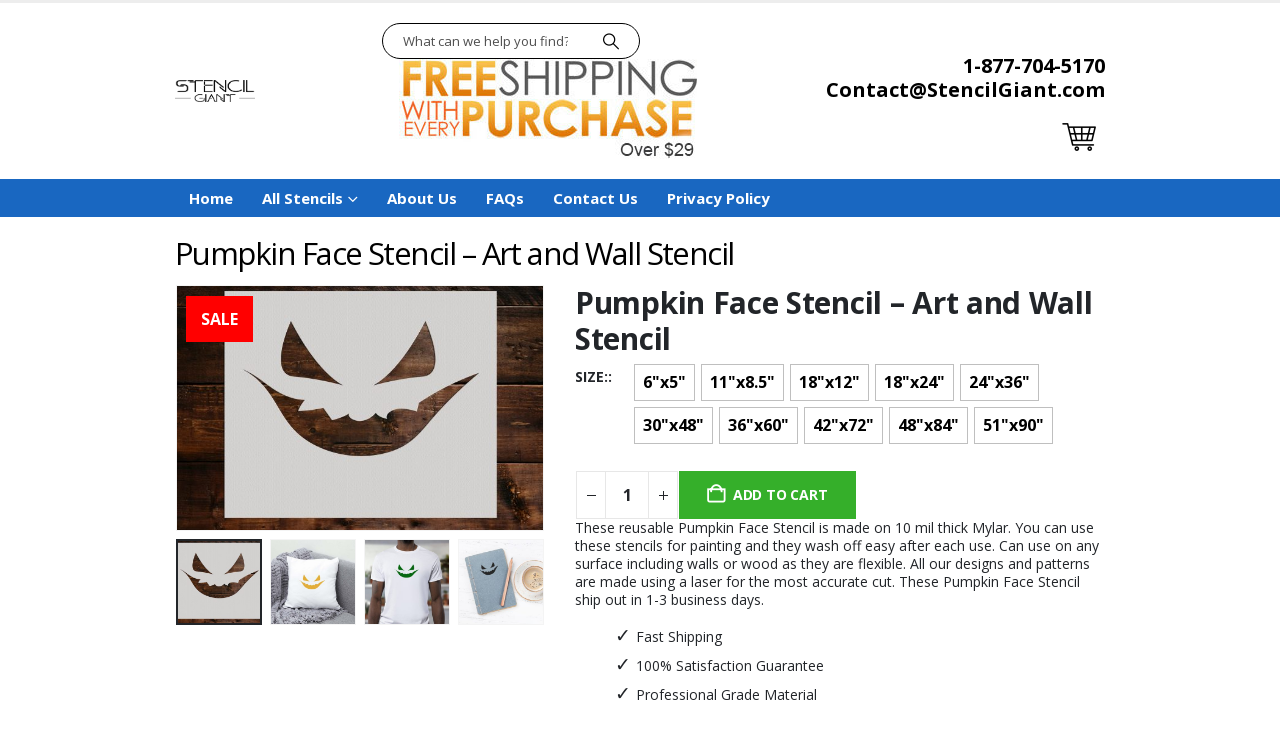

--- FILE ---
content_type: text/html; charset=UTF-8
request_url: https://stencilgiant.com/product/pumpkin-face-stencil-art-and-wall-stencil-35/
body_size: 34510
content:
	<!DOCTYPE html>
	<html  lang="en">
	<head>
		<meta http-equiv="X-UA-Compatible" content="IE=edge" />
		<meta http-equiv="Content-Type" content="text/html; charset=UTF-8" />
		<meta name="viewport" content="width=device-width, initial-scale=1, minimum-scale=1" />

		<link rel="profile" href="https://gmpg.org/xfn/11" />
		<link rel="pingback" href="https://stencilgiant.com/xmlrpc.php" />
		<meta name='robots' content='index, follow, max-image-preview:large, max-snippet:-1, max-video-preview:-1' />
	<style>img:is([sizes="auto" i], [sizes^="auto," i]) { contain-intrinsic-size: 3000px 1500px }</style>
	
	<!-- This site is optimized with the Yoast SEO plugin v25.2 - https://yoast.com/wordpress/plugins/seo/ -->
	<title>Pumpkin Face Stencil - Art and Wall Stencil - Stencil Giant</title>
	<link rel="canonical" href="https://stencilgiant.com/product/pumpkin-face-stencil-art-and-wall-stencil-35/" />
	<meta property="og:locale" content="en_US" />
	<meta property="og:type" content="article" />
	<meta property="og:title" content="Pumpkin Face Stencil - Art and Wall Stencil - Stencil Giant" />
	<meta property="og:description" content="These reusable Pumpkin Face Stencil &#8211; Art and Wall Stencil is made on 10 mil thick Mylar. You can use these stencils for painting and they wash off easy after each use. Can use on any surface including walls or wood as they are flexible. All our designs and patterns are made using a laser [&hellip;]" />
	<meta property="og:url" content="https://stencilgiant.com/product/pumpkin-face-stencil-art-and-wall-stencil-35/" />
	<meta property="og:site_name" content="Stencil Giant" />
	<meta property="article:modified_time" content="2025-07-31T19:13:14+00:00" />
	<meta property="og:image" content="https://stencilgiant.com/wp-content/uploads/2021/07/Halloween-3080-scaled.jpg" />
	<meta property="og:image:width" content="2560" />
	<meta property="og:image:height" content="1707" />
	<meta property="og:image:type" content="image/jpeg" />
	<meta name="twitter:card" content="summary_large_image" />
	<meta name="twitter:label1" content="Est. reading time" />
	<meta name="twitter:data1" content="1 minute" />
	<script type="application/ld+json" class="yoast-schema-graph">{"@context":"https://schema.org","@graph":[{"@type":"WebPage","@id":"https://stencilgiant.com/product/pumpkin-face-stencil-art-and-wall-stencil-35/","url":"https://stencilgiant.com/product/pumpkin-face-stencil-art-and-wall-stencil-35/","name":"Pumpkin Face Stencil - Art and Wall Stencil - Stencil Giant","isPartOf":{"@id":"https://stencilgiant.com/#website"},"primaryImageOfPage":{"@id":"https://stencilgiant.com/product/pumpkin-face-stencil-art-and-wall-stencil-35/#primaryimage"},"image":{"@id":"https://stencilgiant.com/product/pumpkin-face-stencil-art-and-wall-stencil-35/#primaryimage"},"thumbnailUrl":"https://stencilgiant.com/wp-content/uploads/2021/07/Halloween-3080-scaled.jpg","datePublished":"2021-07-24T14:54:10+00:00","dateModified":"2025-07-31T19:13:14+00:00","breadcrumb":{"@id":"https://stencilgiant.com/product/pumpkin-face-stencil-art-and-wall-stencil-35/#breadcrumb"},"inLanguage":"en","potentialAction":[{"@type":"ReadAction","target":["https://stencilgiant.com/product/pumpkin-face-stencil-art-and-wall-stencil-35/"]}]},{"@type":"ImageObject","inLanguage":"en","@id":"https://stencilgiant.com/product/pumpkin-face-stencil-art-and-wall-stencil-35/#primaryimage","url":"https://stencilgiant.com/wp-content/uploads/2021/07/Halloween-3080-scaled.jpg","contentUrl":"https://stencilgiant.com/wp-content/uploads/2021/07/Halloween-3080-scaled.jpg","width":2560,"height":1707},{"@type":"BreadcrumbList","@id":"https://stencilgiant.com/product/pumpkin-face-stencil-art-and-wall-stencil-35/#breadcrumb","itemListElement":[{"@type":"ListItem","position":1,"name":"Home","item":"https://stencilgiant.com/"},{"@type":"ListItem","position":2,"name":"Shop","item":"https://stencilgiant.com/shop/"},{"@type":"ListItem","position":3,"name":"Pumpkin Face Stencil &#8211; Art and Wall Stencil"}]},{"@type":"WebSite","@id":"https://stencilgiant.com/#website","url":"https://stencilgiant.com/","name":"Stencil Giant","description":"Custom Stencils, Wall Stencils For Painting and More!","potentialAction":[{"@type":"SearchAction","target":{"@type":"EntryPoint","urlTemplate":"https://stencilgiant.com/?s={search_term_string}"},"query-input":{"@type":"PropertyValueSpecification","valueRequired":true,"valueName":"search_term_string"}}],"inLanguage":"en"}]}</script>
	<!-- / Yoast SEO plugin. -->


<link href='https://fonts.gstatic.com' crossorigin rel='preconnect' />
<link rel="alternate" type="application/rss+xml" title="Stencil Giant &raquo; Feed" href="https://stencilgiant.com/feed/" />
<link rel="alternate" type="application/rss+xml" title="Stencil Giant &raquo; Comments Feed" href="https://stencilgiant.com/comments/feed/" />
<link rel="alternate" type="application/rss+xml" title="Stencil Giant &raquo; Pumpkin Face Stencil &#8211; Art and Wall Stencil Comments Feed" href="https://stencilgiant.com/product/pumpkin-face-stencil-art-and-wall-stencil-35/feed/" />
		<link rel="shortcut icon" href="//stencilgiant.com/wp-content/themes/porto/images/logo/favicon.png" type="image/x-icon" />
				<link rel="apple-touch-icon" href="//stencilgiant.com/wp-content/themes/porto/images/logo/apple-touch-icon.png" />
				<link rel="apple-touch-icon" sizes="120x120" href="//stencilgiant.com/wp-content/themes/porto/images/logo/apple-touch-icon_120x120.png" />
				<link rel="apple-touch-icon" sizes="76x76" href="//stencilgiant.com/wp-content/themes/porto/images/logo/apple-touch-icon_76x76.png" />
				<link rel="apple-touch-icon" sizes="152x152" href="//stencilgiant.com/wp-content/themes/porto/images/logo/apple-touch-icon_152x152.png" />
				<!-- This site uses the Google Analytics by MonsterInsights plugin v9.5.3 - Using Analytics tracking - https://www.monsterinsights.com/ -->
							<script src="//www.googletagmanager.com/gtag/js?id=G-2JFKVWLWZ8"  data-cfasync="false" data-wpfc-render="false" async></script>
			<script data-cfasync="false" data-wpfc-render="false">
				var mi_version = '9.5.3';
				var mi_track_user = true;
				var mi_no_track_reason = '';
								var MonsterInsightsDefaultLocations = {"page_location":"https:\/\/stencilgiant.com\/product\/pumpkin-face-stencil-art-and-wall-stencil-35\/"};
				if ( typeof MonsterInsightsPrivacyGuardFilter === 'function' ) {
					var MonsterInsightsLocations = (typeof MonsterInsightsExcludeQuery === 'object') ? MonsterInsightsPrivacyGuardFilter( MonsterInsightsExcludeQuery ) : MonsterInsightsPrivacyGuardFilter( MonsterInsightsDefaultLocations );
				} else {
					var MonsterInsightsLocations = (typeof MonsterInsightsExcludeQuery === 'object') ? MonsterInsightsExcludeQuery : MonsterInsightsDefaultLocations;
				}

								var disableStrs = [
										'ga-disable-G-2JFKVWLWZ8',
									];

				/* Function to detect opted out users */
				function __gtagTrackerIsOptedOut() {
					for (var index = 0; index < disableStrs.length; index++) {
						if (document.cookie.indexOf(disableStrs[index] + '=true') > -1) {
							return true;
						}
					}

					return false;
				}

				/* Disable tracking if the opt-out cookie exists. */
				if (__gtagTrackerIsOptedOut()) {
					for (var index = 0; index < disableStrs.length; index++) {
						window[disableStrs[index]] = true;
					}
				}

				/* Opt-out function */
				function __gtagTrackerOptout() {
					for (var index = 0; index < disableStrs.length; index++) {
						document.cookie = disableStrs[index] + '=true; expires=Thu, 31 Dec 2099 23:59:59 UTC; path=/';
						window[disableStrs[index]] = true;
					}
				}

				if ('undefined' === typeof gaOptout) {
					function gaOptout() {
						__gtagTrackerOptout();
					}
				}
								window.dataLayer = window.dataLayer || [];

				window.MonsterInsightsDualTracker = {
					helpers: {},
					trackers: {},
				};
				if (mi_track_user) {
					function __gtagDataLayer() {
						dataLayer.push(arguments);
					}

					function __gtagTracker(type, name, parameters) {
						if (!parameters) {
							parameters = {};
						}

						if (parameters.send_to) {
							__gtagDataLayer.apply(null, arguments);
							return;
						}

						if (type === 'event') {
														parameters.send_to = monsterinsights_frontend.v4_id;
							var hookName = name;
							if (typeof parameters['event_category'] !== 'undefined') {
								hookName = parameters['event_category'] + ':' + name;
							}

							if (typeof MonsterInsightsDualTracker.trackers[hookName] !== 'undefined') {
								MonsterInsightsDualTracker.trackers[hookName](parameters);
							} else {
								__gtagDataLayer('event', name, parameters);
							}
							
						} else {
							__gtagDataLayer.apply(null, arguments);
						}
					}

					__gtagTracker('js', new Date());
					__gtagTracker('set', {
						'developer_id.dZGIzZG': true,
											});
					if ( MonsterInsightsLocations.page_location ) {
						__gtagTracker('set', MonsterInsightsLocations);
					}
										__gtagTracker('config', 'G-2JFKVWLWZ8', {"forceSSL":"true","link_attribution":"true"} );
															window.gtag = __gtagTracker;										(function () {
						/* https://developers.google.com/analytics/devguides/collection/analyticsjs/ */
						/* ga and __gaTracker compatibility shim. */
						var noopfn = function () {
							return null;
						};
						var newtracker = function () {
							return new Tracker();
						};
						var Tracker = function () {
							return null;
						};
						var p = Tracker.prototype;
						p.get = noopfn;
						p.set = noopfn;
						p.send = function () {
							var args = Array.prototype.slice.call(arguments);
							args.unshift('send');
							__gaTracker.apply(null, args);
						};
						var __gaTracker = function () {
							var len = arguments.length;
							if (len === 0) {
								return;
							}
							var f = arguments[len - 1];
							if (typeof f !== 'object' || f === null || typeof f.hitCallback !== 'function') {
								if ('send' === arguments[0]) {
									var hitConverted, hitObject = false, action;
									if ('event' === arguments[1]) {
										if ('undefined' !== typeof arguments[3]) {
											hitObject = {
												'eventAction': arguments[3],
												'eventCategory': arguments[2],
												'eventLabel': arguments[4],
												'value': arguments[5] ? arguments[5] : 1,
											}
										}
									}
									if ('pageview' === arguments[1]) {
										if ('undefined' !== typeof arguments[2]) {
											hitObject = {
												'eventAction': 'page_view',
												'page_path': arguments[2],
											}
										}
									}
									if (typeof arguments[2] === 'object') {
										hitObject = arguments[2];
									}
									if (typeof arguments[5] === 'object') {
										Object.assign(hitObject, arguments[5]);
									}
									if ('undefined' !== typeof arguments[1].hitType) {
										hitObject = arguments[1];
										if ('pageview' === hitObject.hitType) {
											hitObject.eventAction = 'page_view';
										}
									}
									if (hitObject) {
										action = 'timing' === arguments[1].hitType ? 'timing_complete' : hitObject.eventAction;
										hitConverted = mapArgs(hitObject);
										__gtagTracker('event', action, hitConverted);
									}
								}
								return;
							}

							function mapArgs(args) {
								var arg, hit = {};
								var gaMap = {
									'eventCategory': 'event_category',
									'eventAction': 'event_action',
									'eventLabel': 'event_label',
									'eventValue': 'event_value',
									'nonInteraction': 'non_interaction',
									'timingCategory': 'event_category',
									'timingVar': 'name',
									'timingValue': 'value',
									'timingLabel': 'event_label',
									'page': 'page_path',
									'location': 'page_location',
									'title': 'page_title',
									'referrer' : 'page_referrer',
								};
								for (arg in args) {
																		if (!(!args.hasOwnProperty(arg) || !gaMap.hasOwnProperty(arg))) {
										hit[gaMap[arg]] = args[arg];
									} else {
										hit[arg] = args[arg];
									}
								}
								return hit;
							}

							try {
								f.hitCallback();
							} catch (ex) {
							}
						};
						__gaTracker.create = newtracker;
						__gaTracker.getByName = newtracker;
						__gaTracker.getAll = function () {
							return [];
						};
						__gaTracker.remove = noopfn;
						__gaTracker.loaded = true;
						window['__gaTracker'] = __gaTracker;
					})();
									} else {
										console.log("");
					(function () {
						function __gtagTracker() {
							return null;
						}

						window['__gtagTracker'] = __gtagTracker;
						window['gtag'] = __gtagTracker;
					})();
									}
			</script>
				<!-- / Google Analytics by MonsterInsights -->
		<link rel='stylesheet' id='wpacu-combined-css-head-1' href='https://stencilgiant.com/wp-content/cache/asset-cleanup/css/head-6ffb5e96d4f716032ac68eb6303b7881b9980e0c.css' type='text/css' media='all' />
<style id='wp-block-library-theme-inline-css'>
.wp-block-audio :where(figcaption){color:#555;font-size:13px;text-align:center}.is-dark-theme .wp-block-audio :where(figcaption){color:#ffffffa6}.wp-block-audio{margin:0 0 1em}.wp-block-code{border:1px solid #ccc;border-radius:4px;font-family:Menlo,Consolas,monaco,monospace;padding:.8em 1em}.wp-block-embed :where(figcaption){color:#555;font-size:13px;text-align:center}.is-dark-theme .wp-block-embed :where(figcaption){color:#ffffffa6}.wp-block-embed{margin:0 0 1em}.blocks-gallery-caption{color:#555;font-size:13px;text-align:center}.is-dark-theme .blocks-gallery-caption{color:#ffffffa6}:root :where(.wp-block-image figcaption){color:#555;font-size:13px;text-align:center}.is-dark-theme :root :where(.wp-block-image figcaption){color:#ffffffa6}.wp-block-image{margin:0 0 1em}.wp-block-pullquote{border-bottom:4px solid;border-top:4px solid;color:currentColor;margin-bottom:1.75em}.wp-block-pullquote cite,.wp-block-pullquote footer,.wp-block-pullquote__citation{color:currentColor;font-size:.8125em;font-style:normal;text-transform:uppercase}.wp-block-quote{border-left:.25em solid;margin:0 0 1.75em;padding-left:1em}.wp-block-quote cite,.wp-block-quote footer{color:currentColor;font-size:.8125em;font-style:normal;position:relative}.wp-block-quote:where(.has-text-align-right){border-left:none;border-right:.25em solid;padding-left:0;padding-right:1em}.wp-block-quote:where(.has-text-align-center){border:none;padding-left:0}.wp-block-quote.is-large,.wp-block-quote.is-style-large,.wp-block-quote:where(.is-style-plain){border:none}.wp-block-search .wp-block-search__label{font-weight:700}.wp-block-search__button{border:1px solid #ccc;padding:.375em .625em}:where(.wp-block-group.has-background){padding:1.25em 2.375em}.wp-block-separator.has-css-opacity{opacity:.4}.wp-block-separator{border:none;border-bottom:2px solid;margin-left:auto;margin-right:auto}.wp-block-separator.has-alpha-channel-opacity{opacity:1}.wp-block-separator:not(.is-style-wide):not(.is-style-dots){width:100px}.wp-block-separator.has-background:not(.is-style-dots){border-bottom:none;height:1px}.wp-block-separator.has-background:not(.is-style-wide):not(.is-style-dots){height:2px}.wp-block-table{margin:0 0 1em}.wp-block-table td,.wp-block-table th{word-break:normal}.wp-block-table :where(figcaption){color:#555;font-size:13px;text-align:center}.is-dark-theme .wp-block-table :where(figcaption){color:#ffffffa6}.wp-block-video :where(figcaption){color:#555;font-size:13px;text-align:center}.is-dark-theme .wp-block-video :where(figcaption){color:#ffffffa6}.wp-block-video{margin:0 0 1em}:root :where(.wp-block-template-part.has-background){margin-bottom:0;margin-top:0;padding:1.25em 2.375em}
</style>
<style id='classic-theme-styles-inline-css'>
/*! This file is auto-generated */
.wp-block-button__link{color:#fff;background-color:#32373c;border-radius:9999px;box-shadow:none;text-decoration:none;padding:calc(.667em + 2px) calc(1.333em + 2px);font-size:1.125em}.wp-block-file__button{background:#32373c;color:#fff;text-decoration:none}
</style>

<style id='global-styles-inline-css'>
:root{--wp--preset--aspect-ratio--square: 1;--wp--preset--aspect-ratio--4-3: 4/3;--wp--preset--aspect-ratio--3-4: 3/4;--wp--preset--aspect-ratio--3-2: 3/2;--wp--preset--aspect-ratio--2-3: 2/3;--wp--preset--aspect-ratio--16-9: 16/9;--wp--preset--aspect-ratio--9-16: 9/16;--wp--preset--color--black: #000000;--wp--preset--color--cyan-bluish-gray: #abb8c3;--wp--preset--color--white: #ffffff;--wp--preset--color--pale-pink: #f78da7;--wp--preset--color--vivid-red: #cf2e2e;--wp--preset--color--luminous-vivid-orange: #ff6900;--wp--preset--color--luminous-vivid-amber: #fcb900;--wp--preset--color--light-green-cyan: #7bdcb5;--wp--preset--color--vivid-green-cyan: #00d084;--wp--preset--color--pale-cyan-blue: #8ed1fc;--wp--preset--color--vivid-cyan-blue: #0693e3;--wp--preset--color--vivid-purple: #9b51e0;--wp--preset--color--primary: var(--porto-primary-color);--wp--preset--color--secondary: var(--porto-secondary-color);--wp--preset--color--tertiary: var(--porto-tertiary-color);--wp--preset--color--quaternary: var(--porto-quaternary-color);--wp--preset--color--dark: var(--porto-dark-color);--wp--preset--color--light: var(--porto-light-color);--wp--preset--color--primary-hover: var(--porto-primary-light-5);--wp--preset--gradient--vivid-cyan-blue-to-vivid-purple: linear-gradient(135deg,rgba(6,147,227,1) 0%,rgb(155,81,224) 100%);--wp--preset--gradient--light-green-cyan-to-vivid-green-cyan: linear-gradient(135deg,rgb(122,220,180) 0%,rgb(0,208,130) 100%);--wp--preset--gradient--luminous-vivid-amber-to-luminous-vivid-orange: linear-gradient(135deg,rgba(252,185,0,1) 0%,rgba(255,105,0,1) 100%);--wp--preset--gradient--luminous-vivid-orange-to-vivid-red: linear-gradient(135deg,rgba(255,105,0,1) 0%,rgb(207,46,46) 100%);--wp--preset--gradient--very-light-gray-to-cyan-bluish-gray: linear-gradient(135deg,rgb(238,238,238) 0%,rgb(169,184,195) 100%);--wp--preset--gradient--cool-to-warm-spectrum: linear-gradient(135deg,rgb(74,234,220) 0%,rgb(151,120,209) 20%,rgb(207,42,186) 40%,rgb(238,44,130) 60%,rgb(251,105,98) 80%,rgb(254,248,76) 100%);--wp--preset--gradient--blush-light-purple: linear-gradient(135deg,rgb(255,206,236) 0%,rgb(152,150,240) 100%);--wp--preset--gradient--blush-bordeaux: linear-gradient(135deg,rgb(254,205,165) 0%,rgb(254,45,45) 50%,rgb(107,0,62) 100%);--wp--preset--gradient--luminous-dusk: linear-gradient(135deg,rgb(255,203,112) 0%,rgb(199,81,192) 50%,rgb(65,88,208) 100%);--wp--preset--gradient--pale-ocean: linear-gradient(135deg,rgb(255,245,203) 0%,rgb(182,227,212) 50%,rgb(51,167,181) 100%);--wp--preset--gradient--electric-grass: linear-gradient(135deg,rgb(202,248,128) 0%,rgb(113,206,126) 100%);--wp--preset--gradient--midnight: linear-gradient(135deg,rgb(2,3,129) 0%,rgb(40,116,252) 100%);--wp--preset--font-size--small: 13px;--wp--preset--font-size--medium: 20px;--wp--preset--font-size--large: 36px;--wp--preset--font-size--x-large: 42px;--wp--preset--spacing--20: 0.44rem;--wp--preset--spacing--30: 0.67rem;--wp--preset--spacing--40: 1rem;--wp--preset--spacing--50: 1.5rem;--wp--preset--spacing--60: 2.25rem;--wp--preset--spacing--70: 3.38rem;--wp--preset--spacing--80: 5.06rem;--wp--preset--shadow--natural: 6px 6px 9px rgba(0, 0, 0, 0.2);--wp--preset--shadow--deep: 12px 12px 50px rgba(0, 0, 0, 0.4);--wp--preset--shadow--sharp: 6px 6px 0px rgba(0, 0, 0, 0.2);--wp--preset--shadow--outlined: 6px 6px 0px -3px rgba(255, 255, 255, 1), 6px 6px rgba(0, 0, 0, 1);--wp--preset--shadow--crisp: 6px 6px 0px rgba(0, 0, 0, 1);}:where(.is-layout-flex){gap: 0.5em;}:where(.is-layout-grid){gap: 0.5em;}body .is-layout-flex{display: flex;}.is-layout-flex{flex-wrap: wrap;align-items: center;}.is-layout-flex > :is(*, div){margin: 0;}body .is-layout-grid{display: grid;}.is-layout-grid > :is(*, div){margin: 0;}:where(.wp-block-columns.is-layout-flex){gap: 2em;}:where(.wp-block-columns.is-layout-grid){gap: 2em;}:where(.wp-block-post-template.is-layout-flex){gap: 1.25em;}:where(.wp-block-post-template.is-layout-grid){gap: 1.25em;}.has-black-color{color: var(--wp--preset--color--black) !important;}.has-cyan-bluish-gray-color{color: var(--wp--preset--color--cyan-bluish-gray) !important;}.has-white-color{color: var(--wp--preset--color--white) !important;}.has-pale-pink-color{color: var(--wp--preset--color--pale-pink) !important;}.has-vivid-red-color{color: var(--wp--preset--color--vivid-red) !important;}.has-luminous-vivid-orange-color{color: var(--wp--preset--color--luminous-vivid-orange) !important;}.has-luminous-vivid-amber-color{color: var(--wp--preset--color--luminous-vivid-amber) !important;}.has-light-green-cyan-color{color: var(--wp--preset--color--light-green-cyan) !important;}.has-vivid-green-cyan-color{color: var(--wp--preset--color--vivid-green-cyan) !important;}.has-pale-cyan-blue-color{color: var(--wp--preset--color--pale-cyan-blue) !important;}.has-vivid-cyan-blue-color{color: var(--wp--preset--color--vivid-cyan-blue) !important;}.has-vivid-purple-color{color: var(--wp--preset--color--vivid-purple) !important;}.has-black-background-color{background-color: var(--wp--preset--color--black) !important;}.has-cyan-bluish-gray-background-color{background-color: var(--wp--preset--color--cyan-bluish-gray) !important;}.has-white-background-color{background-color: var(--wp--preset--color--white) !important;}.has-pale-pink-background-color{background-color: var(--wp--preset--color--pale-pink) !important;}.has-vivid-red-background-color{background-color: var(--wp--preset--color--vivid-red) !important;}.has-luminous-vivid-orange-background-color{background-color: var(--wp--preset--color--luminous-vivid-orange) !important;}.has-luminous-vivid-amber-background-color{background-color: var(--wp--preset--color--luminous-vivid-amber) !important;}.has-light-green-cyan-background-color{background-color: var(--wp--preset--color--light-green-cyan) !important;}.has-vivid-green-cyan-background-color{background-color: var(--wp--preset--color--vivid-green-cyan) !important;}.has-pale-cyan-blue-background-color{background-color: var(--wp--preset--color--pale-cyan-blue) !important;}.has-vivid-cyan-blue-background-color{background-color: var(--wp--preset--color--vivid-cyan-blue) !important;}.has-vivid-purple-background-color{background-color: var(--wp--preset--color--vivid-purple) !important;}.has-black-border-color{border-color: var(--wp--preset--color--black) !important;}.has-cyan-bluish-gray-border-color{border-color: var(--wp--preset--color--cyan-bluish-gray) !important;}.has-white-border-color{border-color: var(--wp--preset--color--white) !important;}.has-pale-pink-border-color{border-color: var(--wp--preset--color--pale-pink) !important;}.has-vivid-red-border-color{border-color: var(--wp--preset--color--vivid-red) !important;}.has-luminous-vivid-orange-border-color{border-color: var(--wp--preset--color--luminous-vivid-orange) !important;}.has-luminous-vivid-amber-border-color{border-color: var(--wp--preset--color--luminous-vivid-amber) !important;}.has-light-green-cyan-border-color{border-color: var(--wp--preset--color--light-green-cyan) !important;}.has-vivid-green-cyan-border-color{border-color: var(--wp--preset--color--vivid-green-cyan) !important;}.has-pale-cyan-blue-border-color{border-color: var(--wp--preset--color--pale-cyan-blue) !important;}.has-vivid-cyan-blue-border-color{border-color: var(--wp--preset--color--vivid-cyan-blue) !important;}.has-vivid-purple-border-color{border-color: var(--wp--preset--color--vivid-purple) !important;}.has-vivid-cyan-blue-to-vivid-purple-gradient-background{background: var(--wp--preset--gradient--vivid-cyan-blue-to-vivid-purple) !important;}.has-light-green-cyan-to-vivid-green-cyan-gradient-background{background: var(--wp--preset--gradient--light-green-cyan-to-vivid-green-cyan) !important;}.has-luminous-vivid-amber-to-luminous-vivid-orange-gradient-background{background: var(--wp--preset--gradient--luminous-vivid-amber-to-luminous-vivid-orange) !important;}.has-luminous-vivid-orange-to-vivid-red-gradient-background{background: var(--wp--preset--gradient--luminous-vivid-orange-to-vivid-red) !important;}.has-very-light-gray-to-cyan-bluish-gray-gradient-background{background: var(--wp--preset--gradient--very-light-gray-to-cyan-bluish-gray) !important;}.has-cool-to-warm-spectrum-gradient-background{background: var(--wp--preset--gradient--cool-to-warm-spectrum) !important;}.has-blush-light-purple-gradient-background{background: var(--wp--preset--gradient--blush-light-purple) !important;}.has-blush-bordeaux-gradient-background{background: var(--wp--preset--gradient--blush-bordeaux) !important;}.has-luminous-dusk-gradient-background{background: var(--wp--preset--gradient--luminous-dusk) !important;}.has-pale-ocean-gradient-background{background: var(--wp--preset--gradient--pale-ocean) !important;}.has-electric-grass-gradient-background{background: var(--wp--preset--gradient--electric-grass) !important;}.has-midnight-gradient-background{background: var(--wp--preset--gradient--midnight) !important;}.has-small-font-size{font-size: var(--wp--preset--font-size--small) !important;}.has-medium-font-size{font-size: var(--wp--preset--font-size--medium) !important;}.has-large-font-size{font-size: var(--wp--preset--font-size--large) !important;}.has-x-large-font-size{font-size: var(--wp--preset--font-size--x-large) !important;}
:where(.wp-block-post-template.is-layout-flex){gap: 1.25em;}:where(.wp-block-post-template.is-layout-grid){gap: 1.25em;}
:where(.wp-block-columns.is-layout-flex){gap: 2em;}:where(.wp-block-columns.is-layout-grid){gap: 2em;}
:root :where(.wp-block-pullquote){font-size: 1.5em;line-height: 1.6;}
</style>
<style   data-wpacu-inline-css-file='1'>
/*!/wp-content/plugins/contact-form-7/includes/css/styles.css*/.wpcf7 .screen-reader-response{position:absolute;overflow:hidden;clip:rect(1px,1px,1px,1px);clip-path:inset(50%);height:1px;width:1px;margin:-1px;padding:0;border:0;word-wrap:normal!important}.wpcf7 form .wpcf7-response-output{margin:2em .5em 1em;padding:.2em 1em;border:2px solid #00a0d2}.wpcf7 form.init .wpcf7-response-output,.wpcf7 form.resetting .wpcf7-response-output,.wpcf7 form.submitting .wpcf7-response-output{display:none}.wpcf7 form.sent .wpcf7-response-output{border-color:#46b450}.wpcf7 form.failed .wpcf7-response-output,.wpcf7 form.aborted .wpcf7-response-output{border-color:#dc3232}.wpcf7 form.spam .wpcf7-response-output{border-color:#f56e28}.wpcf7 form.invalid .wpcf7-response-output,.wpcf7 form.unaccepted .wpcf7-response-output,.wpcf7 form.payment-required .wpcf7-response-output{border-color:#ffb900}.wpcf7-form-control-wrap{position:relative}.wpcf7-not-valid-tip{color:#dc3232;font-size:1em;font-weight:400;display:block}.use-floating-validation-tip .wpcf7-not-valid-tip{position:relative;top:-2ex;left:1em;z-index:100;border:1px solid #dc3232;background:#fff;padding:.2em .8em;width:24em}.wpcf7-list-item{display:inline-block;margin:0 0 0 1em}.wpcf7-list-item-label::before,.wpcf7-list-item-label::after{content:" "}.wpcf7-spinner{visibility:hidden;display:inline-block;background-color:#23282d;opacity:.75;width:24px;height:24px;border:none;border-radius:100%;padding:0;margin:0 24px;position:relative}form.submitting .wpcf7-spinner{visibility:visible}.wpcf7-spinner::before{content:'';position:absolute;background-color:#fbfbfc;top:4px;left:4px;width:6px;height:6px;border:none;border-radius:100%;transform-origin:8px 8px;animation-name:spin;animation-duration:1000ms;animation-timing-function:linear;animation-iteration-count:infinite}@media (prefers-reduced-motion:reduce){.wpcf7-spinner::before{animation-name:blink;animation-duration:2000ms}}@keyframes spin{from{transform:rotate(0deg)}to{transform:rotate(360deg)}}@keyframes blink{from{opacity:0}50%{opacity:1}to{opacity:0}}.wpcf7 [inert]{opacity:.5}.wpcf7 input[type="file"]{cursor:pointer}.wpcf7 input[type="file"]:disabled{cursor:default}.wpcf7 .wpcf7-submit:disabled{cursor:not-allowed}.wpcf7 input[type="url"],.wpcf7 input[type="email"],.wpcf7 input[type="tel"]{direction:ltr}.wpcf7-reflection>output{display:list-item;list-style:none}.wpcf7-reflection>output[hidden]{display:none}
</style>


<style id='woocommerce-inline-inline-css'>
.woocommerce form .form-row .required { visibility: visible; }
</style>
<style   data-wpacu-inline-css-file='1'>
.tax-product_brand .brand-description{overflow:hidden;zoom:1}.tax-product_brand .brand-description img.brand-thumbnail{width:25%;float:right}.tax-product_brand .brand-description .text{width:72%;float:left}.widget_brand_description img{box-sizing:border-box;width:100%;max-width:none;height:auto;margin:0 0 1em}ul.brand-thumbnails{margin-left:0;margin-bottom:0;clear:both;list-style:none}ul.brand-thumbnails:before{clear:both;content:"";display:table}ul.brand-thumbnails:after{clear:both;content:"";display:table}ul.brand-thumbnails li{float:left;margin:0 3.8% 1em 0;padding:0;position:relative;width:22.05%}ul.brand-thumbnails.fluid-columns li{width:auto}ul.brand-thumbnails:not(.fluid-columns) li.first{clear:both}ul.brand-thumbnails:not(.fluid-columns) li.last{margin-right:0}ul.brand-thumbnails.columns-1 li{width:100%;margin-right:0}ul.brand-thumbnails.columns-2 li{width:48%}ul.brand-thumbnails.columns-3 li{width:30.75%}ul.brand-thumbnails.columns-5 li{width:16.95%}ul.brand-thumbnails.columns-6 li{width:13.5%}.brand-thumbnails li img{box-sizing:border-box;width:100%;max-width:none;height:auto;margin:0}@media screen and (max-width:768px){ul.brand-thumbnails:not(.fluid-columns) li{width:48%!important}ul.brand-thumbnails:not(.fluid-columns) li.first{clear:none}ul.brand-thumbnails:not(.fluid-columns) li.last{margin-right:3.8%}ul.brand-thumbnails:not(.fluid-columns) li:nth-of-type(odd){clear:both}ul.brand-thumbnails:not(.fluid-columns) li:nth-of-type(even){margin-right:0}}.brand-thumbnails-description li{text-align:center}.brand-thumbnails-description li .term-thumbnail img{display:inline}.brand-thumbnails-description li .term-description{margin-top:1em;text-align:left}#brands_a_z h3:target{text-decoration:underline}ul.brands_index{list-style:none outside;overflow:hidden;zoom:1}ul.brands_index li{float:left;margin:0 2px 2px 0}ul.brands_index li a,ul.brands_index li span{border:1px solid #ccc;padding:6px;line-height:1em;float:left;text-decoration:none}ul.brands_index li span{border-color:#eee;color:#ddd}ul.brands_index li a:hover{border-width:2px;padding:5px;text-decoration:none}ul.brands_index li a.active{border-width:2px;padding:5px}div#brands_a_z a.top{border:1px solid #ccc;padding:4px;line-height:1em;float:right;text-decoration:none;font-size:.8em}
</style>
<style   data-wpacu-inline-css-file='1'>
/*!/wp-content/themes/porto/inc/lib/woocommerce-shipping-progress-bar/shipping-progress-bar.css*/.porto-free-shipping{padding:1.25rem 1rem;background-color:#fbf7ed}.porto-free-shipping .porto-free-shipping-notice{display:flex;font-size:.8125rem;font-weight:600;line-height:1.25rem;letter-spacing:-.01em;color:var(--porto-heading-color);margin-bottom:.625rem}.porto-free-shipping .porto-free-shipping-notice i{font-size:1.125rem;margin:0 .25rem 0 0}.porto-free-shipping .porto-free-shipping-notice bdi{color:var(--porto-primary-color)}.porto-free-shipping .porto-free-shipping-bar{display:block;height:8px;width:100%;pointer-events:none;-webkit-appearance:none;appearance:none;border:0;background-color:#f4f4f4}.porto-free-shipping .porto-free-shipping-bar::-webkit-progress-bar{background-color:#e7e7e7}.porto-free-shipping .porto-free-shipping-bar::-webkit-progress-value{background-color:var(--porto-primary-color)}body.dark .porto-free-shipping{background-color:#444951}.woocommerce-checkout .porto-free-shipping{margin-bottom:2rem}#mini-cart.minicart-offcanvas .widget_shopping_cart_content .porto-free-shipping{margin-left:-1.25rem;margin-right:-1.25rem;padding-left:1.25rem;padding-right:1.25rem}#mini-cart ul li:last-child{border-bottom:none}.woocommerce-cart-form .porto-free-shipping{margin-bottom:10px}.mini-cart:not(.minicart-offcanvas) .widget_shopping_cart_content .porto-free-shipping{margin-left:-15px;margin-right:-15px;padding-left:1.5625rem;padding-right:1.5625rem}
</style>








<style   data-wpacu-inline-css-file='1'>
/*!/wp-content/themes/porto/css/part/footer-legacy.css*/.footer-top .widget:last-child{margin-bottom:0}.footer .widget.contact-info .contact-details strong{font-weight:400}#footer .footer-main>.container{padding-top:4.75rem;padding-bottom:2.4rem}#footer .footer-bottom .container{display:flex;align-items:center;justify-content:space-between}@media (max-width:991px){#footer .footer-bottom .container{display:block}}#footer .footer-bottom .container>div{flex:1}@media (max-width:991px){#footer .footer-bottom .container>div{padding:10px 0;text-align:left}}#footer .footer-bottom .footer-left{padding:10px 8px 10px 0;text-align:left}#footer .footer-bottom .footer-center{padding:10px 8px;text-align:center}#footer .footer-bottom .footer-right{padding:10px 0 10px 8px;text-align:right}#footer .footer-bottom .widget{display:inline-block;margin:0}@media (max-width:991px){#footer .footer-bottom .widget{display:block;margin-top:5px}}#footer .footer-bottom .widget>div>ul,#footer .footer-bottom .widget>ul{border-width:0}#footer .footer-bottom .widget>div>ul li,#footer .footer-bottom .widget>ul li{border-width:0}#footer .footer-bottom .widget_nav_menu ul{margin:0}#footer .footer-bottom .widget_nav_menu ul li{display:inline-block;padding:0 8px}#footer .footer-bottom .widget_nav_menu ul li:last-child{padding-right:0}#footer .footer-bottom .widget_nav_menu ul li:before{margin-left:0;border:none;width:auto;height:auto}#footer .footer-bottom .footer-left .widget{margin-right:calc(var(--porto-column-spacing) + 5px)}@media (max-width:991px){#footer .footer-bottom .footer-left .widget{margin-right:0}}#footer .footer-bottom .footer-right .widget{margin-left:calc(var(--porto-column-spacing) + 5px)}@media (max-width:991px){#footer .footer-bottom .footer-right .widget{margin-left:0}}#footer .footer-bottom .tooltip{display:none!important}.footer-wrapper.fixed #footer .footer-bottom,.footer-wrapper.simple #footer .footer-bottom{padding:0}.footer-wrapper.fixed #footer .footer-bottom .logo,.footer-wrapper.simple #footer .footer-bottom .logo{display:none}@media (max-width:991px){.footer-wrapper.fixed #footer .footer-bottom .footer-center,.footer-wrapper.simple #footer .footer-bottom .footer-center{display:none}}@media (max-width:575px){.footer-wrapper.fixed #footer .footer-bottom .footer-right,.footer-wrapper.simple #footer .footer-bottom .footer-right{display:none}.footer-wrapper.fixed #footer .footer-bottom .footer-left,.footer-wrapper.simple #footer .footer-bottom .footer-left{text-align:center}}.footer-wrapper .post-item-small h5{font-size:inherit}
</style>
<style   data-wpacu-inline-css-file='1'>
/*!/wp-content/themes/porto/css/part/nav-panel.css*/#nav-panel{font-size:.9em;display:none;transition:transform 0.2s ease-in-out;padding-bottom:15px;position:relative}.header-builder-p #nav-panel{padding-top:15px;flex:0 0 100%;max-width:100%}#nav-panel .mobile-nav-wrap{padding:0!important;min-height:6rem}#nav-panel .mobile-nav-wrap::-webkit-scrollbar{width:5px}#nav-panel .mobile-nav-wrap::-webkit-scrollbar-thumb{border-radius:0}#nav-panel .menu-empty{font-size:14px}#nav-panel>.container,#nav-panel>.container>div{display:block!important}#nav-panel .accordion-menu .arrow:before,#nav-panel .accordion-menu .open>.arrow:before{font-family:"porto";content:"\e81c"}#nav-panel .accordion-menu>li>a{text-transform:uppercase;font-weight:700}#nav-panel .accordion-menu li{padding-top:1px;padding-bottom:1px;border-bottom:1px solid #e8e8e8}#nav-panel .accordion-menu li>a{margin-top:0}#nav-panel .accordion-menu .sub-menu{margin-left:20px;padding-left:0}#nav-panel .accordion-menu li li:last-child,#nav-panel .menu-wrap:last-child .accordion-menu:last-child li:last-child{border-bottom:none}#nav-panel .welcome-msg{text-align:center;display:block;padding:15px 10px}#nav-panel .welcome-msg p{margin:5px 0}#nav-panel .welcome-msg .pull-left,#nav-panel .welcome-msg .pull-right{float:none!important}#nav-panel .accordion-menu{display:block;font-size:.8571em}#nav-panel .accordion-menu li.menu-item.active>.arrow,#nav-panel .accordion-menu li.menu-item.active>a{color:#fff}#nav-panel .accordion-menu .arrow{background:none!important;top:0;height:35px;line-height:35px}#nav-panel .mobile-menu{font-size:1em}#nav-panel .switcher-wrap{margin:15px 0}#nav-panel .woocs-switcher li,#nav-panel .woocs-switcher li>h5{cursor:pointer!important}#nav-panel .menu-custom-block{margin:15px 0}#nav-panel .menu-custom-block a,#nav-panel .menu-custom-block span{display:block}#nav-panel .menu-custom-block a{padding:5px 6px;text-decoration:none}#nav-panel .share-links{font-size:1em;margin:15px 0;padding:0 5px;text-align:center}#nav-panel .mobile-nav-wrap{max-height:50vh;overflow-x:hidden;overflow-y:auto;transition:max-height 1.2s}#nav-panel .skeleton-body{max-height:6rem}@media (max-width:991px){#nav-panel .mobile-menu .hidden-item{padding:0;border:none}#nav-panel .mobile-menu .hidden-item:last-child{margin-bottom:-2px}}
</style>

<style   data-wpacu-inline-css-file='1'>
/*!/wp-content/themes/porto/css/part/sitemap.css*/ul[class^=wsp-] li{margin:0;padding:0;display:block;flex:0 0 100%;width:auto;position:relative}ul[class^=wsp-] li a{transition:background 0.1s;padding:8px 0 8px 20px;display:block;color:#666;font-size:.9em;line-height:20px;border-bottom:1px solid var(--porto-input-bc)}ul[class^=wsp-] li a:before{content:"\f054";display:inline-block;position:absolute;top:9px;left:9px;opacity:.7;font-size:.45rem}ul[class^=wsp-] li a:hover:before{animation:arrowLeftRight 0.6s linear infinite}ul[class^=wsp-] li.active>a,ul[class^=wsp-] li>a.active{font-weight:700}ul[class^=wsp-] li ul{list-style:none;margin:0 0 0 25px;padding:0}ul[class^=wsp-] li .wsp-category-title{margin-top:10px}ul[class^=wsp-] li .wsp-category-title a{display:inline-block;padding-left:0;font-size:1em}ul[class^=wsp-] li .wsp-category-title a:before{display:none}ul[class^=wsp-] li .wsp-category-title a:hover{background-color:#fff0}ul[class^=wsp-].hide-not-active li ul{display:none}ul[class^=wsp-].hide-not-active li.active ul{display:block}ul[class^=wsp-].show-bg-active .active>a,ul[class^=wsp-].show-bg-active a.active{background-color:var(--porto-gray-3)}ul[class^=wsp-].show-bg-active .active>a:hover,ul[class^=wsp-].show-bg-active a.active:hover{background-color:var(--porto-gray-5)}ul[class^=wsp-]{margin-bottom:30px;padding:0;list-style:none}ul[class^=wsp-] ul{margin-bottom:5px;margin-top:5px;list-style:none}h2[class^=wsp-]{font-size:1.2em;font-weight:700;line-height:24px;margin-bottom:15px;text-transform:uppercase}
</style>
<style  media='(max-width:991px)' data-wpacu-inline-css-file='1'>
/*!/wp-content/themes/porto/css/part/media-mobile-sidebar.css*/.mobile-sidebar{margin-top:0!important;padding-left:0!important;padding-right:0!important;height:100%;width:260px;top:0;bottom:0;left:0;z-index:9000;transform:translateX(-100%);transition:transform 0.2s ease-in-out;background:var(--porto-body-bg)}.mobile-sidebar.sidebar{position:fixed;padding-top:0;padding-bottom:0}.mobile-sidebar .sidebar-toggle{display:block;background:var(--porto-body-bg)}.mobile-sidebar>[data-plugin-sticky]{height:100%}.mobile-sidebar .widget{margin-top:0}.mobile-sidebar .sidebar-content{display:block;overflow-x:hidden;overflow-y:scroll;height:100%;padding:20px;-webkit-overflow-scrolling:touch}.mobile-sidebar .sidebar-content::-webkit-scrollbar{width:5px}.mobile-sidebar .sidebar-content::-webkit-scrollbar-thumb{border-radius:0;background:var(--porto-gray-2)}.column2-right-sidebar .mobile-sidebar,.column2-wide-right-sidebar .mobile-sidebar,.mobile-sidebar.right-sidebar{right:0;left:auto;transform:translateX(100%)}html.sidebar-opened body>:not(.mfp-bg):not(.mfp-wrap){z-index:0}html.sidebar-opened .mobile-sidebar{z-index:9000;transition:transform 0.3s;transform:translateX(0)}html.sidebar-opened .mobile-sidebar .sidebar-toggle i:before{content:"\f00d"}html.sidebar-opened .page-wrapper{left:260px;overflow:visible}html.sidebar-opened #header.sticky-header .header-main.sticky{left:260px}html.sidebar-opened.sidebar-right-opened #header.sticky-header .header-main.sticky,html.sidebar-opened.sidebar-right-opened .page-wrapper{left:-260px}
</style>











<style   data-wpacu-inline-css-file='1'>
/*!/wp-content/themes/porto/css/theme/shop/login-style/account-login.css*/@charset "UTF-8";#login-form-popup .account-sub-title{font-size:22px;font-weight:700;letter-spacing:-.01em}#login-form-popup .account-sub-title i{font-size:35px}#login-form-popup .featured-boxes{border:2px solid var(--porto-gray-5)}#login-form-popup .register-btn{margin:20px 0 0;color:var(--porto-heading-color);letter-spacing:-.025em;outline:none}#login-form-popup .register-btn:hover{color:var(--porto-primary-color)}#login-form-popup{position:relative;width:80%;max-width:525px;margin-left:auto;margin-right:auto}#login-form-popup .featured-box{margin-bottom:0;box-shadow:none;border:none;border-radius:0}#login-form-popup .featured-box .box-content{padding:45px 36px 30px;border:none}#login-form-popup .featured-box h2{text-transform:uppercase;font-size:15px;letter-spacing:.05em;font-weight:600;line-height:2}#login-form-popup .porto-social-login-section{margin-top:20px}.porto-social-login-section{background:#f4f4f2;text-align:center;padding:20px 20px 25px}.porto-social-login-section p{text-transform:uppercase;font-size:12px;color:var(--porto-h4-color,var(--porto-heading-color));font-weight:600;margin-bottom:8px}#login-form-popup .col2-set{margin-left:-20px;margin-right:-20px}#login-form-popup .col-1,#login-form-popup .col-2{padding-left:20px;padding-right:20px}@media (min-width:992px){#login-form-popup .col-1{border-right:1px solid #f5f6f6}}#login-form-popup .input-text{box-shadow:none;padding-top:10px;padding-bottom:10px;border-color:#ddd;border-radius:2px;line-height:1.5!important}#login-form-popup .form-row{margin-bottom:20px}#login-form-popup .woocommerce-privacy-policy-text{display:none}#login-form-popup .button{border-radius:2px;padding:18px 24px;text-shadow:none;font-family:var(--porto-add-to-cart-ff,var(--porto-body-ff)),sans-serif;font-size:12px;letter-spacing:-.025em}#login-form-popup label.inline{margin-top:15px;float:right;position:relative;cursor:pointer;line-height:1.5}#login-form-popup label.inline input[type=checkbox]{opacity:0;margin-right:8px;margin-top:0;margin-bottom:0}#login-form-popup label.inline span:before{content:"";position:absolute;border:1px solid #ddd;border-radius:1px;width:16px;height:16px;left:0;top:0;text-align:center;line-height:15px;font-family:var(--fa-style-family-classic,"Font Awesome 6 Free");font-weight:900;font-size:9px;color:#aaa}#login-form-popup label.inline input[type=checkbox]:checked+span:before{content:""}#login-form-popup .social-button i{font-size:16px;margin-right:8px}#login-form-popup p.status{color:var(--porto-h4-color,var(--porto-heading-color))}.porto-social-login-section .google-plus{background:#dd4e31}.porto-social-login-section .facebook{background:#3a589d}.porto-social-login-section .twitter{background:#1aa9e1}.featured-box .porto-social-login-section i{color:#fff}.porto-social-login-section .social-button:hover{background:var(--porto-primary-color)}html.panel-opened body>.mfp-bg{z-index:9042}html.panel-opened body>.mfp-wrap{z-index:9043}
</style>

<style   data-wpacu-inline-css-file='1'>
/*!/wp-content/themes/porto/style.css*/.bypostauthor{display:block}
</style>
<style id='porto-style-inline-css'>
.side-header-narrow-bar-logo{max-width:170px}#header,.sticky-header .header-main.sticky{border-top:3px solid #ededed}@media (min-width:992px){}.product-images .img-thumbnail .inner,.product-images .img-thumbnail .inner img{-webkit-transform:none;transform:none}.sticky-product{position:fixed;top:0;left:0;width:100%;z-index:1001;background-color:#fff;box-shadow:0 3px 5px rgba(0,0,0,0.08);padding:15px 0}.sticky-product.pos-bottom{top:auto;bottom:var(--porto-icon-menus-mobile,0);box-shadow:0 -3px 5px rgba(0,0,0,0.08)}.sticky-product .container{display:-ms-flexbox;display:flex;-ms-flex-align:center;align-items:center;-ms-flex-wrap:wrap;flex-wrap:wrap}.sticky-product .sticky-image{max-width:60px;margin-right:15px}.sticky-product .add-to-cart{-ms-flex:1;flex:1;text-align:right;margin-top:5px}.sticky-product .product-name{font-size:16px;font-weight:600;line-height:inherit;margin-bottom:0}.sticky-product .sticky-detail{line-height:1.5;display:-ms-flexbox;display:flex}.sticky-product .star-rating{margin:5px 15px;font-size:1em}.sticky-product .availability{padding-top:2px}.sticky-product .sticky-detail .price{font-family:Open Sans,Open Sans,sans-serif;font-weight:400;margin-bottom:0;font-size:1.3em;line-height:1.5}.sticky-product.pos-top:not(.hide){top:0;opacity:1;visibility:visible;transform:translate3d( 0,0,0 )}.sticky-product.pos-top.scroll-down{opacity:0 !important;visibility:hidden;transform:translate3d( 0,-100%,0 )}.sticky-product.sticky-ready{transition:left .3s,visibility 0.3s,opacity 0.3s,transform 0.3s,top 0.3s ease}.sticky-product .quantity.extra-type{display:none}@media (min-width:992px){body.single-product .sticky-product .container{padding-left:calc(var(--porto-grid-gutter-width) / 2);padding-right:calc(var(--porto-grid-gutter-width) / 2)}}.sticky-product .container{padding-left:var(--porto-fluid-spacing);padding-right:var(--porto-fluid-spacing)}@media (max-width:768px){.sticky-product .sticky-image,.sticky-product .sticky-detail,.sticky-product{display:none}.sticky-product.show-mobile{display:block;padding-top:10px;padding-bottom:10px}.sticky-product.show-mobile .add-to-cart{margin-top:0}.sticky-product.show-mobile .single_add_to_cart_button{margin:0;width:100%}}.main-content{padding-top:5px;padding-bottom:40px}.left-sidebar,.right-sidebar{padding-top:5px;padding-bottom:40px}button.single_add_to_cart_button.button.alt.disabled.wc-variation-selection-needed{background:#35af2a}button.single_add_to_cart_button.button.alt{background:#35af2a}button#place_order.alt.btn-v-dark.w-100.mt-3.py-3{background:#35af2a}a.btn.btn-v-dark.w-100.m-t-lg.py-3{background:#35af2a}#mini-cart{font-size:32px !important}#mini-cart .minicart-icon{background-image:url(https://stencilgiant.com/wp-content/uploads/2021/09/mini-cart-icon.png);background-repeat:no-repeat;width:38px;height:40px}.viewcart-style-3.button{background:#1E73BE;color:white}.woocommerce-privacy-policy-text{display:none}.porto-separator.m-b-lg{display:none}.woo-page-header.page-header-8{display:none}.product_meta{display:none}a.viewcart-style-3.button.product_type_variable.add_to_cart_button{background:#1967c1}div.yith-wcwl-add-button{display:none}a.compare.yith-compare.button{display:none}.woocommerce-product-rating{display:none}.woocommerce-widget-layered-nav-list a:not(.filter-color),.filter-item-list .filter-item{border:1px solid #bfbfbf;display:block;line-height:35px;padding:0 8px;margin:3px 6px 3px 0;min-width:32px;font-size:16px;font-weight:bold}div.product-summary-wrap > div > div.summary > p.price{display:none}.single_variation_wrap,.single-product .cart:not(.variations_form){padding:1rem 0 0rem;border-top:0 solid #e7e7e7;border-bottom:0 solid #e7e7e7;margin-top:0rem}.archive span.price{display:none !important}a.compare.yith-compare.button.on-image{display:none !important}.product-image .labels .onsale,.summary-before .labels .onsale{background:#ff0000;color:#FFFFFF}.summary-before .labels .onsale{font-size:2em;padding:1em 2em;margin-bottom:5px;display:block}.product-image .labels .onsale{padding:10px 21px;margin-bottom:5px}.product-image .labels{line-height:1;color:#fff;font-weight:600;text-transform:uppercase;position:absolute;z-index:2;top:.8em;font-size:15px;left:.8em;text-align:center}.ppc-button-wrapper{display:none}.zoid-paypal-message-uid_9088d17b3e_mti6ndc6mty{display:none}.yith-wcwl-add-button{display:none}
</style>
<style   data-wpacu-inline-css-file='1'>
/*!/wp-content/themes/porto/inc/lib/threesixty/threesixty.css*/.porto-360-gallery-images-wrap{position:relative;padding:2rem;display:flex;margin-left:auto;margin-right:auto;align-items:center;justify-content:center;background:#fff;box-shadow:5px 5px 20px rgb(0 0 0 / .1);cursor:pointer}.porto-360-gallery-images-wrap .porto-360-gallery-images{list-style:none;padding:0;margin:0}.porto-360-gallery-images-wrap img{position:absolute;left:0;top:0;visibility:hidden;max-height:400px}.porto-360-gallery-images-wrap .current-image{position:static;visibility:visible}.porto-360-gallery-images-wrap li{max-height:100%}.porto-360-gallery-images-wrap svg{position:absolute;top:0;bottom:0;left:0;right:0;width:100px;height:100px;margin:auto!important;background-color:rgb(255 255 255 / .8);border-radius:50%;box-shadow:rgb(0 0 0 / .5) 0 0 10px 0;transition:0.5s all;color:#505050;text-align:center;line-height:100px;z-index:2;transition:box-shadow 0.3s}.porto-360-gallery-images-wrap:hover svg{box-shadow:rgb(0 0 0 / .7) 0 0 15px 0}
</style>

<script id='wpacu-combined-js-head-group-1' src='https://stencilgiant.com/wp-content/cache/asset-cleanup/js/head-2e2aa525e9c49e3bc1501097742f3d98cd86e09d.js'></script><script src="https://stencilgiant.com/wp-content/plugins/google-analytics-for-wordpress/assets/js/frontend-gtag.min.js?ver=9.5.3" id="monsterinsights-frontend-script-js" async data-wp-strategy="async"></script>
<script data-cfasync="false" data-wpfc-render="false" id='monsterinsights-frontend-script-js-extra'>var monsterinsights_frontend = {"js_events_tracking":"true","download_extensions":"doc,pdf,ppt,zip,xls,docx,pptx,xlsx","inbound_paths":"[{\"path\":\"\\\/go\\\/\",\"label\":\"affiliate\"},{\"path\":\"\\\/recommend\\\/\",\"label\":\"affiliate\"}]","home_url":"https:\/\/stencilgiant.com","hash_tracking":"false","v4_id":"G-2JFKVWLWZ8"};</script>
<script src="https://stencilgiant.com/wp-includes/js/dist/hooks.min.js?ver=4d63a3d491d11ffd8ac6" id="wp-hooks-js"></script>
<script id="wc-single-product-js-extra">
var wc_single_product_params = {"i18n_required_rating_text":"Please select a rating","i18n_rating_options":["1 of 5 stars","2 of 5 stars","3 of 5 stars","4 of 5 stars","5 of 5 stars"],"i18n_product_gallery_trigger_text":"View full-screen image gallery","review_rating_required":"yes","flexslider":{"rtl":false,"animation":"slide","smoothHeight":true,"directionNav":false,"controlNav":"thumbnails","slideshow":false,"animationSpeed":500,"animationLoop":false,"allowOneSlide":false},"zoom_enabled":"","zoom_options":[],"photoswipe_enabled":"1","photoswipe_options":{"shareEl":false,"closeOnScroll":false,"history":false,"hideAnimationDuration":0,"showAnimationDuration":0},"flexslider_enabled":""};
</script>
<script id="woocommerce-js-extra">
var woocommerce_params = {"ajax_url":"\/wp-admin\/admin-ajax.php","wc_ajax_url":"\/?wc-ajax=%%endpoint%%","i18n_password_show":"Show password","i18n_password_hide":"Hide password"};
</script>
<script id="wpm-js-extra">
var wpm = {"ajax_url":"https:\/\/stencilgiant.com\/wp-admin\/admin-ajax.php","root":"https:\/\/stencilgiant.com\/wp-json\/","nonce_wp_rest":"e256df9c7d","nonce_ajax":"2a0c9b9ce4"};
</script>
<script src="https://stencilgiant.com/wp-content/plugins/woocommerce-google-adwords-conversion-tracking-tag/js/public/wpm-public.p1.min.js?ver=1.48.0" id="wpm-js"></script>
<script id="wc-cart-fragments-js-extra">
var wc_cart_fragments_params = {"ajax_url":"\/wp-admin\/admin-ajax.php","wc_ajax_url":"\/?wc-ajax=%%endpoint%%","cart_hash_key":"wc_cart_hash_a0232b00928431434aa791e7666deac8","fragment_name":"wc_fragments_a0232b00928431434aa791e7666deac8","request_timeout":"15000"};
</script>
<script defer='defer' id='wpacu-combined-js-head-group-2' src='https://stencilgiant.com/wp-content/cache/asset-cleanup/js/head-8c179b6558ff66a5936a0a47571f4042c6fb10b4.js'></script><link rel="https://api.w.org/" href="https://stencilgiant.com/wp-json/" /><link rel="alternate" title="JSON" type="application/json" href="https://stencilgiant.com/wp-json/wp/v2/product/14365" /><link rel="EditURI" type="application/rsd+xml" title="RSD" href="https://stencilgiant.com/xmlrpc.php?rsd" />
<meta name="generator" content="WordPress 6.8.3" />
<meta name="generator" content="WooCommerce 9.8.5" />
<link rel='shortlink' href='https://stencilgiant.com/?p=14365' />
<link rel="alternate" title="oEmbed (JSON)" type="application/json+oembed" href="https://stencilgiant.com/wp-json/oembed/1.0/embed?url=https%3A%2F%2Fstencilgiant.com%2Fproduct%2Fpumpkin-face-stencil-art-and-wall-stencil-35%2F" />
<link rel="alternate" title="oEmbed (XML)" type="text/xml+oembed" href="https://stencilgiant.com/wp-json/oembed/1.0/embed?url=https%3A%2F%2Fstencilgiant.com%2Fproduct%2Fpumpkin-face-stencil-art-and-wall-stencil-35%2F&#038;format=xml" />
<!-- Google tag (gtag.js) -->
<script async src="https://www.googletagmanager.com/gtag/js?id=G-2JFKVWLWZ8"></script>
<script>
  window.dataLayer = window.dataLayer || [];
  function gtag(){dataLayer.push(arguments);}
  gtag('js', new Date());

  gtag('config', 'G-2JFKVWLWZ8');
</script>
<!-- Google Tag Manager -->
<script>(function(w,d,s,l,i){w[l]=w[l]||[];w[l].push({'gtm.start':
new Date().getTime(),event:'gtm.js'});var f=d.getElementsByTagName(s)[0],
j=d.createElement(s),dl=l!='dataLayer'?'&l='+l:'';j.async=true;j.src=
'https://www.googletagmanager.com/gtm.js?id='+i+dl;f.parentNode.insertBefore(j,f);
})(window,document,'script','dataLayer','GTM-PLN4993');</script>
<!-- End Google Tag Manager -->
<meta name="msvalidate.01" content="CD3FB68B86FA41A4D46A4A1C808BB7B7" />

<meta name="google-site-verification" content="9iLju0D9Cjk5QUiMdn0mj15aSF7Vz1RPhhvE-V7ErGw" />

<!-- Global site tag (gtag.js) - Google Ads: 397230566 -->
<script async src="https://www.googletagmanager.com/gtag/js?id=AW-397230566"></script>
<script>
  window.dataLayer = window.dataLayer || [];
  function gtag(){dataLayer.push(arguments);}
  gtag('js', new Date());

  gtag('config', 'AW-397230566');
</script>

<!-- Global site tag (gtag.js) - Google Analytics -->
<script async src="https://www.googletagmanager.com/gtag/js?id=G-SB97C5486L"></script>
<script>
  window.dataLayer = window.dataLayer || [];
  function gtag(){dataLayer.push(arguments);}
  gtag('js', new Date());

  gtag('config', 'G-SB97C5486L');
</script>

<!-- Global site tag (gtag.js) - Google Ads: 397230566 -->
<script async src="https://www.googletagmanager.com/gtag/js?id=AW-397230566"></script>
<script>
  window.dataLayer = window.dataLayer || [];
  function gtag(){dataLayer.push(arguments);}
  gtag('js', new Date());

  gtag('config', 'AW-397230566');
</script>
<script>
    (function(w,d,t,r,u)
    {
        var f,n,i;
        w[u]=w[u]||[],f=function()
        {
            var o={ti:"27032780"};
            o.q=w[u],w[u]=new UET(o),w[u].push("pageLoad")
        },
        n=d.createElement(t),n.src=r,n.async=1,n.onload=n.onreadystatechange=function()
        {
            var s=this.readyState;
            s&&s!=="loaded"&&s!=="complete"||(f(),n.onload=n.onreadystatechange=null)
        },
        i=d.getElementsByTagName(t)[0],i.parentNode.insertBefore(n,i)
    })
    (window,document,"script","//bat.bing.com/bat.js","uetq");
</script>
<!-- Global site tag (gtag.js) - Google Ads: 358775370 -->
<script async src="https://www.googletagmanager.com/gtag/js?id=AW-358775370"></script>
<script>
  window.dataLayer = window.dataLayer || [];
  function gtag(){dataLayer.push(arguments);}
  gtag('js', new Date());

  gtag('config', 'AW-358775370');
</script>
<meta name="google-site-verification" content="9iLju0D9Cjk5QUiMdn0mj15aSF7Vz1RPhhvE-V7ErGw" />
<!-- <script type="text/javascript" src="http://classic.avantlink.com/affiliate_app_confirm.php?mode=js&authResponse=cc0fe5ed840a0aa4082ec253bf3f455867fbfd0b"></script> --><script type="text/javascript">
           var gsfwc_ajaxurl = "https://stencilgiant.com/wp-admin/admin-ajax.php";
         </script><style>/* CSS added by WP Meta and Date Remover*/.entry-meta {display:none !important;}
	.home .entry-meta { display: none; }
	.entry-footer {display:none !important;}
	.home .entry-footer { display: none; }</style>		<script>
			document.documentElement.className = document.documentElement.className.replace('no-js', 'js');
		</script>
				<style>
			.no-js img.lazyload {
				display: none;
			}

			figure.wp-block-image img.lazyloading {
				min-width: 150px;
			}

						.lazyload, .lazyloading {
				opacity: 0;
			}

			.lazyloaded {
				opacity: 1;
				transition: opacity 400ms;
				transition-delay: 0ms;
			}

					</style>
				<script type="text/javascript" id="webfont-queue">
		WebFontConfig = {
			google: { families: [ 'Open+Sans:400,500,600,700,800','Shadows+Into+Light:400,700','Playfair+Display:400,700' ] }
		};
		(function(d) {
			var wf = d.createElement('script'), s = d.scripts[d.scripts.length - 1];
			wf.src = 'https://stencilgiant.com/wp-content/themes/porto/js/libs/webfont.js';
			wf.async = true;
			s.parentNode.insertBefore(wf, s);
		})(document);</script>
			<noscript><style>.woocommerce-product-gallery{ opacity: 1 !important; }</style></noscript>
	<meta name="generator" content="Elementor 3.29.1; features: additional_custom_breakpoints, e_local_google_fonts; settings: css_print_method-external, google_font-enabled, font_display-auto">

<!-- START Pixel Manager for WooCommerce -->

		<script>

			window.wpmDataLayer = window.wpmDataLayer || {};
			window.wpmDataLayer = Object.assign(window.wpmDataLayer, {"cart":{},"cart_item_keys":{},"version":{"number":"1.48.0","pro":false,"eligible_for_updates":false,"distro":"fms","beta":false,"show":true},"pixels":{"google":{"linker":{"settings":null},"user_id":false,"ads":{"conversion_ids":{"AW-358775370":"DTcgCN_En-MYEMr0iasB"},"dynamic_remarketing":{"status":true,"id_type":"post_id","send_events_with_parent_ids":true},"google_business_vertical":"retail","phone_conversion_number":"","phone_conversion_label":""},"tag_id":"AW-358775370","tag_gateway":{"measurement_path":""},"tcf_support":false,"consent_mode":{"is_active":true,"wait_for_update":500,"ads_data_redaction":false,"url_passthrough":true}}},"shop":{"list_name":"Product | Pumpkin Face Stencil - Art and Wall Stencil","list_id":"product_pumpkin-face-stencil-art-and-wall-stencil","page_type":"product","product_type":"variable","currency":"USD","selectors":{"addToCart":[],"beginCheckout":[]},"order_duplication_prevention":true,"view_item_list_trigger":{"test_mode":false,"background_color":"green","opacity":0.5,"repeat":true,"timeout":1000,"threshold":0.8000000000000000444089209850062616169452667236328125},"variations_output":true,"session_active":false},"page":{"id":14365,"title":"Pumpkin Face Stencil &#8211; Art and Wall Stencil","type":"product","categories":[],"parent":{"id":0,"title":"Pumpkin Face Stencil &#8211; Art and Wall Stencil","type":"product","categories":[]}},"general":{"user_logged_in":false,"scroll_tracking_thresholds":[],"page_id":14365,"exclude_domains":[],"server_2_server":{"active":false,"ip_exclude_list":[]},"consent_management":{"explicit_consent":false},"lazy_load_pmw":false}});

		</script>

		
<!-- END Pixel Manager for WooCommerce -->
			<meta name="pm-dataLayer-meta" content="14365" class="wpmProductId"
				  data-id="14365">
					<script>
			(window.wpmDataLayer = window.wpmDataLayer || {}).products             = window.wpmDataLayer.products || {};
			window.wpmDataLayer.products[14365] = {"id":"14365","sku":"3080","price":9.089999999999999857891452847979962825775146484375,"brand":"","quantity":1,"dyn_r_ids":{"post_id":"14365","sku":"3080","gpf":"woocommerce_gpf_14365","gla":"gla_14365"},"is_variable":true,"type":"variable","name":"Pumpkin Face Stencil - Art and Wall Stencil","category":["Halloween Stencils"],"is_variation":false};
					</script>
					<meta name="pm-dataLayer-meta" content="14368" class="wpmProductId"
				  data-id="14368">
					<script>
			(window.wpmDataLayer = window.wpmDataLayer || {}).products             = window.wpmDataLayer.products || {};
			window.wpmDataLayer.products[14368] = {"id":"14368","sku":"STL-3080-5x6","price":9.089999999999999857891452847979962825775146484375,"brand":"","quantity":1,"dyn_r_ids":{"post_id":"14368","sku":"STL-3080-5x6","gpf":"woocommerce_gpf_14368","gla":"gla_14368"},"is_variable":false,"type":"variation","name":"Pumpkin Face Stencil - Art and Wall Stencil","parent_id_dyn_r_ids":{"post_id":"14365","sku":"3080","gpf":"woocommerce_gpf_14365","gla":"gla_14365"},"parent_id":14365,"category":["Halloween Stencils"],"variant":"Size: 6\"x5\"","is_variation":true};
					</script>
					<meta name="pm-dataLayer-meta" content="14369" class="wpmProductId"
				  data-id="14369">
					<script>
			(window.wpmDataLayer = window.wpmDataLayer || {}).products             = window.wpmDataLayer.products || {};
			window.wpmDataLayer.products[14369] = {"id":"14369","sku":"STL-3080-8.5x11","price":15.3900000000000005684341886080801486968994140625,"brand":"","quantity":1,"dyn_r_ids":{"post_id":"14369","sku":"STL-3080-8.5x11","gpf":"woocommerce_gpf_14369","gla":"gla_14369"},"is_variable":false,"type":"variation","name":"Pumpkin Face Stencil - Art and Wall Stencil","parent_id_dyn_r_ids":{"post_id":"14365","sku":"3080","gpf":"woocommerce_gpf_14365","gla":"gla_14365"},"parent_id":14365,"category":["Halloween Stencils"],"variant":"Size: 11\"x8.5\"","is_variation":true};
					</script>
					<meta name="pm-dataLayer-meta" content="14370" class="wpmProductId"
				  data-id="14370">
					<script>
			(window.wpmDataLayer = window.wpmDataLayer || {}).products             = window.wpmDataLayer.products || {};
			window.wpmDataLayer.products[14370] = {"id":"14370","sku":"STL-3080-12x18","price":27.989999999999998436805981327779591083526611328125,"brand":"","quantity":1,"dyn_r_ids":{"post_id":"14370","sku":"STL-3080-12x18","gpf":"woocommerce_gpf_14370","gla":"gla_14370"},"is_variable":false,"type":"variation","name":"Pumpkin Face Stencil - Art and Wall Stencil","parent_id_dyn_r_ids":{"post_id":"14365","sku":"3080","gpf":"woocommerce_gpf_14365","gla":"gla_14365"},"parent_id":14365,"category":["Halloween Stencils"],"variant":"Size: 18\"x12\"","is_variation":true};
					</script>
					<meta name="pm-dataLayer-meta" content="14371" class="wpmProductId"
				  data-id="14371">
					<script>
			(window.wpmDataLayer = window.wpmDataLayer || {}).products             = window.wpmDataLayer.products || {};
			window.wpmDataLayer.products[14371] = {"id":"14371","sku":"STL-3080-18x24","price":34.99000000000000198951966012828052043914794921875,"brand":"","quantity":1,"dyn_r_ids":{"post_id":"14371","sku":"STL-3080-18x24","gpf":"woocommerce_gpf_14371","gla":"gla_14371"},"is_variable":false,"type":"variation","name":"Pumpkin Face Stencil - Art and Wall Stencil","parent_id_dyn_r_ids":{"post_id":"14365","sku":"3080","gpf":"woocommerce_gpf_14365","gla":"gla_14365"},"parent_id":14365,"category":["Halloween Stencils"],"variant":"Size: 18\"x24\"","is_variation":true};
					</script>
					<meta name="pm-dataLayer-meta" content="14372" class="wpmProductId"
				  data-id="14372">
					<script>
			(window.wpmDataLayer = window.wpmDataLayer || {}).products             = window.wpmDataLayer.products || {};
			window.wpmDataLayer.products[14372] = {"id":"14372","sku":"STL-3080-24x36","price":54.590000000000003410605131648480892181396484375,"brand":"","quantity":1,"dyn_r_ids":{"post_id":"14372","sku":"STL-3080-24x36","gpf":"woocommerce_gpf_14372","gla":"gla_14372"},"is_variable":false,"type":"variation","name":"Pumpkin Face Stencil - Art and Wall Stencil","parent_id_dyn_r_ids":{"post_id":"14365","sku":"3080","gpf":"woocommerce_gpf_14365","gla":"gla_14365"},"parent_id":14365,"category":["Halloween Stencils"],"variant":"Size: 24\"x36\"","is_variation":true};
					</script>
					<meta name="pm-dataLayer-meta" content="14373" class="wpmProductId"
				  data-id="14373">
					<script>
			(window.wpmDataLayer = window.wpmDataLayer || {}).products             = window.wpmDataLayer.products || {};
			window.wpmDataLayer.products[14373] = {"id":"14373","sku":"STL-3080-30x48","price":69.9899999999999948840923025272786617279052734375,"brand":"","quantity":1,"dyn_r_ids":{"post_id":"14373","sku":"STL-3080-30x48","gpf":"woocommerce_gpf_14373","gla":"gla_14373"},"is_variable":false,"type":"variation","name":"Pumpkin Face Stencil - Art and Wall Stencil","parent_id_dyn_r_ids":{"post_id":"14365","sku":"3080","gpf":"woocommerce_gpf_14365","gla":"gla_14365"},"parent_id":14365,"category":["Halloween Stencils"],"variant":"Size: 30\"x48\"","is_variation":true};
					</script>
					<meta name="pm-dataLayer-meta" content="14374" class="wpmProductId"
				  data-id="14374">
					<script>
			(window.wpmDataLayer = window.wpmDataLayer || {}).products             = window.wpmDataLayer.products || {};
			window.wpmDataLayer.products[14374] = {"id":"14374","sku":"STL-3080-36x60","price":83.9899999999999948840923025272786617279052734375,"brand":"","quantity":1,"dyn_r_ids":{"post_id":"14374","sku":"STL-3080-36x60","gpf":"woocommerce_gpf_14374","gla":"gla_14374"},"is_variable":false,"type":"variation","name":"Pumpkin Face Stencil - Art and Wall Stencil","parent_id_dyn_r_ids":{"post_id":"14365","sku":"3080","gpf":"woocommerce_gpf_14365","gla":"gla_14365"},"parent_id":14365,"category":["Halloween Stencils"],"variant":"Size: 36\"x60\"","is_variation":true};
					</script>
					<meta name="pm-dataLayer-meta" content="14375" class="wpmProductId"
				  data-id="14375">
					<script>
			(window.wpmDataLayer = window.wpmDataLayer || {}).products             = window.wpmDataLayer.products || {};
			window.wpmDataLayer.products[14375] = {"id":"14375","sku":"STL-3080-42x72","price":111.9899999999999948840923025272786617279052734375,"brand":"","quantity":1,"dyn_r_ids":{"post_id":"14375","sku":"STL-3080-42x72","gpf":"woocommerce_gpf_14375","gla":"gla_14375"},"is_variable":false,"type":"variation","name":"Pumpkin Face Stencil - Art and Wall Stencil","parent_id_dyn_r_ids":{"post_id":"14365","sku":"3080","gpf":"woocommerce_gpf_14365","gla":"gla_14365"},"parent_id":14365,"category":["Halloween Stencils"],"variant":"Size: 42\"x72\"","is_variation":true};
					</script>
					<meta name="pm-dataLayer-meta" content="14376" class="wpmProductId"
				  data-id="14376">
					<script>
			(window.wpmDataLayer = window.wpmDataLayer || {}).products             = window.wpmDataLayer.products || {};
			window.wpmDataLayer.products[14376] = {"id":"14376","sku":"STL-3080-48x84","price":132.990000000000009094947017729282379150390625,"brand":"","quantity":1,"dyn_r_ids":{"post_id":"14376","sku":"STL-3080-48x84","gpf":"woocommerce_gpf_14376","gla":"gla_14376"},"is_variable":false,"type":"variation","name":"Pumpkin Face Stencil - Art and Wall Stencil","parent_id_dyn_r_ids":{"post_id":"14365","sku":"3080","gpf":"woocommerce_gpf_14365","gla":"gla_14365"},"parent_id":14365,"category":["Halloween Stencils"],"variant":"Size: 48\"x84\"","is_variation":true};
					</script>
					<meta name="pm-dataLayer-meta" content="14377" class="wpmProductId"
				  data-id="14377">
					<script>
			(window.wpmDataLayer = window.wpmDataLayer || {}).products             = window.wpmDataLayer.products || {};
			window.wpmDataLayer.products[14377] = {"id":"14377","sku":"STL-3080-51x90","price":153.990000000000009094947017729282379150390625,"brand":"","quantity":1,"dyn_r_ids":{"post_id":"14377","sku":"STL-3080-51x90","gpf":"woocommerce_gpf_14377","gla":"gla_14377"},"is_variable":false,"type":"variation","name":"Pumpkin Face Stencil - Art and Wall Stencil","parent_id_dyn_r_ids":{"post_id":"14365","sku":"3080","gpf":"woocommerce_gpf_14365","gla":"gla_14365"},"parent_id":14365,"category":["Halloween Stencils"],"variant":"Size: 51\"x90\"","is_variation":true};
					</script>
					<style>
				.e-con.e-parent:nth-of-type(n+4):not(.e-lazyloaded):not(.e-no-lazyload),
				.e-con.e-parent:nth-of-type(n+4):not(.e-lazyloaded):not(.e-no-lazyload) * {
					background-image: none !important;
				}
				@media screen and (max-height: 1024px) {
					.e-con.e-parent:nth-of-type(n+3):not(.e-lazyloaded):not(.e-no-lazyload),
					.e-con.e-parent:nth-of-type(n+3):not(.e-lazyloaded):not(.e-no-lazyload) * {
						background-image: none !important;
					}
				}
				@media screen and (max-height: 640px) {
					.e-con.e-parent:nth-of-type(n+2):not(.e-lazyloaded):not(.e-no-lazyload),
					.e-con.e-parent:nth-of-type(n+2):not(.e-lazyloaded):not(.e-no-lazyload) * {
						background-image: none !important;
					}
				}
			</style>
			<meta name="generator" content="Powered by WPBakery Page Builder - drag and drop page builder for WordPress."/>
<meta name="generator" content="Powered by Slider Revolution 6.5.4 - responsive, Mobile-Friendly Slider Plugin for WordPress with comfortable drag and drop interface." />
<link rel="icon" href="https://stencilgiant.com/wp-content/uploads/2021/02/cropped-stencilgiantlogo-01-32x32.jpg" sizes="32x32" />
<link rel="icon" href="https://stencilgiant.com/wp-content/uploads/2021/02/cropped-stencilgiantlogo-01-192x192.jpg" sizes="192x192" />
<link rel="apple-touch-icon" href="https://stencilgiant.com/wp-content/uploads/2021/02/cropped-stencilgiantlogo-01-180x180.jpg" />
<meta name="msapplication-TileImage" content="https://stencilgiant.com/wp-content/uploads/2021/02/cropped-stencilgiantlogo-01-270x270.jpg" />
<script type="text/javascript">function setREVStartSize(e){
			//window.requestAnimationFrame(function() {				 
				window.RSIW = window.RSIW===undefined ? window.innerWidth : window.RSIW;	
				window.RSIH = window.RSIH===undefined ? window.innerHeight : window.RSIH;	
				try {								
					var pw = document.getElementById(e.c).parentNode.offsetWidth,
						newh;
					pw = pw===0 || isNaN(pw) ? window.RSIW : pw;
					e.tabw = e.tabw===undefined ? 0 : parseInt(e.tabw);
					e.thumbw = e.thumbw===undefined ? 0 : parseInt(e.thumbw);
					e.tabh = e.tabh===undefined ? 0 : parseInt(e.tabh);
					e.thumbh = e.thumbh===undefined ? 0 : parseInt(e.thumbh);
					e.tabhide = e.tabhide===undefined ? 0 : parseInt(e.tabhide);
					e.thumbhide = e.thumbhide===undefined ? 0 : parseInt(e.thumbhide);
					e.mh = e.mh===undefined || e.mh=="" || e.mh==="auto" ? 0 : parseInt(e.mh,0);		
					if(e.layout==="fullscreen" || e.l==="fullscreen") 						
						newh = Math.max(e.mh,window.RSIH);					
					else{					
						e.gw = Array.isArray(e.gw) ? e.gw : [e.gw];
						for (var i in e.rl) if (e.gw[i]===undefined || e.gw[i]===0) e.gw[i] = e.gw[i-1];					
						e.gh = e.el===undefined || e.el==="" || (Array.isArray(e.el) && e.el.length==0)? e.gh : e.el;
						e.gh = Array.isArray(e.gh) ? e.gh : [e.gh];
						for (var i in e.rl) if (e.gh[i]===undefined || e.gh[i]===0) e.gh[i] = e.gh[i-1];
											
						var nl = new Array(e.rl.length),
							ix = 0,						
							sl;					
						e.tabw = e.tabhide>=pw ? 0 : e.tabw;
						e.thumbw = e.thumbhide>=pw ? 0 : e.thumbw;
						e.tabh = e.tabhide>=pw ? 0 : e.tabh;
						e.thumbh = e.thumbhide>=pw ? 0 : e.thumbh;					
						for (var i in e.rl) nl[i] = e.rl[i]<window.RSIW ? 0 : e.rl[i];
						sl = nl[0];									
						for (var i in nl) if (sl>nl[i] && nl[i]>0) { sl = nl[i]; ix=i;}															
						var m = pw>(e.gw[ix]+e.tabw+e.thumbw) ? 1 : (pw-(e.tabw+e.thumbw)) / (e.gw[ix]);					
						newh =  (e.gh[ix] * m) + (e.tabh + e.thumbh);
					}
					var el = document.getElementById(e.c);
					if (el!==null && el) el.style.height = newh+"px";					
					el = document.getElementById(e.c+"_wrapper");
					if (el!==null && el) el.style.height = newh+"px";
				} catch(e){
					console.log("Failure at Presize of Slider:" + e)
				}					   
			//});
		  };</script>
		<style id="wp-custom-css">
			#header .header-contact .nav-top {
    font-size: 2em;
}


.woocommerce-billing-fields__field-wrapper > p > span > input {padding:0}


.woocommerce-billing-fields__field-wrapper > p > label { padding-top:0px}

.woocommerce-billing-fields__field-wrapper > p > label { padding-top:0px;margin-bottom:1px;}
.woocommerce-billing-fields__field-wrapper > p  { padding-bottom:4px;margin-bottom:1px;}


.woocommerce-billing-fields__field-wrapper > p > span > input { font-size:10pt;}

.summary-before > .labels .onsale {padding:15px;font-size:12pt}

.summary-before > .labels .onsale {padding:15px;font-size:12pt}		</style>
		<noscript><style> .wpb_animate_when_almost_visible { opacity: 1; }</style></noscript>	</head>
	<body class="wp-singular product-template-default single single-product postid-14365 wp-embed-responsive wp-theme-porto wp-child-theme-porto-child theme-porto woocommerce woocommerce-page woocommerce-no-js yith-wcan-free login-popup full blog-1 wpb-js-composer js-comp-ver-6.7.0 vc_responsive elementor-default elementor-kit-16461">
	<!-- Google Tag Manager (noscript) -->
<noscript><iframe src="https://www.googletagmanager.com/ns.html?id=GTM-PLN4993"
height="0" width="0" style="display:none;visibility:hidden"></iframe></noscript>
<!-- End Google Tag Manager (noscript) -->
<!-- <script type="text/javascript" src="http://classic.avantlink.com/affiliate_app_confirm.php?mode=js&authResponse=cc0fe5ed840a0aa4082ec253bf3f455867fbfd0b"></script> -->
	<div class="page-wrapper"><!-- page wrapper -->
		
											<!-- header wrapper -->
				<div class="header-wrapper">
										

	<header  id="header" class="header-builder">
	
	<div class="header-main header-has-center header-has-center-sm"><div class="header-row container"><div class="header-col header-left hidden-for-sm"><a class="mobile-toggle" role="button" href="#" aria-label="Mobile Menu"><i class="fas fa-bars"></i></a>
	<div class="logo">
	<a aria-label="Site Logo" href="https://stencilgiant.com/" title="Stencil Giant - Custom Stencils, Wall Stencils For Painting and More!"  rel="home">
		<img class="img-responsive standard-logo retina-logo lazyload" width="910" height="246" data-src="//stencilgiant.com/wp-content/uploads/2021/09/SG-Black.png" alt="Stencil Giant" src="[data-uri]" style="--smush-placeholder-width: 910px; --smush-placeholder-aspect-ratio: 910/246;" />	</a>
	</div>
	</div><div class="header-col visible-for-sm header-left"><a class="mobile-toggle" role="button" href="#" aria-label="Mobile Menu"><i class="fas fa-bars"></i></a></div><div class="header-col header-center hidden-for-sm"><div class="searchform-popup advanced-search-layout search-rounded"><a  class="search-toggle" role="button" aria-label="Search Toggle" href="#"><i class="porto-icon-magnifier"></i><span class="search-text">Search</span></a>	<form action="https://stencilgiant.com/" method="get"
		class="searchform search-layout-advanced">
		<div class="searchform-fields">
			<span class="text"><input name="s" type="text" value="" placeholder="What can we help you find?" autocomplete="off" /></span>
							<input type="hidden" name="post_type" value="product"/>
							<span class="button-wrap">
				<button class="btn btn-special" aria-label="Search" title="Search" type="submit">
					<i class="porto-icon-magnifier"></i>
				</button>
							</span>
		</div>
				<div class="live-search-list"></div>
			</form>
	</div><span class="separator"></span><span class="separator"></span><span class="separator"></span><span class="separator"></span><div class="custom-html"><img data-src="https://stencilgiant.com/wp-content/uploads/2023/09/stackedfreeover29.jpg" src="[data-uri]" class="lazyload" style="--smush-placeholder-width: 298px; --smush-placeholder-aspect-ratio: 298/100;">

	
</div></div><div class="header-col visible-for-sm header-center">
	<div class="logo">
	<a aria-label="Site Logo" href="https://stencilgiant.com/" title="Stencil Giant - Custom Stencils, Wall Stencils For Painting and More!"  rel="home">
		<img class="img-responsive standard-logo retina-logo lazyload" width="910" height="246" data-src="//stencilgiant.com/wp-content/uploads/2021/09/SG-Black.png" alt="Stencil Giant" src="[data-uri]" style="--smush-placeholder-width: 910px; --smush-placeholder-aspect-ratio: 910/246;" />	</a>
	</div>
	</div><div class="header-col header-right hidden-for-sm"><div class="custom-html"><br><p style="font-size:20px"><strong>1-877-704-5170<br>
Contact@StencilGiant.com</strong></p></div><div class="custom-html"><a href="https://stencilgiant.com/cart/"><img data-src="https://stencilgiant.com/wp-content/uploads/2025/05/cart-e1748437893301.png" alt="Wall Stencils" height="15" src="[data-uri]" class="lazyload" style="--smush-placeholder-width: 50px; --smush-placeholder-aspect-ratio: 50/30;"></a></div></div><div class="header-col visible-for-sm header-right"><div class="searchform-popup advanced-search-layout search-rounded"><a  class="search-toggle" role="button" aria-label="Search Toggle" href="#"><i class="porto-icon-magnifier"></i><span class="search-text">Search</span></a>	<form action="https://stencilgiant.com/" method="get"
		class="searchform search-layout-advanced">
		<div class="searchform-fields">
			<span class="text"><input name="s" type="text" value="" placeholder="What can we help you find?" autocomplete="off" /></span>
							<input type="hidden" name="post_type" value="product"/>
							<span class="button-wrap">
				<button class="btn btn-special" aria-label="Search" title="Search" type="submit">
					<i class="porto-icon-magnifier"></i>
				</button>
							</span>
		</div>
				<div class="live-search-list"></div>
			</form>
	</div></div></div>
<nav id="nav-panel">
	<div class="container">
		<div class="mobile-nav-wrap">
		<div class="menu-wrap"><ul id="menu-menu-1" class="mobile-menu accordion-menu"><li id="accordion-menu-item-28484" class="menu-item menu-item-type-custom menu-item-object-custom menu-item-home"><a href="https://stencilgiant.com/">Home</a></li>
<li id="accordion-menu-item-138" class="menu-item menu-item-type-custom menu-item-object-custom menu-item-has-children has-sub"><a href="#">All Stencils</a>
<span aria-label="Open Submenu" class="arrow" role="button"></span><ul class="sub-menu">
	<li id="accordion-menu-item-139" class="menu-item menu-item-type-taxonomy menu-item-object-product_cat"><a href="https://stencilgiant.com/product-category/animal-stencils/">Animal Stencils</a></li>
	<li id="accordion-menu-item-140" class="menu-item menu-item-type-taxonomy menu-item-object-product_cat current_page_parent"><a href="https://stencilgiant.com/product-category/border-stencils/">Border Stencils</a></li>
	<li id="accordion-menu-item-141" class="menu-item menu-item-type-taxonomy menu-item-object-product_cat"><a href="https://stencilgiant.com/product-category/christmas-stencils/">Christmas Stencils</a></li>
	<li id="accordion-menu-item-143" class="menu-item menu-item-type-taxonomy menu-item-object-product_cat"><a href="https://stencilgiant.com/product-category/farmhouse-stencils/">Farmhouse Stencils</a></li>
	<li id="accordion-menu-item-144" class="menu-item menu-item-type-taxonomy menu-item-object-product_cat"><a href="https://stencilgiant.com/product-category/fish-stencils/">Fish Stencils</a></li>
	<li id="accordion-menu-item-145" class="menu-item menu-item-type-taxonomy menu-item-object-product_cat"><a href="https://stencilgiant.com/product-category/floor-stencils/">Floor Stencils</a></li>
	<li id="accordion-menu-item-146" class="menu-item menu-item-type-taxonomy menu-item-object-product_cat"><a href="https://stencilgiant.com/product-category/flower-stencils/">Flower Stencils</a></li>
	<li id="accordion-menu-item-147" class="menu-item menu-item-type-taxonomy menu-item-object-product_cat current-product-ancestor current-menu-parent current-product-parent active"><a href="https://stencilgiant.com/product-category/halloween-stencils/">Halloween Stencils</a></li>
	<li id="accordion-menu-item-148" class="menu-item menu-item-type-taxonomy menu-item-object-product_cat"><a href="https://stencilgiant.com/product-category/holiday-stencils/">Holiday Stencils</a></li>
	<li id="accordion-menu-item-149" class="menu-item menu-item-type-taxonomy menu-item-object-product_cat"><a href="https://stencilgiant.com/product-category/letter-stencils/">Letter Stencils</a></li>
	<li id="accordion-menu-item-150" class="menu-item menu-item-type-taxonomy menu-item-object-product_cat"><a href="https://stencilgiant.com/product-category/mandala-stencils/">Mandala Stencils</a></li>
	<li id="accordion-menu-item-151" class="menu-item menu-item-type-taxonomy menu-item-object-product_cat"><a href="https://stencilgiant.com/product-category/military-stencils/">Military Stencils</a></li>
	<li id="accordion-menu-item-152" class="menu-item menu-item-type-taxonomy menu-item-object-product_cat"><a href="https://stencilgiant.com/product-category/nature-stencils/">Nature Stencils</a></li>
	<li id="accordion-menu-item-153" class="menu-item menu-item-type-taxonomy menu-item-object-product_cat"><a href="https://stencilgiant.com/product-category/number-stencils/">Number Stencils</a></li>
	<li id="accordion-menu-item-154" class="menu-item menu-item-type-taxonomy menu-item-object-product_cat"><a href="https://stencilgiant.com/product-category/sports-stencils/">Sports Stencils</a></li>
	<li id="accordion-menu-item-155" class="menu-item menu-item-type-taxonomy menu-item-object-product_cat"><a href="https://stencilgiant.com/product-category/star-stencils/">Star Stencils</a></li>
	<li id="accordion-menu-item-156" class="menu-item menu-item-type-taxonomy menu-item-object-product_cat"><a href="https://stencilgiant.com/product-category/state-stencils/">State Stencils</a></li>
	<li id="accordion-menu-item-157" class="menu-item menu-item-type-taxonomy menu-item-object-product_cat"><a href="https://stencilgiant.com/product-category/tile-stencils/">Tile Stencils</a></li>
	<li id="accordion-menu-item-158" class="menu-item menu-item-type-taxonomy menu-item-object-product_cat"><a href="https://stencilgiant.com/product-category/wall-stencils/">Wall Stencils</a></li>
	<li id="accordion-menu-item-159" class="menu-item menu-item-type-taxonomy menu-item-object-product_cat"><a href="https://stencilgiant.com/product-category/wedding-stencils/">Wedding Stencils</a></li>
</ul>
</li>
<li id="accordion-menu-item-16681" class="menu-item menu-item-type-post_type menu-item-object-page"><a href="https://stencilgiant.com/about-us/">About Us</a></li>
<li id="accordion-menu-item-16695" class="menu-item menu-item-type-post_type menu-item-object-page"><a href="https://stencilgiant.com/faqs/">FAQs</a></li>
<li id="accordion-menu-item-16694" class="menu-item menu-item-type-post_type menu-item-object-page"><a href="https://stencilgiant.com/contact-us/">Contact Us</a></li>
<li id="accordion-menu-item-28053" class="menu-item menu-item-type-post_type menu-item-object-page"><a href="https://stencilgiant.com/privacy-policy-2/">Privacy Policy</a></li>
</ul><ul id="menu-leftone" class="mobile-menu accordion-menu"><li id="accordion-menu-item-16507" class="menu-item menu-item-type-taxonomy menu-item-object-product_cat menu-item-has-children has-sub"><a href="https://stencilgiant.com/product-category/animal-stencils/">Animal Stencils</a>
<span aria-label="Open Submenu" class="arrow" role="button"></span><ul class="sub-menu">
	<li id="accordion-menu-item-16508" class="menu-item menu-item-type-taxonomy menu-item-object-product_cat"><a href="https://stencilgiant.com/product-category/animal-stencils/birds/">Bird Stencils</a></li>
	<li id="accordion-menu-item-16509" class="menu-item menu-item-type-taxonomy menu-item-object-product_cat"><a href="https://stencilgiant.com/product-category/animal-stencils/cat-stencils/">Cat Stencils</a></li>
	<li id="accordion-menu-item-16510" class="menu-item menu-item-type-taxonomy menu-item-object-product_cat"><a href="https://stencilgiant.com/product-category/animal-stencils/dog-stencils/">Dog Stencils</a></li>
	<li id="accordion-menu-item-16535" class="menu-item menu-item-type-taxonomy menu-item-object-product_cat"><a href="https://stencilgiant.com/product-category/farmhouse-stencils/farm-animal/">Farm Animal</a></li>
	<li id="accordion-menu-item-16532" class="menu-item menu-item-type-taxonomy menu-item-object-product_cat"><a href="https://stencilgiant.com/product-category/fantasy-stencils/dragon/">Dragon Stencils</a></li>
	<li id="accordion-menu-item-16537" class="menu-item menu-item-type-taxonomy menu-item-object-product_cat"><a href="https://stencilgiant.com/product-category/fish-stencils/">Fish Stencils</a></li>
	<li id="accordion-menu-item-16555" class="menu-item menu-item-type-taxonomy menu-item-object-product_cat"><a href="https://stencilgiant.com/product-category/insect-stencils/butterfly-stencils/">Butterfly Stencils</a></li>
	<li id="accordion-menu-item-16599" class="menu-item menu-item-type-taxonomy menu-item-object-product_cat"><a href="https://stencilgiant.com/product-category/animal-stencils/jungle-animals/">Jungle Animal Stencils</a></li>
	<li id="accordion-menu-item-16556" class="menu-item menu-item-type-taxonomy menu-item-object-product_cat"><a href="https://stencilgiant.com/product-category/animal-stencils/woodland-animal-stencils/bunny-rabbit-stencils/">Bunny Rabbit Stencils</a></li>
	<li id="accordion-menu-item-16554" class="menu-item menu-item-type-taxonomy menu-item-object-product_cat"><a href="https://stencilgiant.com/product-category/insect-stencils/bug-stencils/">Bug Stencils</a></li>
	<li id="accordion-menu-item-16566" class="menu-item menu-item-type-taxonomy menu-item-object-product_cat"><a href="https://stencilgiant.com/product-category/insect-stencils/">Insect Stencils</a></li>
	<li id="accordion-menu-item-16526" class="menu-item menu-item-type-taxonomy menu-item-object-product_cat"><a href="https://stencilgiant.com/product-category/dinosaurs/">Dinosaur Stencils</a></li>
	<li id="accordion-menu-item-16591" class="menu-item menu-item-type-taxonomy menu-item-object-product_cat"><a href="https://stencilgiant.com/product-category/sea-life-stencils/">Sea Life Stencils</a></li>
	<li id="accordion-menu-item-16632" class="menu-item menu-item-type-taxonomy menu-item-object-product_cat"><a href="https://stencilgiant.com/product-category/animal-stencils/zoo-animal/">Zoo Animal</a></li>
	<li id="accordion-menu-item-16631" class="menu-item menu-item-type-taxonomy menu-item-object-product_cat"><a href="https://stencilgiant.com/product-category/animal-stencils/woodland-animal-stencils/">Woodland Animal Stencils</a></li>
	<li id="accordion-menu-item-16630" class="menu-item menu-item-type-taxonomy menu-item-object-product_cat"><a href="https://stencilgiant.com/product-category/animal-stencils/woodland-animal-stencils/wolf-stencils/">Wolf Stencils</a></li>
</ul>
</li>
<li id="accordion-menu-item-16514" class="menu-item menu-item-type-taxonomy menu-item-object-product_cat"><a href="https://stencilgiant.com/product-category/balloon-stencils/">Balloon Stencils</a></li>
<li id="accordion-menu-item-16517" class="menu-item menu-item-type-taxonomy menu-item-object-product_cat"><a href="https://stencilgiant.com/product-category/bicycle-stencils/">Bicycle Stencils</a></li>
<li id="accordion-menu-item-16519" class="menu-item menu-item-type-taxonomy menu-item-object-product_cat current_page_parent"><a href="https://stencilgiant.com/product-category/border-stencils/">Border Stencils</a></li>
<li id="accordion-menu-item-16520" class="menu-item menu-item-type-taxonomy menu-item-object-product_cat"><a href="https://stencilgiant.com/product-category/christmas-stencils/">Christmas Stencils</a></li>
<li id="accordion-menu-item-16523" class="menu-item menu-item-type-taxonomy menu-item-object-product_cat"><a href="https://stencilgiant.com/product-category/container-storage-stencils/">Container Storage Stencils</a></li>
<li id="accordion-menu-item-16524" class="menu-item menu-item-type-taxonomy menu-item-object-product_cat"><a href="https://stencilgiant.com/product-category/designs-stencils/">Designs Stencils</a></li>
<li id="accordion-menu-item-16534" class="menu-item menu-item-type-taxonomy menu-item-object-product_cat"><a href="https://stencilgiant.com/product-category/farmhouse-stencils/">Farmhouse Stencils</a></li>
<li id="accordion-menu-item-16540" class="menu-item menu-item-type-taxonomy menu-item-object-product_cat"><a href="https://stencilgiant.com/product-category/floor-stencils/">Floor Stencils</a></li>
<li id="accordion-menu-item-16541" class="menu-item menu-item-type-taxonomy menu-item-object-product_cat"><a href="https://stencilgiant.com/product-category/flower-stencils/">Flower Stencils</a></li>
<li id="accordion-menu-item-16542" class="menu-item menu-item-type-taxonomy menu-item-object-product_cat"><a href="https://stencilgiant.com/product-category/food-stencils/">Food Stencils</a></li>
<li id="accordion-menu-item-16558" class="menu-item menu-item-type-taxonomy menu-item-object-product_cat"><a href="https://stencilgiant.com/product-category/heart-stencils/">Heart Stencils</a></li>
<li id="accordion-menu-item-16561" class="menu-item menu-item-type-taxonomy menu-item-object-product_cat"><a href="https://stencilgiant.com/product-category/holiday-stencils/">Holiday Stencils</a></li>
<li id="accordion-menu-item-16568" class="menu-item menu-item-type-taxonomy menu-item-object-product_cat"><a href="https://stencilgiant.com/product-category/landmark-stencils/">Landmark Stencils</a></li>
<li id="accordion-menu-item-16570" class="menu-item menu-item-type-taxonomy menu-item-object-product_cat"><a href="https://stencilgiant.com/product-category/letter-stencils/">Letter Stencils</a></li>
<li id="accordion-menu-item-16573" class="menu-item menu-item-type-taxonomy menu-item-object-product_cat"><a href="https://stencilgiant.com/product-category/mandala-stencils/">Mandala Stencils</a></li>
<li id="accordion-menu-item-16575" class="menu-item menu-item-type-taxonomy menu-item-object-product_cat"><a href="https://stencilgiant.com/product-category/military-stencils/">Military Stencils</a></li>
<li id="accordion-menu-item-16577" class="menu-item menu-item-type-taxonomy menu-item-object-product_cat"><a href="https://stencilgiant.com/product-category/military-stencils/stars-or-stripes-stencils/">Stars or Stripes Stencils</a></li>
<li id="accordion-menu-item-16579" class="menu-item menu-item-type-taxonomy menu-item-object-product_cat"><a href="https://stencilgiant.com/product-category/music-stencils/">Music Stencils</a></li>
<li id="accordion-menu-item-16580" class="menu-item menu-item-type-taxonomy menu-item-object-product_cat"><a href="https://stencilgiant.com/product-category/nature-stencils/">Nature Stencils</a></li>
<li id="accordion-menu-item-16582" class="menu-item menu-item-type-taxonomy menu-item-object-product_cat"><a href="https://stencilgiant.com/product-category/nautical/">Nautical</a></li>
<li id="accordion-menu-item-16583" class="menu-item menu-item-type-taxonomy menu-item-object-product_cat"><a href="https://stencilgiant.com/product-category/number-stencils/">Number Stencils</a></li>
<li id="accordion-menu-item-16585" class="menu-item menu-item-type-taxonomy menu-item-object-product_cat"><a href="https://stencilgiant.com/product-category/ocean-stencils/shell-stencils/">Shell Stencils</a></li>
<li id="accordion-menu-item-16587" class="menu-item menu-item-type-taxonomy menu-item-object-product_cat"><a href="https://stencilgiant.com/product-category/paw-prints-stencils/">Paw Prints Stencils</a></li>
<li id="accordion-menu-item-16592" class="menu-item menu-item-type-taxonomy menu-item-object-product_cat"><a href="https://stencilgiant.com/product-category/sports-stencils/">Sports Stencils</a></li>
<li id="accordion-menu-item-16593" class="menu-item menu-item-type-taxonomy menu-item-object-product_cat"><a href="https://stencilgiant.com/product-category/star-stencils/">Star Stencils</a></li>
<li id="accordion-menu-item-16594" class="menu-item menu-item-type-taxonomy menu-item-object-product_cat"><a href="https://stencilgiant.com/product-category/star-stencils/moon-stencils/">Moon Stencils</a></li>
<li id="accordion-menu-item-16595" class="menu-item menu-item-type-taxonomy menu-item-object-product_cat"><a href="https://stencilgiant.com/product-category/designs-stencils/geometric-stencils/">Geometric Stencils</a></li>
<li id="accordion-menu-item-16607" class="menu-item menu-item-type-taxonomy menu-item-object-product_cat"><a href="https://stencilgiant.com/product-category/state-stencils/">State Stencils</a></li>
<li id="accordion-menu-item-16609" class="menu-item menu-item-type-taxonomy menu-item-object-product_cat"><a href="https://stencilgiant.com/product-category/sun-stencils/">Sun Stencils</a></li>
<li id="accordion-menu-item-16611" class="menu-item menu-item-type-taxonomy menu-item-object-product_cat"><a href="https://stencilgiant.com/product-category/tile-stencils/">Tile Stencils</a></li>
<li id="accordion-menu-item-16615" class="menu-item menu-item-type-taxonomy menu-item-object-product_cat"><a href="https://stencilgiant.com/product-category/tree-stencils/">Tree Stencils</a></li>
<li id="accordion-menu-item-16619" class="menu-item menu-item-type-taxonomy menu-item-object-product_cat"><a href="https://stencilgiant.com/product-category/wall-stencils/">Wall Stencils</a></li>
<li id="accordion-menu-item-16627" class="menu-item menu-item-type-taxonomy menu-item-object-product_cat"><a href="https://stencilgiant.com/product-category/fantasy-stencils/unicorn/">Unicorn Stencils</a></li>
<li id="accordion-menu-item-16629" class="menu-item menu-item-type-taxonomy menu-item-object-product_cat"><a href="https://stencilgiant.com/product-category/food-stencils/vegetable-stencils/">Vegetable Stencils</a></li>
</ul></div><div class="menu-wrap"><ul id="menu-menu-2" class="mobile-menu accordion-menu show-arrow"><li id="accordion-menu-item-28484" class="menu-item menu-item-type-custom menu-item-object-custom menu-item-home"><a href="https://stencilgiant.com/">Home</a></li>
<li id="accordion-menu-item-138" class="menu-item menu-item-type-custom menu-item-object-custom menu-item-has-children has-sub"><a href="#">All Stencils</a>
<span aria-label="Open Submenu" class="arrow" role="button"></span><ul class="sub-menu">
	<li id="accordion-menu-item-139" class="menu-item menu-item-type-taxonomy menu-item-object-product_cat"><a href="https://stencilgiant.com/product-category/animal-stencils/">Animal Stencils</a></li>
	<li id="accordion-menu-item-140" class="menu-item menu-item-type-taxonomy menu-item-object-product_cat current_page_parent"><a href="https://stencilgiant.com/product-category/border-stencils/">Border Stencils</a></li>
	<li id="accordion-menu-item-141" class="menu-item menu-item-type-taxonomy menu-item-object-product_cat"><a href="https://stencilgiant.com/product-category/christmas-stencils/">Christmas Stencils</a></li>
	<li id="accordion-menu-item-143" class="menu-item menu-item-type-taxonomy menu-item-object-product_cat"><a href="https://stencilgiant.com/product-category/farmhouse-stencils/">Farmhouse Stencils</a></li>
	<li id="accordion-menu-item-144" class="menu-item menu-item-type-taxonomy menu-item-object-product_cat"><a href="https://stencilgiant.com/product-category/fish-stencils/">Fish Stencils</a></li>
	<li id="accordion-menu-item-145" class="menu-item menu-item-type-taxonomy menu-item-object-product_cat"><a href="https://stencilgiant.com/product-category/floor-stencils/">Floor Stencils</a></li>
	<li id="accordion-menu-item-146" class="menu-item menu-item-type-taxonomy menu-item-object-product_cat"><a href="https://stencilgiant.com/product-category/flower-stencils/">Flower Stencils</a></li>
	<li id="accordion-menu-item-147" class="menu-item menu-item-type-taxonomy menu-item-object-product_cat current-product-ancestor current-menu-parent current-product-parent active"><a href="https://stencilgiant.com/product-category/halloween-stencils/">Halloween Stencils</a></li>
	<li id="accordion-menu-item-148" class="menu-item menu-item-type-taxonomy menu-item-object-product_cat"><a href="https://stencilgiant.com/product-category/holiday-stencils/">Holiday Stencils</a></li>
	<li id="accordion-menu-item-149" class="menu-item menu-item-type-taxonomy menu-item-object-product_cat"><a href="https://stencilgiant.com/product-category/letter-stencils/">Letter Stencils</a></li>
	<li id="accordion-menu-item-150" class="menu-item menu-item-type-taxonomy menu-item-object-product_cat"><a href="https://stencilgiant.com/product-category/mandala-stencils/">Mandala Stencils</a></li>
	<li id="accordion-menu-item-151" class="menu-item menu-item-type-taxonomy menu-item-object-product_cat"><a href="https://stencilgiant.com/product-category/military-stencils/">Military Stencils</a></li>
	<li id="accordion-menu-item-152" class="menu-item menu-item-type-taxonomy menu-item-object-product_cat"><a href="https://stencilgiant.com/product-category/nature-stencils/">Nature Stencils</a></li>
	<li id="accordion-menu-item-153" class="menu-item menu-item-type-taxonomy menu-item-object-product_cat"><a href="https://stencilgiant.com/product-category/number-stencils/">Number Stencils</a></li>
	<li id="accordion-menu-item-154" class="menu-item menu-item-type-taxonomy menu-item-object-product_cat"><a href="https://stencilgiant.com/product-category/sports-stencils/">Sports Stencils</a></li>
	<li id="accordion-menu-item-155" class="menu-item menu-item-type-taxonomy menu-item-object-product_cat"><a href="https://stencilgiant.com/product-category/star-stencils/">Star Stencils</a></li>
	<li id="accordion-menu-item-156" class="menu-item menu-item-type-taxonomy menu-item-object-product_cat"><a href="https://stencilgiant.com/product-category/state-stencils/">State Stencils</a></li>
	<li id="accordion-menu-item-157" class="menu-item menu-item-type-taxonomy menu-item-object-product_cat"><a href="https://stencilgiant.com/product-category/tile-stencils/">Tile Stencils</a></li>
	<li id="accordion-menu-item-158" class="menu-item menu-item-type-taxonomy menu-item-object-product_cat"><a href="https://stencilgiant.com/product-category/wall-stencils/">Wall Stencils</a></li>
	<li id="accordion-menu-item-159" class="menu-item menu-item-type-taxonomy menu-item-object-product_cat"><a href="https://stencilgiant.com/product-category/wedding-stencils/">Wedding Stencils</a></li>
</ul>
</li>
<li id="accordion-menu-item-16681" class="menu-item menu-item-type-post_type menu-item-object-page"><a href="https://stencilgiant.com/about-us/">About Us</a></li>
<li id="accordion-menu-item-16695" class="menu-item menu-item-type-post_type menu-item-object-page"><a href="https://stencilgiant.com/faqs/">FAQs</a></li>
<li id="accordion-menu-item-16694" class="menu-item menu-item-type-post_type menu-item-object-page"><a href="https://stencilgiant.com/contact-us/">Contact Us</a></li>
<li id="accordion-menu-item-28053" class="menu-item menu-item-type-post_type menu-item-object-page"><a href="https://stencilgiant.com/privacy-policy-2/">Privacy Policy</a></li>
</ul></div>		</div>
	</div>
</nav>
</div><div class="header-bottom main-menu-wrap"><div class="header-row container"><div class="header-col header-left hidden-for-sm"><ul id="menu-menu-3" class="main-menu mega-menu show-arrow"><li id="nav-menu-item-28484" class="menu-item menu-item-type-custom menu-item-object-custom menu-item-home narrow"><a href="https://stencilgiant.com/">Home</a></li>
<li id="nav-menu-item-138" class="menu-item menu-item-type-custom menu-item-object-custom menu-item-has-children has-sub narrow"><a href="#">All Stencils</a>
<div class="popup"><div class="inner" style=""><ul class="sub-menu porto-narrow-sub-menu">
	<li id="nav-menu-item-139" class="menu-item menu-item-type-taxonomy menu-item-object-product_cat" data-cols="1"><a href="https://stencilgiant.com/product-category/animal-stencils/">Animal Stencils</a></li>
	<li id="nav-menu-item-140" class="menu-item menu-item-type-taxonomy menu-item-object-product_cat current_page_parent" data-cols="1"><a href="https://stencilgiant.com/product-category/border-stencils/">Border Stencils</a></li>
	<li id="nav-menu-item-141" class="menu-item menu-item-type-taxonomy menu-item-object-product_cat" data-cols="1"><a href="https://stencilgiant.com/product-category/christmas-stencils/">Christmas Stencils</a></li>
	<li id="nav-menu-item-143" class="menu-item menu-item-type-taxonomy menu-item-object-product_cat" data-cols="1"><a href="https://stencilgiant.com/product-category/farmhouse-stencils/">Farmhouse Stencils</a></li>
	<li id="nav-menu-item-144" class="menu-item menu-item-type-taxonomy menu-item-object-product_cat" data-cols="1"><a href="https://stencilgiant.com/product-category/fish-stencils/">Fish Stencils</a></li>
	<li id="nav-menu-item-145" class="menu-item menu-item-type-taxonomy menu-item-object-product_cat" data-cols="1"><a href="https://stencilgiant.com/product-category/floor-stencils/">Floor Stencils</a></li>
	<li id="nav-menu-item-146" class="menu-item menu-item-type-taxonomy menu-item-object-product_cat" data-cols="1"><a href="https://stencilgiant.com/product-category/flower-stencils/">Flower Stencils</a></li>
	<li id="nav-menu-item-147" class="menu-item menu-item-type-taxonomy menu-item-object-product_cat current-product-ancestor current-menu-parent current-product-parent active" data-cols="1"><a href="https://stencilgiant.com/product-category/halloween-stencils/">Halloween Stencils</a></li>
	<li id="nav-menu-item-148" class="menu-item menu-item-type-taxonomy menu-item-object-product_cat" data-cols="1"><a href="https://stencilgiant.com/product-category/holiday-stencils/">Holiday Stencils</a></li>
	<li id="nav-menu-item-149" class="menu-item menu-item-type-taxonomy menu-item-object-product_cat" data-cols="1"><a href="https://stencilgiant.com/product-category/letter-stencils/">Letter Stencils</a></li>
	<li id="nav-menu-item-150" class="menu-item menu-item-type-taxonomy menu-item-object-product_cat" data-cols="1"><a href="https://stencilgiant.com/product-category/mandala-stencils/">Mandala Stencils</a></li>
	<li id="nav-menu-item-151" class="menu-item menu-item-type-taxonomy menu-item-object-product_cat" data-cols="1"><a href="https://stencilgiant.com/product-category/military-stencils/">Military Stencils</a></li>
	<li id="nav-menu-item-152" class="menu-item menu-item-type-taxonomy menu-item-object-product_cat" data-cols="1"><a href="https://stencilgiant.com/product-category/nature-stencils/">Nature Stencils</a></li>
	<li id="nav-menu-item-153" class="menu-item menu-item-type-taxonomy menu-item-object-product_cat" data-cols="1"><a href="https://stencilgiant.com/product-category/number-stencils/">Number Stencils</a></li>
	<li id="nav-menu-item-154" class="menu-item menu-item-type-taxonomy menu-item-object-product_cat" data-cols="1"><a href="https://stencilgiant.com/product-category/sports-stencils/">Sports Stencils</a></li>
	<li id="nav-menu-item-155" class="menu-item menu-item-type-taxonomy menu-item-object-product_cat" data-cols="1"><a href="https://stencilgiant.com/product-category/star-stencils/">Star Stencils</a></li>
	<li id="nav-menu-item-156" class="menu-item menu-item-type-taxonomy menu-item-object-product_cat" data-cols="1"><a href="https://stencilgiant.com/product-category/state-stencils/">State Stencils</a></li>
	<li id="nav-menu-item-157" class="menu-item menu-item-type-taxonomy menu-item-object-product_cat" data-cols="1"><a href="https://stencilgiant.com/product-category/tile-stencils/">Tile Stencils</a></li>
	<li id="nav-menu-item-158" class="menu-item menu-item-type-taxonomy menu-item-object-product_cat" data-cols="1"><a href="https://stencilgiant.com/product-category/wall-stencils/">Wall Stencils</a></li>
	<li id="nav-menu-item-159" class="menu-item menu-item-type-taxonomy menu-item-object-product_cat" data-cols="1"><a href="https://stencilgiant.com/product-category/wedding-stencils/">Wedding Stencils</a></li>
</ul></div></div>
</li>
<li id="nav-menu-item-16681" class="menu-item menu-item-type-post_type menu-item-object-page narrow"><a href="https://stencilgiant.com/about-us/">About Us</a></li>
<li id="nav-menu-item-16695" class="menu-item menu-item-type-post_type menu-item-object-page narrow"><a href="https://stencilgiant.com/faqs/">FAQs</a></li>
<li id="nav-menu-item-16694" class="menu-item menu-item-type-post_type menu-item-object-page narrow"><a href="https://stencilgiant.com/contact-us/">Contact Us</a></li>
<li id="nav-menu-item-28053" class="menu-item menu-item-type-post_type menu-item-object-page narrow"><a href="https://stencilgiant.com/privacy-policy-2/">Privacy Policy</a></li>
</ul></div></div></div>	</header>

									</div>
				<!-- end header wrapper -->
			
			
			
		<div id="main" class="column1 boxed"><!-- main -->

			<div class="container">
			<div class="row main-content-wrap">

			<!-- main content -->
			<div class="main-content col-lg-12">

					<section class="page-top page-header-2">
	<div class="container">
	<div class="row">
		<div class="col-lg-12">
			<div class="">
								<h1 class="page-title">Pumpkin Face Stencil &#8211; Art and Wall Stencil</h1>
							</div>
								</div>
	</div>
</div>
	</section>
	
	<div id="primary" class="content-area"><main id="content" class="site-main">

					
			<div class="woocommerce-notices-wrapper"></div>
<div id="product-14365" class="product type-product post-14365 status-publish first instock product_cat-halloween-stencils has-post-thumbnail sale taxable shipping-taxable purchasable product-type-variable product-layout-default">

	<div class="product-summary-wrap">
					<div class="row">
				<div class="summary-before col-md-5">
							<div class="labels"><span class="onsale">Sale</span></div><div class="woocommerce-product-gallery woocommerce-product-gallery--with-images images">
	<div class="woocommerce-product-gallery__wrapper">
<div class="product-images images">
	<div class="product-image-slider owl-carousel show-nav-hover has-ccols ccols-1"><div class="img-thumbnail"><div class="inner"><img loading="lazy" width="600" height="400" src="https://stencilgiant.com/wp-content/uploads/2021/07/Halloween-3080-scaled-600x400.jpg" class="woocommerce-main-image wp-post-image" alt="" href="https://stencilgiant.com/wp-content/uploads/2021/07/Halloween-3080-scaled.jpg" title="Halloween 3080" data-large_image_width="2560" data-large_image_height="1707" decoding="async" /></div></div><div class="img-thumbnail"><div class="inner"><img loading="lazy" width="600" height="500" src="https://stencilgiant.com/wp-content/uploads/2021/07/2-41-600x500.jpg" class="img-responsive" alt="" href="https://stencilgiant.com/wp-content/uploads/2021/07/2-41.jpg" data-large_image_width="1200" data-large_image_height="1000" decoding="async" srcset="https://stencilgiant.com/wp-content/uploads/2021/07/2-41-600x500.jpg 600w, https://stencilgiant.com/wp-content/uploads/2021/07/2-41-400x333.jpg 400w, https://stencilgiant.com/wp-content/uploads/2021/07/2-41-367x306.jpg 367w" sizes="(max-width: 600px) 100vw, 600px" /></div></div><div class="img-thumbnail"><div class="inner"><img loading="lazy" width="600" height="500" src="https://stencilgiant.com/wp-content/uploads/2021/07/3-41-600x500.jpg" class="img-responsive" alt="" href="https://stencilgiant.com/wp-content/uploads/2021/07/3-41.jpg" data-large_image_width="1200" data-large_image_height="1000" decoding="async" srcset="https://stencilgiant.com/wp-content/uploads/2021/07/3-41-600x500.jpg 600w, https://stencilgiant.com/wp-content/uploads/2021/07/3-41-400x333.jpg 400w, https://stencilgiant.com/wp-content/uploads/2021/07/3-41-367x306.jpg 367w" sizes="(max-width: 600px) 100vw, 600px" /></div></div><div class="img-thumbnail"><div class="inner"><img loading="lazy" width="600" height="500" src="https://stencilgiant.com/wp-content/uploads/2021/07/4-41-600x500.jpg" class="img-responsive" alt="" href="https://stencilgiant.com/wp-content/uploads/2021/07/4-41.jpg" data-large_image_width="1200" data-large_image_height="1000" decoding="async" srcset="https://stencilgiant.com/wp-content/uploads/2021/07/4-41-600x500.jpg 600w, https://stencilgiant.com/wp-content/uploads/2021/07/4-41-400x333.jpg 400w, https://stencilgiant.com/wp-content/uploads/2021/07/4-41-367x306.jpg 367w" sizes="(max-width: 600px) 100vw, 600px" /></div></div><div class="img-thumbnail"><div class="inner"><img loading="lazy" width="600" height="500" src="https://stencilgiant.com/wp-content/uploads/2021/07/1-41-600x500.jpg" class="img-responsive" alt="" href="https://stencilgiant.com/wp-content/uploads/2021/07/1-41.jpg" data-large_image_width="1200" data-large_image_height="1000" decoding="async" srcset="https://stencilgiant.com/wp-content/uploads/2021/07/1-41-600x500.jpg 600w, https://stencilgiant.com/wp-content/uploads/2021/07/1-41-400x333.jpg 400w, https://stencilgiant.com/wp-content/uploads/2021/07/1-41-367x306.jpg 367w" sizes="(max-width: 600px) 100vw, 600px" /></div></div></div><span class="zoom" data-index="0"><i class="porto-icon-plus"></i></span></div>

<div class="product-thumbnails thumbnails">
	<div class="product-thumbs-slider owl-carousel has-ccols-spacing has-ccols ccols-4"><div class="img-thumbnail"><img class="woocommerce-main-thumb img-responsive lazyload" alt="Pumpkin Face Stencil - Art and Wall Stencil - Image 1" data-src="https://stencilgiant.com/wp-content/uploads/2021/07/Halloween-3080-scaled-300x300.jpg" width="300" height="300" src="[data-uri]" style="--smush-placeholder-width: 300px; --smush-placeholder-aspect-ratio: 300/300;" /></div><div class="img-thumbnail"><img class="img-responsive lazyload" alt="Pumpkin Face Stencil - Art and Wall Stencil - Image 2" data-src="https://stencilgiant.com/wp-content/uploads/2021/07/2-41-300x300.jpg" width="300" height="300" src="[data-uri]" style="--smush-placeholder-width: 300px; --smush-placeholder-aspect-ratio: 300/300;" /></div><div class="img-thumbnail"><img class="img-responsive lazyload" alt="Pumpkin Face Stencil - Art and Wall Stencil - Image 3" data-src="https://stencilgiant.com/wp-content/uploads/2021/07/3-41-300x300.jpg" width="300" height="300" src="[data-uri]" style="--smush-placeholder-width: 300px; --smush-placeholder-aspect-ratio: 300/300;" /></div><div class="img-thumbnail"><img class="img-responsive lazyload" alt="Pumpkin Face Stencil - Art and Wall Stencil - Image 4" data-src="https://stencilgiant.com/wp-content/uploads/2021/07/4-41-300x300.jpg" width="300" height="300" src="[data-uri]" style="--smush-placeholder-width: 300px; --smush-placeholder-aspect-ratio: 300/300;" /></div><div class="img-thumbnail"><img class="img-responsive lazyload" alt="Pumpkin Face Stencil - Art and Wall Stencil - Image 5" data-src="https://stencilgiant.com/wp-content/uploads/2021/07/1-41-300x300.jpg" width="300" height="300" src="[data-uri]" style="--smush-placeholder-width: 300px; --smush-placeholder-aspect-ratio: 300/300;" /></div></div></div>
	</div>
</div>
						</div>

			<div class="summary entry-summary col-md-7">
							<h2 class="product_title entry-title">
		Pumpkin Face Stencil &#8211; Art and Wall Stencil	</h2>
<div class="sticky-product hide pos-bottom"><div class="container"><div class="sticky-image"><img width="150" height="150" data-src="https://stencilgiant.com/wp-content/uploads/2021/07/Halloween-3080-150x150.jpg" class="attachment-thumbnail size-thumbnail lazyload" alt="" decoding="async" src="[data-uri]" style="--smush-placeholder-width: 150px; --smush-placeholder-aspect-ratio: 150/150;" /></div><div class="sticky-detail"><div class="product-name-area"><h2 class="product-name">Pumpkin Face Stencil &#8211; Art and Wall Stencil</h2><p class="price"><del><span class="woocommerce-Price-amount amount"><bdi><span class="woocommerce-Price-currencySymbol">&#36;</span>9.09</bdi></span> &ndash; <span class="woocommerce-Price-amount amount"><bdi><span class="woocommerce-Price-currencySymbol">&#36;</span>153.99</bdi></span></del><br><ins><span class="woocommerce-Price-amount amount"><bdi><span class="woocommerce-Price-currencySymbol">&#36;</span>6.82</bdi></span> &ndash; <span class="woocommerce-Price-amount amount"><bdi><span class="woocommerce-Price-currencySymbol">&#36;</span>115.49</bdi></span></ins></p>
</div><div class="star-rating" title="0"><span style="width:0%"></span></div><div class="availability"><span>In stock</span></div></div><div class="add-to-cart"><button class="single_add_to_cart_button button scroll-to-sticky">Add to cart</button></div></div></div>
<div class="woocommerce-product-rating">
	<div class="star-rating" title="0">
		<span style="width:0%">
						<strong class="rating">0</strong> out of 5		</span>
	</div>
								<div class="review-link noreview">
				<a href="#review_form" class="woocommerce-write-review-link" rel="nofollow">( There are no reviews yet. )</a>
			</div>
					</div>
<p class="price"><del><span class="woocommerce-Price-amount amount"><bdi><span class="woocommerce-Price-currencySymbol">&#36;</span>9.09</bdi></span> &ndash; <span class="woocommerce-Price-amount amount"><bdi><span class="woocommerce-Price-currencySymbol">&#36;</span>153.99</bdi></span></del><br><ins><span class="woocommerce-Price-amount amount"><bdi><span class="woocommerce-Price-currencySymbol">&#36;</span>6.82</bdi></span> &ndash; <span class="woocommerce-Price-amount amount"><bdi><span class="woocommerce-Price-currencySymbol">&#36;</span>115.49</bdi></span></ins></p>
<div class="product_meta">

	
	
		<span class="sku_wrapper">SKU: <span class="sku">3080</span></span>

		
	
	
	
</div>

<form class="variations_form cart" action="https://stencilgiant.com/product/pumpkin-face-stencil-art-and-wall-stencil-35/" method="post" enctype='multipart/form-data' data-product_id="14365" data-product_variations="[{&quot;attributes&quot;:{&quot;attribute_size&quot;:&quot;6\&quot;x5\&quot;&quot;},&quot;availability_html&quot;:&quot;&quot;,&quot;backorders_allowed&quot;:false,&quot;dimensions&quot;:{&quot;length&quot;:&quot;&quot;,&quot;width&quot;:&quot;&quot;,&quot;height&quot;:&quot;&quot;},&quot;dimensions_html&quot;:&quot;N\/A&quot;,&quot;display_price&quot;:9.089999999999999857891452847979962825775146484375,&quot;display_regular_price&quot;:9.089999999999999857891452847979962825775146484375,&quot;image&quot;:{&quot;title&quot;:&quot;Halloween 3080&quot;,&quot;caption&quot;:&quot;&quot;,&quot;url&quot;:&quot;https:\/\/stencilgiant.com\/wp-content\/uploads\/2021\/07\/Halloween-3080-scaled.jpg&quot;,&quot;alt&quot;:&quot;Halloween 3080&quot;,&quot;src&quot;:&quot;https:\/\/stencilgiant.com\/wp-content\/uploads\/2021\/07\/Halloween-3080-scaled-600x400.jpg&quot;,&quot;srcset&quot;:false,&quot;sizes&quot;:&quot;(max-width: 600px) 100vw, 600px&quot;,&quot;full_src&quot;:&quot;https:\/\/stencilgiant.com\/wp-content\/uploads\/2021\/07\/Halloween-3080-scaled.jpg&quot;,&quot;full_src_w&quot;:2560,&quot;full_src_h&quot;:1707,&quot;gallery_thumbnail_src&quot;:&quot;https:\/\/stencilgiant.com\/wp-content\/uploads\/2021\/07\/Halloween-3080-scaled-150x150.jpg&quot;,&quot;gallery_thumbnail_src_w&quot;:150,&quot;gallery_thumbnail_src_h&quot;:150,&quot;thumb_src&quot;:&quot;https:\/\/stencilgiant.com\/wp-content\/uploads\/2021\/07\/Halloween-3080-scaled-300x300.jpg&quot;,&quot;thumb_src_w&quot;:300,&quot;thumb_src_h&quot;:300,&quot;src_w&quot;:600,&quot;src_h&quot;:400},&quot;image_id&quot;:14168,&quot;is_downloadable&quot;:false,&quot;is_in_stock&quot;:true,&quot;is_purchasable&quot;:true,&quot;is_sold_individually&quot;:&quot;no&quot;,&quot;is_virtual&quot;:false,&quot;max_qty&quot;:&quot;&quot;,&quot;min_qty&quot;:1,&quot;price_html&quot;:&quot;&lt;span class=\&quot;price\&quot;&gt;&lt;del&gt;&lt;span class=\&quot;woocommerce-Price-amount amount\&quot;&gt;&lt;bdi&gt;&lt;span class=\&quot;woocommerce-Price-currencySymbol\&quot;&gt;&amp;#36;&lt;\/span&gt;9.09&lt;\/bdi&gt;&lt;\/span&gt;&lt;\/del&gt;&amp;nbsp;&lt;ins&gt;&lt;span class=\&quot;woocommerce-Price-amount amount\&quot;&gt;&lt;bdi&gt;&lt;span class=\&quot;woocommerce-Price-currencySymbol\&quot;&gt;&amp;#36;&lt;\/span&gt;6.82&lt;\/bdi&gt;&lt;\/span&gt;&lt;\/ins&gt;&lt;\/span&gt;&quot;,&quot;sku&quot;:&quot;STL-3080-5x6&quot;,&quot;variation_description&quot;:&quot;&quot;,&quot;variation_id&quot;:14368,&quot;variation_is_active&quot;:true,&quot;variation_is_visible&quot;:true,&quot;weight&quot;:&quot;&quot;,&quot;weight_html&quot;:&quot;N\/A&quot;,&quot;image_thumb&quot;:&quot;https:\/\/stencilgiant.com\/wp-content\/uploads\/2021\/07\/Halloween-3080-scaled-300x300.jpg&quot;,&quot;image_src&quot;:&quot;https:\/\/stencilgiant.com\/wp-content\/uploads\/2021\/07\/Halloween-3080-scaled-600x400.jpg&quot;,&quot;image_link&quot;:&quot;https:\/\/stencilgiant.com\/wp-content\/uploads\/2021\/07\/Halloween-3080-scaled.jpg&quot;},{&quot;attributes&quot;:{&quot;attribute_size&quot;:&quot;11\&quot;x8.5\&quot;&quot;},&quot;availability_html&quot;:&quot;&quot;,&quot;backorders_allowed&quot;:false,&quot;dimensions&quot;:{&quot;length&quot;:&quot;&quot;,&quot;width&quot;:&quot;&quot;,&quot;height&quot;:&quot;&quot;},&quot;dimensions_html&quot;:&quot;N\/A&quot;,&quot;display_price&quot;:15.3900000000000005684341886080801486968994140625,&quot;display_regular_price&quot;:15.3900000000000005684341886080801486968994140625,&quot;image&quot;:{&quot;title&quot;:&quot;Halloween 3080&quot;,&quot;caption&quot;:&quot;&quot;,&quot;url&quot;:&quot;https:\/\/stencilgiant.com\/wp-content\/uploads\/2021\/07\/Halloween-3080-scaled.jpg&quot;,&quot;alt&quot;:&quot;Halloween 3080&quot;,&quot;src&quot;:&quot;https:\/\/stencilgiant.com\/wp-content\/uploads\/2021\/07\/Halloween-3080-scaled-600x400.jpg&quot;,&quot;srcset&quot;:false,&quot;sizes&quot;:&quot;(max-width: 600px) 100vw, 600px&quot;,&quot;full_src&quot;:&quot;https:\/\/stencilgiant.com\/wp-content\/uploads\/2021\/07\/Halloween-3080-scaled.jpg&quot;,&quot;full_src_w&quot;:2560,&quot;full_src_h&quot;:1707,&quot;gallery_thumbnail_src&quot;:&quot;https:\/\/stencilgiant.com\/wp-content\/uploads\/2021\/07\/Halloween-3080-scaled-150x150.jpg&quot;,&quot;gallery_thumbnail_src_w&quot;:150,&quot;gallery_thumbnail_src_h&quot;:150,&quot;thumb_src&quot;:&quot;https:\/\/stencilgiant.com\/wp-content\/uploads\/2021\/07\/Halloween-3080-scaled-300x300.jpg&quot;,&quot;thumb_src_w&quot;:300,&quot;thumb_src_h&quot;:300,&quot;src_w&quot;:600,&quot;src_h&quot;:400},&quot;image_id&quot;:14168,&quot;is_downloadable&quot;:false,&quot;is_in_stock&quot;:true,&quot;is_purchasable&quot;:true,&quot;is_sold_individually&quot;:&quot;no&quot;,&quot;is_virtual&quot;:false,&quot;max_qty&quot;:&quot;&quot;,&quot;min_qty&quot;:1,&quot;price_html&quot;:&quot;&lt;span class=\&quot;price\&quot;&gt;&lt;del&gt;&lt;span class=\&quot;woocommerce-Price-amount amount\&quot;&gt;&lt;bdi&gt;&lt;span class=\&quot;woocommerce-Price-currencySymbol\&quot;&gt;&amp;#36;&lt;\/span&gt;15.39&lt;\/bdi&gt;&lt;\/span&gt;&lt;\/del&gt;&amp;nbsp;&lt;ins&gt;&lt;span class=\&quot;woocommerce-Price-amount amount\&quot;&gt;&lt;bdi&gt;&lt;span class=\&quot;woocommerce-Price-currencySymbol\&quot;&gt;&amp;#36;&lt;\/span&gt;11.54&lt;\/bdi&gt;&lt;\/span&gt;&lt;\/ins&gt;&lt;\/span&gt;&quot;,&quot;sku&quot;:&quot;STL-3080-8.5x11&quot;,&quot;variation_description&quot;:&quot;&quot;,&quot;variation_id&quot;:14369,&quot;variation_is_active&quot;:true,&quot;variation_is_visible&quot;:true,&quot;weight&quot;:&quot;&quot;,&quot;weight_html&quot;:&quot;N\/A&quot;,&quot;image_thumb&quot;:&quot;https:\/\/stencilgiant.com\/wp-content\/uploads\/2021\/07\/Halloween-3080-scaled-300x300.jpg&quot;,&quot;image_src&quot;:&quot;https:\/\/stencilgiant.com\/wp-content\/uploads\/2021\/07\/Halloween-3080-scaled-600x400.jpg&quot;,&quot;image_link&quot;:&quot;https:\/\/stencilgiant.com\/wp-content\/uploads\/2021\/07\/Halloween-3080-scaled.jpg&quot;},{&quot;attributes&quot;:{&quot;attribute_size&quot;:&quot;18\&quot;x12\&quot;&quot;},&quot;availability_html&quot;:&quot;&quot;,&quot;backorders_allowed&quot;:false,&quot;dimensions&quot;:{&quot;length&quot;:&quot;&quot;,&quot;width&quot;:&quot;&quot;,&quot;height&quot;:&quot;&quot;},&quot;dimensions_html&quot;:&quot;N\/A&quot;,&quot;display_price&quot;:27.989999999999998436805981327779591083526611328125,&quot;display_regular_price&quot;:27.989999999999998436805981327779591083526611328125,&quot;image&quot;:{&quot;title&quot;:&quot;Halloween 3080&quot;,&quot;caption&quot;:&quot;&quot;,&quot;url&quot;:&quot;https:\/\/stencilgiant.com\/wp-content\/uploads\/2021\/07\/Halloween-3080-scaled.jpg&quot;,&quot;alt&quot;:&quot;Halloween 3080&quot;,&quot;src&quot;:&quot;https:\/\/stencilgiant.com\/wp-content\/uploads\/2021\/07\/Halloween-3080-scaled-600x400.jpg&quot;,&quot;srcset&quot;:false,&quot;sizes&quot;:&quot;(max-width: 600px) 100vw, 600px&quot;,&quot;full_src&quot;:&quot;https:\/\/stencilgiant.com\/wp-content\/uploads\/2021\/07\/Halloween-3080-scaled.jpg&quot;,&quot;full_src_w&quot;:2560,&quot;full_src_h&quot;:1707,&quot;gallery_thumbnail_src&quot;:&quot;https:\/\/stencilgiant.com\/wp-content\/uploads\/2021\/07\/Halloween-3080-scaled-150x150.jpg&quot;,&quot;gallery_thumbnail_src_w&quot;:150,&quot;gallery_thumbnail_src_h&quot;:150,&quot;thumb_src&quot;:&quot;https:\/\/stencilgiant.com\/wp-content\/uploads\/2021\/07\/Halloween-3080-scaled-300x300.jpg&quot;,&quot;thumb_src_w&quot;:300,&quot;thumb_src_h&quot;:300,&quot;src_w&quot;:600,&quot;src_h&quot;:400},&quot;image_id&quot;:14168,&quot;is_downloadable&quot;:false,&quot;is_in_stock&quot;:true,&quot;is_purchasable&quot;:true,&quot;is_sold_individually&quot;:&quot;no&quot;,&quot;is_virtual&quot;:false,&quot;max_qty&quot;:&quot;&quot;,&quot;min_qty&quot;:1,&quot;price_html&quot;:&quot;&lt;span class=\&quot;price\&quot;&gt;&lt;del&gt;&lt;span class=\&quot;woocommerce-Price-amount amount\&quot;&gt;&lt;bdi&gt;&lt;span class=\&quot;woocommerce-Price-currencySymbol\&quot;&gt;&amp;#36;&lt;\/span&gt;27.99&lt;\/bdi&gt;&lt;\/span&gt;&lt;\/del&gt;&amp;nbsp;&lt;ins&gt;&lt;span class=\&quot;woocommerce-Price-amount amount\&quot;&gt;&lt;bdi&gt;&lt;span class=\&quot;woocommerce-Price-currencySymbol\&quot;&gt;&amp;#36;&lt;\/span&gt;20.99&lt;\/bdi&gt;&lt;\/span&gt;&lt;\/ins&gt;&lt;\/span&gt;&quot;,&quot;sku&quot;:&quot;STL-3080-12x18&quot;,&quot;variation_description&quot;:&quot;&quot;,&quot;variation_id&quot;:14370,&quot;variation_is_active&quot;:true,&quot;variation_is_visible&quot;:true,&quot;weight&quot;:&quot;&quot;,&quot;weight_html&quot;:&quot;N\/A&quot;,&quot;image_thumb&quot;:&quot;https:\/\/stencilgiant.com\/wp-content\/uploads\/2021\/07\/Halloween-3080-scaled-300x300.jpg&quot;,&quot;image_src&quot;:&quot;https:\/\/stencilgiant.com\/wp-content\/uploads\/2021\/07\/Halloween-3080-scaled-600x400.jpg&quot;,&quot;image_link&quot;:&quot;https:\/\/stencilgiant.com\/wp-content\/uploads\/2021\/07\/Halloween-3080-scaled.jpg&quot;},{&quot;attributes&quot;:{&quot;attribute_size&quot;:&quot;18\&quot;x24\&quot;&quot;},&quot;availability_html&quot;:&quot;&quot;,&quot;backorders_allowed&quot;:false,&quot;dimensions&quot;:{&quot;length&quot;:&quot;&quot;,&quot;width&quot;:&quot;&quot;,&quot;height&quot;:&quot;&quot;},&quot;dimensions_html&quot;:&quot;N\/A&quot;,&quot;display_price&quot;:34.99000000000000198951966012828052043914794921875,&quot;display_regular_price&quot;:34.99000000000000198951966012828052043914794921875,&quot;image&quot;:{&quot;title&quot;:&quot;Halloween 3080&quot;,&quot;caption&quot;:&quot;&quot;,&quot;url&quot;:&quot;https:\/\/stencilgiant.com\/wp-content\/uploads\/2021\/07\/Halloween-3080-scaled.jpg&quot;,&quot;alt&quot;:&quot;Halloween 3080&quot;,&quot;src&quot;:&quot;https:\/\/stencilgiant.com\/wp-content\/uploads\/2021\/07\/Halloween-3080-scaled-600x400.jpg&quot;,&quot;srcset&quot;:false,&quot;sizes&quot;:&quot;(max-width: 600px) 100vw, 600px&quot;,&quot;full_src&quot;:&quot;https:\/\/stencilgiant.com\/wp-content\/uploads\/2021\/07\/Halloween-3080-scaled.jpg&quot;,&quot;full_src_w&quot;:2560,&quot;full_src_h&quot;:1707,&quot;gallery_thumbnail_src&quot;:&quot;https:\/\/stencilgiant.com\/wp-content\/uploads\/2021\/07\/Halloween-3080-scaled-150x150.jpg&quot;,&quot;gallery_thumbnail_src_w&quot;:150,&quot;gallery_thumbnail_src_h&quot;:150,&quot;thumb_src&quot;:&quot;https:\/\/stencilgiant.com\/wp-content\/uploads\/2021\/07\/Halloween-3080-scaled-300x300.jpg&quot;,&quot;thumb_src_w&quot;:300,&quot;thumb_src_h&quot;:300,&quot;src_w&quot;:600,&quot;src_h&quot;:400},&quot;image_id&quot;:14168,&quot;is_downloadable&quot;:false,&quot;is_in_stock&quot;:true,&quot;is_purchasable&quot;:true,&quot;is_sold_individually&quot;:&quot;no&quot;,&quot;is_virtual&quot;:false,&quot;max_qty&quot;:&quot;&quot;,&quot;min_qty&quot;:1,&quot;price_html&quot;:&quot;&lt;span class=\&quot;price\&quot;&gt;&lt;del&gt;&lt;span class=\&quot;woocommerce-Price-amount amount\&quot;&gt;&lt;bdi&gt;&lt;span class=\&quot;woocommerce-Price-currencySymbol\&quot;&gt;&amp;#36;&lt;\/span&gt;34.99&lt;\/bdi&gt;&lt;\/span&gt;&lt;\/del&gt;&amp;nbsp;&lt;ins&gt;&lt;span class=\&quot;woocommerce-Price-amount amount\&quot;&gt;&lt;bdi&gt;&lt;span class=\&quot;woocommerce-Price-currencySymbol\&quot;&gt;&amp;#36;&lt;\/span&gt;26.24&lt;\/bdi&gt;&lt;\/span&gt;&lt;\/ins&gt;&lt;\/span&gt;&quot;,&quot;sku&quot;:&quot;STL-3080-18x24&quot;,&quot;variation_description&quot;:&quot;&quot;,&quot;variation_id&quot;:14371,&quot;variation_is_active&quot;:true,&quot;variation_is_visible&quot;:true,&quot;weight&quot;:&quot;&quot;,&quot;weight_html&quot;:&quot;N\/A&quot;,&quot;image_thumb&quot;:&quot;https:\/\/stencilgiant.com\/wp-content\/uploads\/2021\/07\/Halloween-3080-scaled-300x300.jpg&quot;,&quot;image_src&quot;:&quot;https:\/\/stencilgiant.com\/wp-content\/uploads\/2021\/07\/Halloween-3080-scaled-600x400.jpg&quot;,&quot;image_link&quot;:&quot;https:\/\/stencilgiant.com\/wp-content\/uploads\/2021\/07\/Halloween-3080-scaled.jpg&quot;},{&quot;attributes&quot;:{&quot;attribute_size&quot;:&quot;24\&quot;x36\&quot;&quot;},&quot;availability_html&quot;:&quot;&quot;,&quot;backorders_allowed&quot;:false,&quot;dimensions&quot;:{&quot;length&quot;:&quot;&quot;,&quot;width&quot;:&quot;&quot;,&quot;height&quot;:&quot;&quot;},&quot;dimensions_html&quot;:&quot;N\/A&quot;,&quot;display_price&quot;:54.590000000000003410605131648480892181396484375,&quot;display_regular_price&quot;:54.590000000000003410605131648480892181396484375,&quot;image&quot;:{&quot;title&quot;:&quot;Halloween 3080&quot;,&quot;caption&quot;:&quot;&quot;,&quot;url&quot;:&quot;https:\/\/stencilgiant.com\/wp-content\/uploads\/2021\/07\/Halloween-3080-scaled.jpg&quot;,&quot;alt&quot;:&quot;Halloween 3080&quot;,&quot;src&quot;:&quot;https:\/\/stencilgiant.com\/wp-content\/uploads\/2021\/07\/Halloween-3080-scaled-600x400.jpg&quot;,&quot;srcset&quot;:false,&quot;sizes&quot;:&quot;(max-width: 600px) 100vw, 600px&quot;,&quot;full_src&quot;:&quot;https:\/\/stencilgiant.com\/wp-content\/uploads\/2021\/07\/Halloween-3080-scaled.jpg&quot;,&quot;full_src_w&quot;:2560,&quot;full_src_h&quot;:1707,&quot;gallery_thumbnail_src&quot;:&quot;https:\/\/stencilgiant.com\/wp-content\/uploads\/2021\/07\/Halloween-3080-scaled-150x150.jpg&quot;,&quot;gallery_thumbnail_src_w&quot;:150,&quot;gallery_thumbnail_src_h&quot;:150,&quot;thumb_src&quot;:&quot;https:\/\/stencilgiant.com\/wp-content\/uploads\/2021\/07\/Halloween-3080-scaled-300x300.jpg&quot;,&quot;thumb_src_w&quot;:300,&quot;thumb_src_h&quot;:300,&quot;src_w&quot;:600,&quot;src_h&quot;:400},&quot;image_id&quot;:14168,&quot;is_downloadable&quot;:false,&quot;is_in_stock&quot;:true,&quot;is_purchasable&quot;:true,&quot;is_sold_individually&quot;:&quot;no&quot;,&quot;is_virtual&quot;:false,&quot;max_qty&quot;:&quot;&quot;,&quot;min_qty&quot;:1,&quot;price_html&quot;:&quot;&lt;span class=\&quot;price\&quot;&gt;&lt;del&gt;&lt;span class=\&quot;woocommerce-Price-amount amount\&quot;&gt;&lt;bdi&gt;&lt;span class=\&quot;woocommerce-Price-currencySymbol\&quot;&gt;&amp;#36;&lt;\/span&gt;54.59&lt;\/bdi&gt;&lt;\/span&gt;&lt;\/del&gt;&amp;nbsp;&lt;ins&gt;&lt;span class=\&quot;woocommerce-Price-amount amount\&quot;&gt;&lt;bdi&gt;&lt;span class=\&quot;woocommerce-Price-currencySymbol\&quot;&gt;&amp;#36;&lt;\/span&gt;40.94&lt;\/bdi&gt;&lt;\/span&gt;&lt;\/ins&gt;&lt;\/span&gt;&quot;,&quot;sku&quot;:&quot;STL-3080-24x36&quot;,&quot;variation_description&quot;:&quot;&quot;,&quot;variation_id&quot;:14372,&quot;variation_is_active&quot;:true,&quot;variation_is_visible&quot;:true,&quot;weight&quot;:&quot;&quot;,&quot;weight_html&quot;:&quot;N\/A&quot;,&quot;image_thumb&quot;:&quot;https:\/\/stencilgiant.com\/wp-content\/uploads\/2021\/07\/Halloween-3080-scaled-300x300.jpg&quot;,&quot;image_src&quot;:&quot;https:\/\/stencilgiant.com\/wp-content\/uploads\/2021\/07\/Halloween-3080-scaled-600x400.jpg&quot;,&quot;image_link&quot;:&quot;https:\/\/stencilgiant.com\/wp-content\/uploads\/2021\/07\/Halloween-3080-scaled.jpg&quot;},{&quot;attributes&quot;:{&quot;attribute_size&quot;:&quot;30\&quot;x48\&quot;&quot;},&quot;availability_html&quot;:&quot;&quot;,&quot;backorders_allowed&quot;:false,&quot;dimensions&quot;:{&quot;length&quot;:&quot;&quot;,&quot;width&quot;:&quot;&quot;,&quot;height&quot;:&quot;&quot;},&quot;dimensions_html&quot;:&quot;N\/A&quot;,&quot;display_price&quot;:69.9899999999999948840923025272786617279052734375,&quot;display_regular_price&quot;:69.9899999999999948840923025272786617279052734375,&quot;image&quot;:{&quot;title&quot;:&quot;Halloween 3080&quot;,&quot;caption&quot;:&quot;&quot;,&quot;url&quot;:&quot;https:\/\/stencilgiant.com\/wp-content\/uploads\/2021\/07\/Halloween-3080-scaled.jpg&quot;,&quot;alt&quot;:&quot;Halloween 3080&quot;,&quot;src&quot;:&quot;https:\/\/stencilgiant.com\/wp-content\/uploads\/2021\/07\/Halloween-3080-scaled-600x400.jpg&quot;,&quot;srcset&quot;:false,&quot;sizes&quot;:&quot;(max-width: 600px) 100vw, 600px&quot;,&quot;full_src&quot;:&quot;https:\/\/stencilgiant.com\/wp-content\/uploads\/2021\/07\/Halloween-3080-scaled.jpg&quot;,&quot;full_src_w&quot;:2560,&quot;full_src_h&quot;:1707,&quot;gallery_thumbnail_src&quot;:&quot;https:\/\/stencilgiant.com\/wp-content\/uploads\/2021\/07\/Halloween-3080-scaled-150x150.jpg&quot;,&quot;gallery_thumbnail_src_w&quot;:150,&quot;gallery_thumbnail_src_h&quot;:150,&quot;thumb_src&quot;:&quot;https:\/\/stencilgiant.com\/wp-content\/uploads\/2021\/07\/Halloween-3080-scaled-300x300.jpg&quot;,&quot;thumb_src_w&quot;:300,&quot;thumb_src_h&quot;:300,&quot;src_w&quot;:600,&quot;src_h&quot;:400},&quot;image_id&quot;:14168,&quot;is_downloadable&quot;:false,&quot;is_in_stock&quot;:true,&quot;is_purchasable&quot;:true,&quot;is_sold_individually&quot;:&quot;no&quot;,&quot;is_virtual&quot;:false,&quot;max_qty&quot;:&quot;&quot;,&quot;min_qty&quot;:1,&quot;price_html&quot;:&quot;&lt;span class=\&quot;price\&quot;&gt;&lt;del&gt;&lt;span class=\&quot;woocommerce-Price-amount amount\&quot;&gt;&lt;bdi&gt;&lt;span class=\&quot;woocommerce-Price-currencySymbol\&quot;&gt;&amp;#36;&lt;\/span&gt;69.99&lt;\/bdi&gt;&lt;\/span&gt;&lt;\/del&gt;&amp;nbsp;&lt;ins&gt;&lt;span class=\&quot;woocommerce-Price-amount amount\&quot;&gt;&lt;bdi&gt;&lt;span class=\&quot;woocommerce-Price-currencySymbol\&quot;&gt;&amp;#36;&lt;\/span&gt;52.49&lt;\/bdi&gt;&lt;\/span&gt;&lt;\/ins&gt;&lt;\/span&gt;&quot;,&quot;sku&quot;:&quot;STL-3080-30x48&quot;,&quot;variation_description&quot;:&quot;&quot;,&quot;variation_id&quot;:14373,&quot;variation_is_active&quot;:true,&quot;variation_is_visible&quot;:true,&quot;weight&quot;:&quot;&quot;,&quot;weight_html&quot;:&quot;N\/A&quot;,&quot;image_thumb&quot;:&quot;https:\/\/stencilgiant.com\/wp-content\/uploads\/2021\/07\/Halloween-3080-scaled-300x300.jpg&quot;,&quot;image_src&quot;:&quot;https:\/\/stencilgiant.com\/wp-content\/uploads\/2021\/07\/Halloween-3080-scaled-600x400.jpg&quot;,&quot;image_link&quot;:&quot;https:\/\/stencilgiant.com\/wp-content\/uploads\/2021\/07\/Halloween-3080-scaled.jpg&quot;},{&quot;attributes&quot;:{&quot;attribute_size&quot;:&quot;36\&quot;x60\&quot;&quot;},&quot;availability_html&quot;:&quot;&quot;,&quot;backorders_allowed&quot;:false,&quot;dimensions&quot;:{&quot;length&quot;:&quot;&quot;,&quot;width&quot;:&quot;&quot;,&quot;height&quot;:&quot;&quot;},&quot;dimensions_html&quot;:&quot;N\/A&quot;,&quot;display_price&quot;:83.9899999999999948840923025272786617279052734375,&quot;display_regular_price&quot;:83.9899999999999948840923025272786617279052734375,&quot;image&quot;:{&quot;title&quot;:&quot;Halloween 3080&quot;,&quot;caption&quot;:&quot;&quot;,&quot;url&quot;:&quot;https:\/\/stencilgiant.com\/wp-content\/uploads\/2021\/07\/Halloween-3080-scaled.jpg&quot;,&quot;alt&quot;:&quot;Halloween 3080&quot;,&quot;src&quot;:&quot;https:\/\/stencilgiant.com\/wp-content\/uploads\/2021\/07\/Halloween-3080-scaled-600x400.jpg&quot;,&quot;srcset&quot;:false,&quot;sizes&quot;:&quot;(max-width: 600px) 100vw, 600px&quot;,&quot;full_src&quot;:&quot;https:\/\/stencilgiant.com\/wp-content\/uploads\/2021\/07\/Halloween-3080-scaled.jpg&quot;,&quot;full_src_w&quot;:2560,&quot;full_src_h&quot;:1707,&quot;gallery_thumbnail_src&quot;:&quot;https:\/\/stencilgiant.com\/wp-content\/uploads\/2021\/07\/Halloween-3080-scaled-150x150.jpg&quot;,&quot;gallery_thumbnail_src_w&quot;:150,&quot;gallery_thumbnail_src_h&quot;:150,&quot;thumb_src&quot;:&quot;https:\/\/stencilgiant.com\/wp-content\/uploads\/2021\/07\/Halloween-3080-scaled-300x300.jpg&quot;,&quot;thumb_src_w&quot;:300,&quot;thumb_src_h&quot;:300,&quot;src_w&quot;:600,&quot;src_h&quot;:400},&quot;image_id&quot;:14168,&quot;is_downloadable&quot;:false,&quot;is_in_stock&quot;:true,&quot;is_purchasable&quot;:true,&quot;is_sold_individually&quot;:&quot;no&quot;,&quot;is_virtual&quot;:false,&quot;max_qty&quot;:&quot;&quot;,&quot;min_qty&quot;:1,&quot;price_html&quot;:&quot;&lt;span class=\&quot;price\&quot;&gt;&lt;del&gt;&lt;span class=\&quot;woocommerce-Price-amount amount\&quot;&gt;&lt;bdi&gt;&lt;span class=\&quot;woocommerce-Price-currencySymbol\&quot;&gt;&amp;#36;&lt;\/span&gt;83.99&lt;\/bdi&gt;&lt;\/span&gt;&lt;\/del&gt;&amp;nbsp;&lt;ins&gt;&lt;span class=\&quot;woocommerce-Price-amount amount\&quot;&gt;&lt;bdi&gt;&lt;span class=\&quot;woocommerce-Price-currencySymbol\&quot;&gt;&amp;#36;&lt;\/span&gt;62.99&lt;\/bdi&gt;&lt;\/span&gt;&lt;\/ins&gt;&lt;\/span&gt;&quot;,&quot;sku&quot;:&quot;STL-3080-36x60&quot;,&quot;variation_description&quot;:&quot;&quot;,&quot;variation_id&quot;:14374,&quot;variation_is_active&quot;:true,&quot;variation_is_visible&quot;:true,&quot;weight&quot;:&quot;&quot;,&quot;weight_html&quot;:&quot;N\/A&quot;,&quot;image_thumb&quot;:&quot;https:\/\/stencilgiant.com\/wp-content\/uploads\/2021\/07\/Halloween-3080-scaled-300x300.jpg&quot;,&quot;image_src&quot;:&quot;https:\/\/stencilgiant.com\/wp-content\/uploads\/2021\/07\/Halloween-3080-scaled-600x400.jpg&quot;,&quot;image_link&quot;:&quot;https:\/\/stencilgiant.com\/wp-content\/uploads\/2021\/07\/Halloween-3080-scaled.jpg&quot;},{&quot;attributes&quot;:{&quot;attribute_size&quot;:&quot;42\&quot;x72\&quot;&quot;},&quot;availability_html&quot;:&quot;&quot;,&quot;backorders_allowed&quot;:false,&quot;dimensions&quot;:{&quot;length&quot;:&quot;&quot;,&quot;width&quot;:&quot;&quot;,&quot;height&quot;:&quot;&quot;},&quot;dimensions_html&quot;:&quot;N\/A&quot;,&quot;display_price&quot;:111.9899999999999948840923025272786617279052734375,&quot;display_regular_price&quot;:111.9899999999999948840923025272786617279052734375,&quot;image&quot;:{&quot;title&quot;:&quot;Halloween 3080&quot;,&quot;caption&quot;:&quot;&quot;,&quot;url&quot;:&quot;https:\/\/stencilgiant.com\/wp-content\/uploads\/2021\/07\/Halloween-3080-scaled.jpg&quot;,&quot;alt&quot;:&quot;Halloween 3080&quot;,&quot;src&quot;:&quot;https:\/\/stencilgiant.com\/wp-content\/uploads\/2021\/07\/Halloween-3080-scaled-600x400.jpg&quot;,&quot;srcset&quot;:false,&quot;sizes&quot;:&quot;(max-width: 600px) 100vw, 600px&quot;,&quot;full_src&quot;:&quot;https:\/\/stencilgiant.com\/wp-content\/uploads\/2021\/07\/Halloween-3080-scaled.jpg&quot;,&quot;full_src_w&quot;:2560,&quot;full_src_h&quot;:1707,&quot;gallery_thumbnail_src&quot;:&quot;https:\/\/stencilgiant.com\/wp-content\/uploads\/2021\/07\/Halloween-3080-scaled-150x150.jpg&quot;,&quot;gallery_thumbnail_src_w&quot;:150,&quot;gallery_thumbnail_src_h&quot;:150,&quot;thumb_src&quot;:&quot;https:\/\/stencilgiant.com\/wp-content\/uploads\/2021\/07\/Halloween-3080-scaled-300x300.jpg&quot;,&quot;thumb_src_w&quot;:300,&quot;thumb_src_h&quot;:300,&quot;src_w&quot;:600,&quot;src_h&quot;:400},&quot;image_id&quot;:14168,&quot;is_downloadable&quot;:false,&quot;is_in_stock&quot;:true,&quot;is_purchasable&quot;:true,&quot;is_sold_individually&quot;:&quot;no&quot;,&quot;is_virtual&quot;:false,&quot;max_qty&quot;:&quot;&quot;,&quot;min_qty&quot;:1,&quot;price_html&quot;:&quot;&lt;span class=\&quot;price\&quot;&gt;&lt;del&gt;&lt;span class=\&quot;woocommerce-Price-amount amount\&quot;&gt;&lt;bdi&gt;&lt;span class=\&quot;woocommerce-Price-currencySymbol\&quot;&gt;&amp;#36;&lt;\/span&gt;111.99&lt;\/bdi&gt;&lt;\/span&gt;&lt;\/del&gt;&amp;nbsp;&lt;ins&gt;&lt;span class=\&quot;woocommerce-Price-amount amount\&quot;&gt;&lt;bdi&gt;&lt;span class=\&quot;woocommerce-Price-currencySymbol\&quot;&gt;&amp;#36;&lt;\/span&gt;83.99&lt;\/bdi&gt;&lt;\/span&gt;&lt;\/ins&gt;&lt;\/span&gt;&quot;,&quot;sku&quot;:&quot;STL-3080-42x72&quot;,&quot;variation_description&quot;:&quot;&quot;,&quot;variation_id&quot;:14375,&quot;variation_is_active&quot;:true,&quot;variation_is_visible&quot;:true,&quot;weight&quot;:&quot;&quot;,&quot;weight_html&quot;:&quot;N\/A&quot;,&quot;image_thumb&quot;:&quot;https:\/\/stencilgiant.com\/wp-content\/uploads\/2021\/07\/Halloween-3080-scaled-300x300.jpg&quot;,&quot;image_src&quot;:&quot;https:\/\/stencilgiant.com\/wp-content\/uploads\/2021\/07\/Halloween-3080-scaled-600x400.jpg&quot;,&quot;image_link&quot;:&quot;https:\/\/stencilgiant.com\/wp-content\/uploads\/2021\/07\/Halloween-3080-scaled.jpg&quot;},{&quot;attributes&quot;:{&quot;attribute_size&quot;:&quot;48\&quot;x84\&quot;&quot;},&quot;availability_html&quot;:&quot;&quot;,&quot;backorders_allowed&quot;:false,&quot;dimensions&quot;:{&quot;length&quot;:&quot;&quot;,&quot;width&quot;:&quot;&quot;,&quot;height&quot;:&quot;&quot;},&quot;dimensions_html&quot;:&quot;N\/A&quot;,&quot;display_price&quot;:132.990000000000009094947017729282379150390625,&quot;display_regular_price&quot;:132.990000000000009094947017729282379150390625,&quot;image&quot;:{&quot;title&quot;:&quot;Halloween 3080&quot;,&quot;caption&quot;:&quot;&quot;,&quot;url&quot;:&quot;https:\/\/stencilgiant.com\/wp-content\/uploads\/2021\/07\/Halloween-3080-scaled.jpg&quot;,&quot;alt&quot;:&quot;Halloween 3080&quot;,&quot;src&quot;:&quot;https:\/\/stencilgiant.com\/wp-content\/uploads\/2021\/07\/Halloween-3080-scaled-600x400.jpg&quot;,&quot;srcset&quot;:false,&quot;sizes&quot;:&quot;(max-width: 600px) 100vw, 600px&quot;,&quot;full_src&quot;:&quot;https:\/\/stencilgiant.com\/wp-content\/uploads\/2021\/07\/Halloween-3080-scaled.jpg&quot;,&quot;full_src_w&quot;:2560,&quot;full_src_h&quot;:1707,&quot;gallery_thumbnail_src&quot;:&quot;https:\/\/stencilgiant.com\/wp-content\/uploads\/2021\/07\/Halloween-3080-scaled-150x150.jpg&quot;,&quot;gallery_thumbnail_src_w&quot;:150,&quot;gallery_thumbnail_src_h&quot;:150,&quot;thumb_src&quot;:&quot;https:\/\/stencilgiant.com\/wp-content\/uploads\/2021\/07\/Halloween-3080-scaled-300x300.jpg&quot;,&quot;thumb_src_w&quot;:300,&quot;thumb_src_h&quot;:300,&quot;src_w&quot;:600,&quot;src_h&quot;:400},&quot;image_id&quot;:14168,&quot;is_downloadable&quot;:false,&quot;is_in_stock&quot;:true,&quot;is_purchasable&quot;:true,&quot;is_sold_individually&quot;:&quot;no&quot;,&quot;is_virtual&quot;:false,&quot;max_qty&quot;:&quot;&quot;,&quot;min_qty&quot;:1,&quot;price_html&quot;:&quot;&lt;span class=\&quot;price\&quot;&gt;&lt;del&gt;&lt;span class=\&quot;woocommerce-Price-amount amount\&quot;&gt;&lt;bdi&gt;&lt;span class=\&quot;woocommerce-Price-currencySymbol\&quot;&gt;&amp;#36;&lt;\/span&gt;132.99&lt;\/bdi&gt;&lt;\/span&gt;&lt;\/del&gt;&amp;nbsp;&lt;ins&gt;&lt;span class=\&quot;woocommerce-Price-amount amount\&quot;&gt;&lt;bdi&gt;&lt;span class=\&quot;woocommerce-Price-currencySymbol\&quot;&gt;&amp;#36;&lt;\/span&gt;99.74&lt;\/bdi&gt;&lt;\/span&gt;&lt;\/ins&gt;&lt;\/span&gt;&quot;,&quot;sku&quot;:&quot;STL-3080-48x84&quot;,&quot;variation_description&quot;:&quot;&quot;,&quot;variation_id&quot;:14376,&quot;variation_is_active&quot;:true,&quot;variation_is_visible&quot;:true,&quot;weight&quot;:&quot;&quot;,&quot;weight_html&quot;:&quot;N\/A&quot;,&quot;image_thumb&quot;:&quot;https:\/\/stencilgiant.com\/wp-content\/uploads\/2021\/07\/Halloween-3080-scaled-300x300.jpg&quot;,&quot;image_src&quot;:&quot;https:\/\/stencilgiant.com\/wp-content\/uploads\/2021\/07\/Halloween-3080-scaled-600x400.jpg&quot;,&quot;image_link&quot;:&quot;https:\/\/stencilgiant.com\/wp-content\/uploads\/2021\/07\/Halloween-3080-scaled.jpg&quot;},{&quot;attributes&quot;:{&quot;attribute_size&quot;:&quot;51\&quot;x90\&quot;&quot;},&quot;availability_html&quot;:&quot;&quot;,&quot;backorders_allowed&quot;:false,&quot;dimensions&quot;:{&quot;length&quot;:&quot;&quot;,&quot;width&quot;:&quot;&quot;,&quot;height&quot;:&quot;&quot;},&quot;dimensions_html&quot;:&quot;N\/A&quot;,&quot;display_price&quot;:153.990000000000009094947017729282379150390625,&quot;display_regular_price&quot;:153.990000000000009094947017729282379150390625,&quot;image&quot;:{&quot;title&quot;:&quot;Halloween 3080&quot;,&quot;caption&quot;:&quot;&quot;,&quot;url&quot;:&quot;https:\/\/stencilgiant.com\/wp-content\/uploads\/2021\/07\/Halloween-3080-scaled.jpg&quot;,&quot;alt&quot;:&quot;Halloween 3080&quot;,&quot;src&quot;:&quot;https:\/\/stencilgiant.com\/wp-content\/uploads\/2021\/07\/Halloween-3080-scaled-600x400.jpg&quot;,&quot;srcset&quot;:false,&quot;sizes&quot;:&quot;(max-width: 600px) 100vw, 600px&quot;,&quot;full_src&quot;:&quot;https:\/\/stencilgiant.com\/wp-content\/uploads\/2021\/07\/Halloween-3080-scaled.jpg&quot;,&quot;full_src_w&quot;:2560,&quot;full_src_h&quot;:1707,&quot;gallery_thumbnail_src&quot;:&quot;https:\/\/stencilgiant.com\/wp-content\/uploads\/2021\/07\/Halloween-3080-scaled-150x150.jpg&quot;,&quot;gallery_thumbnail_src_w&quot;:150,&quot;gallery_thumbnail_src_h&quot;:150,&quot;thumb_src&quot;:&quot;https:\/\/stencilgiant.com\/wp-content\/uploads\/2021\/07\/Halloween-3080-scaled-300x300.jpg&quot;,&quot;thumb_src_w&quot;:300,&quot;thumb_src_h&quot;:300,&quot;src_w&quot;:600,&quot;src_h&quot;:400},&quot;image_id&quot;:14168,&quot;is_downloadable&quot;:false,&quot;is_in_stock&quot;:true,&quot;is_purchasable&quot;:true,&quot;is_sold_individually&quot;:&quot;no&quot;,&quot;is_virtual&quot;:false,&quot;max_qty&quot;:&quot;&quot;,&quot;min_qty&quot;:1,&quot;price_html&quot;:&quot;&lt;span class=\&quot;price\&quot;&gt;&lt;del&gt;&lt;span class=\&quot;woocommerce-Price-amount amount\&quot;&gt;&lt;bdi&gt;&lt;span class=\&quot;woocommerce-Price-currencySymbol\&quot;&gt;&amp;#36;&lt;\/span&gt;153.99&lt;\/bdi&gt;&lt;\/span&gt;&lt;\/del&gt;&amp;nbsp;&lt;ins&gt;&lt;span class=\&quot;woocommerce-Price-amount amount\&quot;&gt;&lt;bdi&gt;&lt;span class=\&quot;woocommerce-Price-currencySymbol\&quot;&gt;&amp;#36;&lt;\/span&gt;115.49&lt;\/bdi&gt;&lt;\/span&gt;&lt;\/ins&gt;&lt;\/span&gt;&quot;,&quot;sku&quot;:&quot;STL-3080-51x90&quot;,&quot;variation_description&quot;:&quot;&quot;,&quot;variation_id&quot;:14377,&quot;variation_is_active&quot;:true,&quot;variation_is_visible&quot;:true,&quot;weight&quot;:&quot;&quot;,&quot;weight_html&quot;:&quot;N\/A&quot;,&quot;image_thumb&quot;:&quot;https:\/\/stencilgiant.com\/wp-content\/uploads\/2021\/07\/Halloween-3080-scaled-300x300.jpg&quot;,&quot;image_src&quot;:&quot;https:\/\/stencilgiant.com\/wp-content\/uploads\/2021\/07\/Halloween-3080-scaled-600x400.jpg&quot;,&quot;image_link&quot;:&quot;https:\/\/stencilgiant.com\/wp-content\/uploads\/2021\/07\/Halloween-3080-scaled.jpg&quot;}]">
	
			<table class="variations" cellspacing="0" role="presentation">
			<tbody>
									<tr>
						<th class="label"><label for="size">size:</label></th>

						<td class="value">
							<ul class="filter-item-list" data-name="attribute_size"><li><a role="button" href="#" class="filter-item" data-value="6&quot;x5&quot;">6&quot;x5&quot;</a></li><li><a role="button" href="#" class="filter-item" data-value="11&quot;x8.5&quot;">11&quot;x8.5&quot;</a></li><li><a role="button" href="#" class="filter-item" data-value="18&quot;x12&quot;">18&quot;x12&quot;</a></li><li><a role="button" href="#" class="filter-item" data-value="18&quot;x24&quot;">18&quot;x24&quot;</a></li><li><a role="button" href="#" class="filter-item" data-value="24&quot;x36&quot;">24&quot;x36&quot;</a></li><li><a role="button" href="#" class="filter-item" data-value="30&quot;x48&quot;">30&quot;x48&quot;</a></li><li><a role="button" href="#" class="filter-item" data-value="36&quot;x60&quot;">36&quot;x60&quot;</a></li><li><a role="button" href="#" class="filter-item" data-value="42&quot;x72&quot;">42&quot;x72&quot;</a></li><li><a role="button" href="#" class="filter-item" data-value="48&quot;x84&quot;">48&quot;x84&quot;</a></li><li><a role="button" href="#" class="filter-item" data-value="51&quot;x90&quot;">51&quot;x90&quot;</a></li></ul><select id="size" class="" name="attribute_size" data-attribute_name="attribute_size" data-show_option_none="yes"><option value="">Choose an option</option><option value="6&quot;x5&quot;" >6&quot;x5&quot;</option><option value="11&quot;x8.5&quot;" >11&quot;x8.5&quot;</option><option value="18&quot;x12&quot;" >18&quot;x12&quot;</option><option value="18&quot;x24&quot;" >18&quot;x24&quot;</option><option value="24&quot;x36&quot;" >24&quot;x36&quot;</option><option value="30&quot;x48&quot;" >30&quot;x48&quot;</option><option value="36&quot;x60&quot;" >36&quot;x60&quot;</option><option value="42&quot;x72&quot;" >42&quot;x72&quot;</option><option value="48&quot;x84&quot;" >48&quot;x84&quot;</option><option value="51&quot;x90&quot;" >51&quot;x90&quot;</option></select><a role="button" class="reset_variations" href="#" aria-label="Clear options">Clear</a>						</td>
					</tr>
							</tbody>
		</table>
		<div class="reset_variations_alert screen-reader-text" role="alert" aria-live="polite" aria-relevant="all"></div>
		
				<div class="single_variation_wrap">
			<div class="woocommerce-variation single_variation" role="alert" aria-relevant="additions"></div><div class="woocommerce-variation-add-to-cart variations_button">
	
		<div class="quantity buttons_added extra-type">
				<button type="button" value="-" class="minus">-</button>
		<input
			type="number"
			id="quantity_696fb2d1ae299"
			class="input-text qty text"
			step="1"
			min="1"
			max=""
			name="quantity"
			value="1"
			aria-label="Product quantity"
					placeholder=""			inputmode="numeric" />
		<button type="button" value="+" class="plus">+</button>
			</div>
	
	<button type="submit" class="single_add_to_cart_button button alt">Add to cart</button>

	
	<input type="hidden" name="add-to-cart" value="14365" />
	<input type="hidden" name="product_id" value="14365" />
	<input type="hidden" name="variation_id" class="variation_id" value="0" />
</div>
		</div>
		
	
	</form>

<h5 class='page-title'>These reusable Pumpkin Face Stencil is made on 10 mil thick Mylar. You can use these stencils for painting and they wash off easy after each use. Can use on any surface including walls or wood as they are flexible. All our designs and patterns are made using a laser for the most accurate cut. These Pumpkin Face Stencil ship out in 1-3 business days.</h5><style>#pt_bullets > ul {list-style: none;} #pt_bullets ul li:before {content: '✓ ';font-size:14pt;}</style><h5 id='pt_bullets'><ul><li style='margin-bottom:3px;'>Fast Shipping</li><li  style='margin-bottom:3px;'>100% Satisfaction Guarantee</li><li  style='margin-bottom:3px;'>Professional Grade Material</li></ul></h5>						</div>

					</div><!-- .summary -->
		</div>

	
	<div class="woocommerce-tabs woocommerce-tabs-7pv32n92 resp-htabs" id="product-tab">
			<ul class="resp-tabs-list" role="tablist">
							<li class="description_tab" id="tab-title-description" role="tab" aria-controls="tab-description">
					Description				</li>
								<li class="additional_information_tab" id="tab-title-additional_information" role="tab" aria-controls="tab-additional_information">
					Additional information				</li>
								<li class="reviews_tab" id="tab-title-reviews" role="tab" aria-controls="tab-reviews">
					Reviews (0)				</li>
				
		</ul>
		<div class="resp-tabs-container">
			
				<div class="tab-content " id="tab-description">
					
	<h2>Description</h2>

<p>These reusable Pumpkin Face Stencil &#8211; Art and Wall Stencil is made on 10 mil thick Mylar. You can use these stencils for painting and they wash off easy after each use. Can use on any surface including walls or wood as they are flexible. All our designs and patterns are made using a laser for the most accurate cut. These Pumpkin Face Stencil &#8211; Art and Wall Stencil ship out in 1-3 business days. Fast Shipping, 100% Satisfaction Guarantee, Professional Grade Material</p>
				</div>

			
				<div class="tab-content resp-tab-content" id="tab-additional_information">
					
	<h2>Additional information</h2>

	<table class="woocommerce-product-attributes shop_attributes table table-striped" aria-label="Product Details">
					<tr class="woocommerce-product-attributes-item woocommerce-product-attributes-item--attribute_size">
				<th class="woocommerce-product-attributes-item__label" scope="row">size:</th>
				<td class="woocommerce-product-attributes-item__value"><p>6&quot;x5&quot;, 11&quot;x8.5&quot;, 18&quot;x12&quot;, 18&quot;x24&quot;, 18&quot;x24&quot;, 24&quot;x36&quot;, 30&quot;x48&quot;, 36&quot;x60&quot;, 42&quot;x72&quot;, 48&quot;x84&quot;, 51&quot;x90&quot;</p>
</td>
			</tr>
			</table>

				</div>

			
				<div class="tab-content resp-tab-content" id="tab-reviews">
					<div id="reviews" class="woocommerce-Reviews">
	<div id="comments">
		<h2 class="woocommerce-Reviews-title">
		Reviews		</h2>

		
			<p class="woocommerce-noreviews">There are no reviews yet.</p>

			</div>

	<hr class="tall">

	
		<div id="review_form_wrapper">
			<div id="review_form">
					<div id="respond" class="comment-respond">
		<h3 id="reply-title" class="comment-reply-title">Be the first to review &ldquo;Pumpkin Face Stencil &#8211; Art and Wall Stencil&rdquo; <small><a rel="nofollow" id="cancel-comment-reply-link" href="/product/pumpkin-face-stencil-art-and-wall-stencil-35/#respond" style="display:none;">Cancel reply</a></small></h3><form action="https://stencilgiant.com/wp-comments-post.php" method="post" id="commentform" class="comment-form"><div class="comment-form-rating"><label id="comment-form-rating-label" for="rating">Your rating&nbsp;<span class="required">*</span></label><select name="rating" id="rating" required>
							<option value="">Rate&hellip;</option>
							<option value="5">Perfect</option>
							<option value="4">Good</option>
							<option value="3">Average</option>
							<option value="2">Not that bad</option>
							<option value="1">Very poor</option>
						</select></div><p class="comment-form-comment"><label for="comment">Your review <span class="required">*</span></label><textarea id="comment" name="comment" cols="45" rows="8" required></textarea></p><p class="comment-form-author"><label for="author">Name&nbsp;<span class="required">*</span></label><input id="author" name="author" type="text" autocomplete="name" value="" size="30" required /></p>
<p class="comment-form-email"><label for="email">Email&nbsp;<span class="required">*</span></label><input id="email" name="email" type="email" autocomplete="email" value="" size="30" required /></p>
<p class="comment-form-cookies-consent"><input id="wp-comment-cookies-consent" name="wp-comment-cookies-consent" type="checkbox" value="yes" /> <label for="wp-comment-cookies-consent">Save my name, email, and website in this browser for the next time I comment.</label></p>
<p class="form-submit"><input name="submit" type="submit" id="submit" class="submit" value="Submit" /> <input type='hidden' name='comment_post_ID' value='14365' id='comment_post_ID' />
<input type='hidden' name='comment_parent' id='comment_parent' value='0' />
</p></form>	</div><!-- #respond -->
				</div>
		</div>
	
	<div class="clear"></div>
</div>
				</div>

					</div>

		
		<script>
			( function() {
				var porto_init_desc_tab = function() {
					( function( $ ) {
						var $tabs = $('.woocommerce-tabs-7pv32n92');

						function init_tabs($tabs) {
							$tabs.easyResponsiveTabs({
								type: 'default', //Types: default, vertical, accordion
								width: 'auto', //auto or any width like 600px
								fit: true,   // 100% fit in a container
								activate: function(event) { // Callback function if tab is switched
								},
								closed: false							});
						}
						if (!$.fn.easyResponsiveTabs) {
							var js_src = "https://stencilgiant.com/wp-content/themes/porto/js/libs/easy-responsive-tabs.min.js";
							if (!$('script[src="' + js_src + '"]').length) {
								var js = document.createElement('script');
								$(js).appendTo('body').on('load', function() {
									init_tabs($tabs);
								}).attr('src', js_src);
							}
						} else {
							init_tabs($tabs);
						}

						function goAccordionTab(target) {
							setTimeout(function() {
								var label = target.attr('aria-controls');
								var $tab_content = $tabs.find('.resp-tab-content[aria-labelledby="' + label + '"]');
								if ($tab_content.length && $tab_content.css('display') != 'none') {
									var offset = target.offset().top - theme.StickyHeader.sticky_height - theme.adminBarHeight() - 14;
									if (offset < $(window).scrollTop())
									$('html, body').stop().animate({
										scrollTop: offset
									}, 600, 'easeOutQuad');
								}
							}, 500);
						}

						$tabs.find('h2.resp-accordion').on('click', function(e) {
							goAccordionTab($(this));
						});
					} )( window.jQuery );
				};

				if ( window.theme && theme.isLoaded ) {
					porto_init_desc_tab();
				} else {
					window.addEventListener( 'load', porto_init_desc_tab );
				}
			} )();
		</script>
			</div>

	

</div><!-- #product-14365 -->



		
	</main></div>
	

</div><!-- end main content -->



	</div>
	</div>

	<div class="related products">
		<div class="container">
							<h2 class="slider-title">Related products</h2>
			
			<div class="slider-wrapper">

				<ul class="products products-container products-slider owl-carousel show-dots-title-right dots-style-1 has-ccols has-ccols-spacing ccols-xl-4 ccols-lg-3 ccols-md-3 ccols-sm-3 ccols-2 pwidth-lg-4 pwidth-md-3 pwidth-xs-2 pwidth-ls-1"
		data-plugin-options="{&quot;themeConfig&quot;:true,&quot;lg&quot;:4,&quot;md&quot;:3,&quot;xs&quot;:3,&quot;ls&quot;:2,&quot;dots&quot;:true,&quot;margin&quot;:30}" data-product_layout="product-default"	role="none">

				
					
<li role="none" class="product-col product-default product type-product post-14066 status-publish first instock product_cat-halloween-stencils has-post-thumbnail sale taxable shipping-taxable purchasable product-type-variable">
<div class="product-inner">
	
	<div class="product-image">

		<a  href="https://stencilgiant.com/product/pumpkin-face-stencil-art-and-wall-stencil-10/" aria-label="Go to product page">
			<div class="labels"><div class="onsale">Sale</div></div><div class="inner img-effect"><img width="300" height="300" data-src="https://stencilgiant.com/wp-content/uploads/2021/07/Halloween-3054-scaled-300x300.jpg" class="attachment-woocommerce_thumbnail size-woocommerce_thumbnail lazyload" alt="Pumpkin Face Stencil - Art and Wall Stencil" decoding="async" src="[data-uri]" style="--smush-placeholder-width: 300px; --smush-placeholder-aspect-ratio: 300/300;" /><img width="300" height="300" data-src="https://stencilgiant.com/wp-content/uploads/2021/07/4-16-300x300.jpg" class="hover-image lazyload" alt="" decoding="async" src="[data-uri]" style="--smush-placeholder-width: 300px; --smush-placeholder-aspect-ratio: 300/300;" /></div>		</a>
			</div>

	<div class="product-content">
		
			<a class="product-loop-title"  href="https://stencilgiant.com/product/pumpkin-face-stencil-art-and-wall-stencil-10/">
	<h3 class="woocommerce-loop-product__title">Pumpkin Face Stencil &#8211; Art and Wall Stencil</h3>	</a>
	
		
	<span class="price"><del><span class="woocommerce-Price-amount amount"><bdi><span class="woocommerce-Price-currencySymbol">&#36;</span>9.09</bdi></span> &ndash; <span class="woocommerce-Price-amount amount"><bdi><span class="woocommerce-Price-currencySymbol">&#36;</span>153.99</bdi></span></del><br><ins><span class="woocommerce-Price-amount amount"><bdi><span class="woocommerce-Price-currencySymbol">&#36;</span>6.82</bdi></span> &ndash; <span class="woocommerce-Price-amount amount"><bdi><span class="woocommerce-Price-currencySymbol">&#36;</span>115.49</bdi></span></ins></span>

		<div class="add-links-wrap">
	<div class="add-links no-effect clearfix">
		<a href="https://stencilgiant.com/product/pumpkin-face-stencil-art-and-wall-stencil-10/" aria-describedby="woocommerce_loop_add_to_cart_link_describedby_14066" data-quantity="1" class="viewcart-style-3 button product_type_variable add_to_cart_button" data-product_id="14066" data-product_sku="3054" aria-label="Select options for &ldquo;Pumpkin Face Stencil - Art and Wall Stencil&rdquo;" rel="nofollow">Select options</a>		<span id="woocommerce_loop_add_to_cart_link_describedby_14066" class="screen-reader-text">
		This product has multiple variants. The options may be chosen on the product page	</span>
			</div>
	</div>
			<input type="hidden" class="wpmProductId" data-id="14066">
					<script>
			(window.wpmDataLayer = window.wpmDataLayer || {}).products             = window.wpmDataLayer.products || {};
			window.wpmDataLayer.products[14066] = {"id":"14066","sku":"3054","price":9.089999999999999857891452847979962825775146484375,"brand":"","quantity":1,"dyn_r_ids":{"post_id":"14066","sku":"3054","gpf":"woocommerce_gpf_14066","gla":"gla_14066"},"is_variable":true,"type":"variable","name":"Pumpkin Face Stencil - Art and Wall Stencil","category":["Halloween Stencils"],"is_variation":false};
					window.pmw_product_position = window.pmw_product_position || 1;
		window.wpmDataLayer.products[14066]['position'] = window.pmw_product_position++;
				</script>
			</div>
</div>

</li>

				
					
<li role="none" class="product-col product-default product type-product post-9589 status-publish instock product_cat-halloween-stencils product_cat-holiday-stencils has-post-thumbnail sale taxable shipping-taxable purchasable product-type-variable">
<div class="product-inner">
	
	<div class="product-image">

		<a  href="https://stencilgiant.com/product/skeleton-stencil-art-and-wall-stencil-2/" aria-label="Go to product page">
			<div class="labels"><div class="onsale">Sale</div></div><div class="inner img-effect"><img width="300" height="300" data-src="https://stencilgiant.com/wp-content/uploads/2021/02/804-3-300x300.jpg" class="attachment-woocommerce_thumbnail size-woocommerce_thumbnail lazyload" alt="Skeleton Stencil - Art and Wall Stencil" decoding="async" src="[data-uri]" style="--smush-placeholder-width: 300px; --smush-placeholder-aspect-ratio: 300/300;" /><img width="300" height="300" data-src="https://stencilgiant.com/wp-content/uploads/2021/02/804-scaled-300x300.jpg" class="hover-image lazyload" alt="" decoding="async" src="[data-uri]" style="--smush-placeholder-width: 300px; --smush-placeholder-aspect-ratio: 300/300;" /></div>		</a>
			</div>

	<div class="product-content">
		
			<a class="product-loop-title"  href="https://stencilgiant.com/product/skeleton-stencil-art-and-wall-stencil-2/">
	<h3 class="woocommerce-loop-product__title">Skeleton Stencil &#8211; Art and Wall Stencil</h3>	</a>
	
		
	<span class="price"><del><span class="woocommerce-Price-amount amount"><bdi><span class="woocommerce-Price-currencySymbol">&#36;</span>9.09</bdi></span> &ndash; <span class="woocommerce-Price-amount amount"><bdi><span class="woocommerce-Price-currencySymbol">&#36;</span>153.99</bdi></span></del><br><ins><span class="woocommerce-Price-amount amount"><bdi><span class="woocommerce-Price-currencySymbol">&#36;</span>6.82</bdi></span> &ndash; <span class="woocommerce-Price-amount amount"><bdi><span class="woocommerce-Price-currencySymbol">&#36;</span>115.49</bdi></span></ins></span>

		<div class="add-links-wrap">
	<div class="add-links no-effect clearfix">
		<a href="https://stencilgiant.com/product/skeleton-stencil-art-and-wall-stencil-2/" aria-describedby="woocommerce_loop_add_to_cart_link_describedby_9589" data-quantity="1" class="viewcart-style-3 button product_type_variable add_to_cart_button" data-product_id="9589" data-product_sku="804" aria-label="Select options for &ldquo;Skeleton Stencil - Art and Wall Stencil&rdquo;" rel="nofollow">Select options</a>		<span id="woocommerce_loop_add_to_cart_link_describedby_9589" class="screen-reader-text">
		This product has multiple variants. The options may be chosen on the product page	</span>
			</div>
	</div>
			<input type="hidden" class="wpmProductId" data-id="9589">
					<script>
			(window.wpmDataLayer = window.wpmDataLayer || {}).products             = window.wpmDataLayer.products || {};
			window.wpmDataLayer.products[9589] = {"id":"9589","sku":"804","price":9.089999999999999857891452847979962825775146484375,"brand":"","quantity":1,"dyn_r_ids":{"post_id":"9589","sku":"804","gpf":"woocommerce_gpf_9589","gla":"gla_9589"},"is_variable":true,"type":"variable","name":"Skeleton Stencil - Art and Wall Stencil","category":["Halloween Stencils","Holiday Stencils"],"is_variation":false};
					window.pmw_product_position = window.pmw_product_position || 1;
		window.wpmDataLayer.products[9589]['position'] = window.pmw_product_position++;
				</script>
			</div>
</div>

</li>

				
					
<li role="none" class="product-col product-default product type-product post-13956 status-publish instock product_cat-halloween-stencils has-post-thumbnail sale taxable shipping-taxable purchasable product-type-variable">
<div class="product-inner">
	
	<div class="product-image">

		<a  href="https://stencilgiant.com/product/bat-stencil-art-and-wall-stencil-2/" aria-label="Go to product page">
			<div class="labels"><div class="onsale">Sale</div></div><div class="inner img-effect"><img width="300" height="300" data-src="https://stencilgiant.com/wp-content/uploads/2021/07/Halloween-3044-scaled-300x300.jpg" class="attachment-woocommerce_thumbnail size-woocommerce_thumbnail lazyload" alt="Bat Stencil - Art and Wall Stencil" decoding="async" src="[data-uri]" style="--smush-placeholder-width: 300px; --smush-placeholder-aspect-ratio: 300/300;" /><img width="300" height="300" data-src="https://stencilgiant.com/wp-content/uploads/2021/07/2-61-300x300.jpg" class="hover-image lazyload" alt="" decoding="async" src="[data-uri]" style="--smush-placeholder-width: 300px; --smush-placeholder-aspect-ratio: 300/300;" /></div>		</a>
			</div>

	<div class="product-content">
		
			<a class="product-loop-title"  href="https://stencilgiant.com/product/bat-stencil-art-and-wall-stencil-2/">
	<h3 class="woocommerce-loop-product__title">Bat Stencil &#8211; Art and Wall Stencil</h3>	</a>
	
		
	<span class="price"><del><span class="woocommerce-Price-amount amount"><bdi><span class="woocommerce-Price-currencySymbol">&#36;</span>9.09</bdi></span> &ndash; <span class="woocommerce-Price-amount amount"><bdi><span class="woocommerce-Price-currencySymbol">&#36;</span>153.99</bdi></span></del><br><ins><span class="woocommerce-Price-amount amount"><bdi><span class="woocommerce-Price-currencySymbol">&#36;</span>6.82</bdi></span> &ndash; <span class="woocommerce-Price-amount amount"><bdi><span class="woocommerce-Price-currencySymbol">&#36;</span>115.49</bdi></span></ins></span>

		<div class="add-links-wrap">
	<div class="add-links no-effect clearfix">
		<a href="https://stencilgiant.com/product/bat-stencil-art-and-wall-stencil-2/" aria-describedby="woocommerce_loop_add_to_cart_link_describedby_13956" data-quantity="1" class="viewcart-style-3 button product_type_variable add_to_cart_button" data-product_id="13956" data-product_sku="3044" aria-label="Select options for &ldquo;Bat Stencil - Art and Wall Stencil&rdquo;" rel="nofollow">Select options</a>		<span id="woocommerce_loop_add_to_cart_link_describedby_13956" class="screen-reader-text">
		This product has multiple variants. The options may be chosen on the product page	</span>
			</div>
	</div>
			<input type="hidden" class="wpmProductId" data-id="13956">
					<script>
			(window.wpmDataLayer = window.wpmDataLayer || {}).products             = window.wpmDataLayer.products || {};
			window.wpmDataLayer.products[13956] = {"id":"13956","sku":"3044","price":9.089999999999999857891452847979962825775146484375,"brand":"","quantity":1,"dyn_r_ids":{"post_id":"13956","sku":"3044","gpf":"woocommerce_gpf_13956","gla":"gla_13956"},"is_variable":true,"type":"variable","name":"Bat Stencil - Art and Wall Stencil","category":["Halloween Stencils"],"is_variation":false};
					window.pmw_product_position = window.pmw_product_position || 1;
		window.wpmDataLayer.products[13956]['position'] = window.pmw_product_position++;
				</script>
			</div>
</div>

</li>

				
					
<li role="none" class="product-col product-default product type-product post-2362 status-publish last instock product_cat-halloween-stencils has-post-thumbnail sale taxable shipping-taxable purchasable product-type-variable">
<div class="product-inner">
	
	<div class="product-image">

		<a  href="https://stencilgiant.com/product/scary-face-stencil-art-and-wall-stencil/" aria-label="Go to product page">
			<div class="labels"><div class="onsale">Sale</div></div><div class="inner img-effect"><img width="300" height="300" data-src="https://stencilgiant.com/wp-content/uploads/2021/02/352-scaled-300x300.jpg" class="attachment-woocommerce_thumbnail size-woocommerce_thumbnail lazyload" alt="Scary Face Stencil - Art and Wall Stencil" decoding="async" src="[data-uri]" style="--smush-placeholder-width: 300px; --smush-placeholder-aspect-ratio: 300/300;" /><img width="300" height="300" data-src="https://stencilgiant.com/wp-content/uploads/2021/02/1-153-300x300.jpg" class="hover-image lazyload" alt="" decoding="async" src="[data-uri]" style="--smush-placeholder-width: 300px; --smush-placeholder-aspect-ratio: 300/300;" /></div>		</a>
			</div>

	<div class="product-content">
		
			<a class="product-loop-title"  href="https://stencilgiant.com/product/scary-face-stencil-art-and-wall-stencil/">
	<h3 class="woocommerce-loop-product__title">Scary Face Stencil &#8211; Art and Wall Stencil</h3>	</a>
	
		
	<span class="price"><del><span class="woocommerce-Price-amount amount"><bdi><span class="woocommerce-Price-currencySymbol">&#36;</span>9.09</bdi></span> &ndash; <span class="woocommerce-Price-amount amount"><bdi><span class="woocommerce-Price-currencySymbol">&#36;</span>153.99</bdi></span></del><br><ins><span class="woocommerce-Price-amount amount"><bdi><span class="woocommerce-Price-currencySymbol">&#36;</span>6.82</bdi></span> &ndash; <span class="woocommerce-Price-amount amount"><bdi><span class="woocommerce-Price-currencySymbol">&#36;</span>115.49</bdi></span></ins></span>

		<div class="add-links-wrap">
	<div class="add-links no-effect clearfix">
		<a href="https://stencilgiant.com/product/scary-face-stencil-art-and-wall-stencil/" aria-describedby="woocommerce_loop_add_to_cart_link_describedby_2362" data-quantity="1" class="viewcart-style-3 button product_type_variable add_to_cart_button" data-product_id="2362" data-product_sku="352" aria-label="Select options for &ldquo;Scary Face Stencil - Art and Wall Stencil&rdquo;" rel="nofollow">Select options</a>		<span id="woocommerce_loop_add_to_cart_link_describedby_2362" class="screen-reader-text">
		This product has multiple variants. The options may be chosen on the product page	</span>
			</div>
	</div>
			<input type="hidden" class="wpmProductId" data-id="2362">
					<script>
			(window.wpmDataLayer = window.wpmDataLayer || {}).products             = window.wpmDataLayer.products || {};
			window.wpmDataLayer.products[2362] = {"id":"2362","sku":"352","price":9.089999999999999857891452847979962825775146484375,"brand":"","quantity":1,"dyn_r_ids":{"post_id":"2362","sku":"352","gpf":"woocommerce_gpf_2362","gla":"gla_2362"},"is_variable":true,"type":"variable","name":"Scary Face Stencil - Art and Wall Stencil","category":["Halloween Stencils"],"is_variation":false};
					window.pmw_product_position = window.pmw_product_position || 1;
		window.wpmDataLayer.products[2362]['position'] = window.pmw_product_position++;
				</script>
			</div>
</div>

</li>

				
					
<li role="none" class="product-col product-default product type-product post-6110 status-publish first instock product_cat-fantasy-stencils product_cat-halloween-stencils has-post-thumbnail sale taxable shipping-taxable purchasable product-type-variable">
<div class="product-inner">
	
	<div class="product-image">

		<a  href="https://stencilgiant.com/product/witch-riding-a-broom-stencil-art-and-wall-stencil/" aria-label="Go to product page">
			<div class="labels"><div class="onsale">Sale</div></div><div class="inner img-effect"><img width="300" height="300" data-src="https://stencilgiant.com/wp-content/uploads/2021/02/555-scaled-300x300.jpg" class="attachment-woocommerce_thumbnail size-woocommerce_thumbnail lazyload" alt="Witch Riding a Broom Stencil - Art and Wall Stencil" decoding="async" src="[data-uri]" style="--smush-placeholder-width: 300px; --smush-placeholder-aspect-ratio: 300/300;" /><img width="300" height="300" data-src="https://stencilgiant.com/wp-content/uploads/2021/02/3-155-300x300.jpg" class="hover-image lazyload" alt="" decoding="async" src="[data-uri]" style="--smush-placeholder-width: 300px; --smush-placeholder-aspect-ratio: 300/300;" /></div>		</a>
			</div>

	<div class="product-content">
		
			<a class="product-loop-title"  href="https://stencilgiant.com/product/witch-riding-a-broom-stencil-art-and-wall-stencil/">
	<h3 class="woocommerce-loop-product__title">Witch Riding a Broom Stencil &#8211; Art and Wall Stencil</h3>	</a>
	
		
	<span class="price"><del><span class="woocommerce-Price-amount amount"><bdi><span class="woocommerce-Price-currencySymbol">&#36;</span>9.09</bdi></span> &ndash; <span class="woocommerce-Price-amount amount"><bdi><span class="woocommerce-Price-currencySymbol">&#36;</span>153.99</bdi></span></del><br><ins><span class="woocommerce-Price-amount amount"><bdi><span class="woocommerce-Price-currencySymbol">&#36;</span>6.82</bdi></span> &ndash; <span class="woocommerce-Price-amount amount"><bdi><span class="woocommerce-Price-currencySymbol">&#36;</span>115.49</bdi></span></ins></span>

		<div class="add-links-wrap">
	<div class="add-links no-effect clearfix">
		<a href="https://stencilgiant.com/product/witch-riding-a-broom-stencil-art-and-wall-stencil/" aria-describedby="woocommerce_loop_add_to_cart_link_describedby_6110" data-quantity="1" class="viewcart-style-3 button product_type_variable add_to_cart_button" data-product_id="6110" data-product_sku="555" aria-label="Select options for &ldquo;Witch Riding a Broom Stencil - Art and Wall Stencil&rdquo;" rel="nofollow">Select options</a>		<span id="woocommerce_loop_add_to_cart_link_describedby_6110" class="screen-reader-text">
		This product has multiple variants. The options may be chosen on the product page	</span>
			</div>
	</div>
			<input type="hidden" class="wpmProductId" data-id="6110">
					<script>
			(window.wpmDataLayer = window.wpmDataLayer || {}).products             = window.wpmDataLayer.products || {};
			window.wpmDataLayer.products[6110] = {"id":"6110","sku":"555","price":9.089999999999999857891452847979962825775146484375,"brand":"","quantity":1,"dyn_r_ids":{"post_id":"6110","sku":"555","gpf":"woocommerce_gpf_6110","gla":"gla_6110"},"is_variable":true,"type":"variable","name":"Witch Riding a Broom Stencil - Art and Wall Stencil","category":["Fantasy Stencils","Halloween Stencils"],"is_variation":false};
					window.pmw_product_position = window.pmw_product_position || 1;
		window.wpmDataLayer.products[6110]['position'] = window.pmw_product_position++;
				</script>
			</div>
</div>

</li>

				
					
<li role="none" class="product-col product-default product type-product post-14180 status-publish instock product_cat-halloween-stencils has-post-thumbnail sale taxable shipping-taxable purchasable product-type-variable">
<div class="product-inner">
	
	<div class="product-image">

		<a  href="https://stencilgiant.com/product/pumpkin-face-stencil-art-and-wall-stencil-19/" aria-label="Go to product page">
			<div class="labels"><div class="onsale">Sale</div></div><div class="inner img-effect"><img width="300" height="300" data-src="https://stencilgiant.com/wp-content/uploads/2021/07/Halloween-3063-scaled-300x300.jpg" class="attachment-woocommerce_thumbnail size-woocommerce_thumbnail lazyload" alt="Pumpkin Face Stencil - Art and Wall Stencil" decoding="async" src="[data-uri]" style="--smush-placeholder-width: 300px; --smush-placeholder-aspect-ratio: 300/300;" /><img width="300" height="300" data-src="https://stencilgiant.com/wp-content/uploads/2021/07/3-26-300x300.jpg" class="hover-image lazyload" alt="" decoding="async" src="[data-uri]" style="--smush-placeholder-width: 300px; --smush-placeholder-aspect-ratio: 300/300;" /></div>		</a>
			</div>

	<div class="product-content">
		
			<a class="product-loop-title"  href="https://stencilgiant.com/product/pumpkin-face-stencil-art-and-wall-stencil-19/">
	<h3 class="woocommerce-loop-product__title">Pumpkin Face Stencil &#8211; Art and Wall Stencil</h3>	</a>
	
		
	<span class="price"><del><span class="woocommerce-Price-amount amount"><bdi><span class="woocommerce-Price-currencySymbol">&#36;</span>9.09</bdi></span> &ndash; <span class="woocommerce-Price-amount amount"><bdi><span class="woocommerce-Price-currencySymbol">&#36;</span>153.99</bdi></span></del><br><ins><span class="woocommerce-Price-amount amount"><bdi><span class="woocommerce-Price-currencySymbol">&#36;</span>6.82</bdi></span> &ndash; <span class="woocommerce-Price-amount amount"><bdi><span class="woocommerce-Price-currencySymbol">&#36;</span>115.49</bdi></span></ins></span>

		<div class="add-links-wrap">
	<div class="add-links no-effect clearfix">
		<a href="https://stencilgiant.com/product/pumpkin-face-stencil-art-and-wall-stencil-19/" aria-describedby="woocommerce_loop_add_to_cart_link_describedby_14180" data-quantity="1" class="viewcart-style-3 button product_type_variable add_to_cart_button" data-product_id="14180" data-product_sku="3063" aria-label="Select options for &ldquo;Pumpkin Face Stencil - Art and Wall Stencil&rdquo;" rel="nofollow">Select options</a>		<span id="woocommerce_loop_add_to_cart_link_describedby_14180" class="screen-reader-text">
		This product has multiple variants. The options may be chosen on the product page	</span>
			</div>
	</div>
			<input type="hidden" class="wpmProductId" data-id="14180">
					<script>
			(window.wpmDataLayer = window.wpmDataLayer || {}).products             = window.wpmDataLayer.products || {};
			window.wpmDataLayer.products[14180] = {"id":"14180","sku":"3063","price":9.089999999999999857891452847979962825775146484375,"brand":"","quantity":1,"dyn_r_ids":{"post_id":"14180","sku":"3063","gpf":"woocommerce_gpf_14180","gla":"gla_14180"},"is_variable":true,"type":"variable","name":"Pumpkin Face Stencil - Art and Wall Stencil","category":["Halloween Stencils"],"is_variation":false};
					window.pmw_product_position = window.pmw_product_position || 1;
		window.wpmDataLayer.products[14180]['position'] = window.pmw_product_position++;
				</script>
			</div>
</div>

</li>

				
					
<li role="none" class="product-col product-default product type-product post-14122 status-publish instock product_cat-halloween-stencils has-post-thumbnail sale taxable shipping-taxable purchasable product-type-variable">
<div class="product-inner">
	
	<div class="product-image">

		<a  href="https://stencilgiant.com/product/pumpkin-face-stencil-art-and-wall-stencil-15/" aria-label="Go to product page">
			<div class="labels"><div class="onsale">Sale</div></div><div class="inner img-effect"><img width="300" height="300" data-src="https://stencilgiant.com/wp-content/uploads/2021/07/Halloween-3059-scaled-300x300.jpg" class="attachment-woocommerce_thumbnail size-woocommerce_thumbnail lazyload" alt="Pumpkin Face Stencil - Art and Wall Stencil" decoding="async" src="[data-uri]" style="--smush-placeholder-width: 300px; --smush-placeholder-aspect-ratio: 300/300;" /><img width="300" height="300" data-src="https://stencilgiant.com/wp-content/uploads/2021/07/3-21-300x300.jpg" class="hover-image lazyload" alt="" decoding="async" src="[data-uri]" style="--smush-placeholder-width: 300px; --smush-placeholder-aspect-ratio: 300/300;" /></div>		</a>
			</div>

	<div class="product-content">
		
			<a class="product-loop-title"  href="https://stencilgiant.com/product/pumpkin-face-stencil-art-and-wall-stencil-15/">
	<h3 class="woocommerce-loop-product__title">Pumpkin Face Stencil &#8211; Art and Wall Stencil</h3>	</a>
	
		
	<span class="price"><del><span class="woocommerce-Price-amount amount"><bdi><span class="woocommerce-Price-currencySymbol">&#36;</span>9.09</bdi></span> &ndash; <span class="woocommerce-Price-amount amount"><bdi><span class="woocommerce-Price-currencySymbol">&#36;</span>153.99</bdi></span></del><br><ins><span class="woocommerce-Price-amount amount"><bdi><span class="woocommerce-Price-currencySymbol">&#36;</span>6.82</bdi></span> &ndash; <span class="woocommerce-Price-amount amount"><bdi><span class="woocommerce-Price-currencySymbol">&#36;</span>115.49</bdi></span></ins></span>

		<div class="add-links-wrap">
	<div class="add-links no-effect clearfix">
		<a href="https://stencilgiant.com/product/pumpkin-face-stencil-art-and-wall-stencil-15/" aria-describedby="woocommerce_loop_add_to_cart_link_describedby_14122" data-quantity="1" class="viewcart-style-3 button product_type_variable add_to_cart_button" data-product_id="14122" data-product_sku="3059" aria-label="Select options for &ldquo;Pumpkin Face Stencil - Art and Wall Stencil&rdquo;" rel="nofollow">Select options</a>		<span id="woocommerce_loop_add_to_cart_link_describedby_14122" class="screen-reader-text">
		This product has multiple variants. The options may be chosen on the product page	</span>
			</div>
	</div>
			<input type="hidden" class="wpmProductId" data-id="14122">
					<script>
			(window.wpmDataLayer = window.wpmDataLayer || {}).products             = window.wpmDataLayer.products || {};
			window.wpmDataLayer.products[14122] = {"id":"14122","sku":"3059","price":9.089999999999999857891452847979962825775146484375,"brand":"","quantity":1,"dyn_r_ids":{"post_id":"14122","sku":"3059","gpf":"woocommerce_gpf_14122","gla":"gla_14122"},"is_variable":true,"type":"variable","name":"Pumpkin Face Stencil - Art and Wall Stencil","category":["Halloween Stencils"],"is_variation":false};
					window.pmw_product_position = window.pmw_product_position || 1;
		window.wpmDataLayer.products[14122]['position'] = window.pmw_product_position++;
				</script>
			</div>
</div>

</li>

				
					
<li role="none" class="product-col product-default product type-product post-14033 status-publish last instock product_cat-halloween-stencils has-post-thumbnail sale taxable shipping-taxable purchasable product-type-variable">
<div class="product-inner">
	
	<div class="product-image">

		<a  href="https://stencilgiant.com/product/pumpkin-face-stencil-art-and-wall-stencil-7/" aria-label="Go to product page">
			<div class="labels"><div class="onsale">Sale</div></div><div class="inner img-effect"><img width="300" height="300" data-src="https://stencilgiant.com/wp-content/uploads/2021/07/Halloween-3051-scaled-300x300.jpg" class="attachment-woocommerce_thumbnail size-woocommerce_thumbnail lazyload" alt="Pumpkin Face Stencil - Art and Wall Stencil" decoding="async" src="[data-uri]" style="--smush-placeholder-width: 300px; --smush-placeholder-aspect-ratio: 300/300;" /><img width="300" height="300" data-src="https://stencilgiant.com/wp-content/uploads/2021/07/3-13-300x300.jpg" class="hover-image lazyload" alt="" decoding="async" src="[data-uri]" style="--smush-placeholder-width: 300px; --smush-placeholder-aspect-ratio: 300/300;" /></div>		</a>
			</div>

	<div class="product-content">
		
			<a class="product-loop-title"  href="https://stencilgiant.com/product/pumpkin-face-stencil-art-and-wall-stencil-7/">
	<h3 class="woocommerce-loop-product__title">Pumpkin Face Stencil &#8211; Art and Wall Stencil</h3>	</a>
	
		
	<span class="price"><del><span class="woocommerce-Price-amount amount"><bdi><span class="woocommerce-Price-currencySymbol">&#36;</span>9.09</bdi></span> &ndash; <span class="woocommerce-Price-amount amount"><bdi><span class="woocommerce-Price-currencySymbol">&#36;</span>153.99</bdi></span></del><br><ins><span class="woocommerce-Price-amount amount"><bdi><span class="woocommerce-Price-currencySymbol">&#36;</span>6.82</bdi></span> &ndash; <span class="woocommerce-Price-amount amount"><bdi><span class="woocommerce-Price-currencySymbol">&#36;</span>115.49</bdi></span></ins></span>

		<div class="add-links-wrap">
	<div class="add-links no-effect clearfix">
		<a href="https://stencilgiant.com/product/pumpkin-face-stencil-art-and-wall-stencil-7/" aria-describedby="woocommerce_loop_add_to_cart_link_describedby_14033" data-quantity="1" class="viewcart-style-3 button product_type_variable add_to_cart_button" data-product_id="14033" data-product_sku="3051" aria-label="Select options for &ldquo;Pumpkin Face Stencil - Art and Wall Stencil&rdquo;" rel="nofollow">Select options</a>		<span id="woocommerce_loop_add_to_cart_link_describedby_14033" class="screen-reader-text">
		This product has multiple variants. The options may be chosen on the product page	</span>
			</div>
	</div>
			<input type="hidden" class="wpmProductId" data-id="14033">
					<script>
			(window.wpmDataLayer = window.wpmDataLayer || {}).products             = window.wpmDataLayer.products || {};
			window.wpmDataLayer.products[14033] = {"id":"14033","sku":"3051","price":9.089999999999999857891452847979962825775146484375,"brand":"","quantity":1,"dyn_r_ids":{"post_id":"14033","sku":"3051","gpf":"woocommerce_gpf_14033","gla":"gla_14033"},"is_variable":true,"type":"variable","name":"Pumpkin Face Stencil - Art and Wall Stencil","category":["Halloween Stencils"],"is_variation":false};
					window.pmw_product_position = window.pmw_product_position || 1;
		window.wpmDataLayer.products[14033]['position'] = window.pmw_product_position++;
				</script>
			</div>
</div>

</li>

				
					
<li role="none" class="product-col product-default product type-product post-6736 status-publish first instock product_cat-halloween-stencils product_cat-structure-building-stencils has-post-thumbnail sale taxable shipping-taxable purchasable product-type-variable">
<div class="product-inner">
	
	<div class="product-image">

		<a  href="https://stencilgiant.com/product/castle-with-bats-stencil-art-and-wall-stencil/" aria-label="Go to product page">
			<div class="labels"><div class="onsale">Sale</div></div><div class="inner img-effect"><img width="300" height="300" data-src="https://stencilgiant.com/wp-content/uploads/2021/02/609-scaled-300x300.jpg" class="attachment-woocommerce_thumbnail size-woocommerce_thumbnail lazyload" alt="Castle with Bats Stencil - Art and Wall Stencil" decoding="async" src="[data-uri]" style="--smush-placeholder-width: 300px; --smush-placeholder-aspect-ratio: 300/300;" /><img width="300" height="300" data-src="https://stencilgiant.com/wp-content/uploads/2021/02/609-1-300x300.jpg" class="hover-image lazyload" alt="" decoding="async" src="[data-uri]" style="--smush-placeholder-width: 300px; --smush-placeholder-aspect-ratio: 300/300;" /></div>		</a>
			</div>

	<div class="product-content">
		
			<a class="product-loop-title"  href="https://stencilgiant.com/product/castle-with-bats-stencil-art-and-wall-stencil/">
	<h3 class="woocommerce-loop-product__title">Castle with Bats Stencil &#8211; Art and Wall Stencil</h3>	</a>
	
		
	<span class="price"><del><span class="woocommerce-Price-amount amount"><bdi><span class="woocommerce-Price-currencySymbol">&#36;</span>9.09</bdi></span> &ndash; <span class="woocommerce-Price-amount amount"><bdi><span class="woocommerce-Price-currencySymbol">&#36;</span>153.99</bdi></span></del><br><ins><span class="woocommerce-Price-amount amount"><bdi><span class="woocommerce-Price-currencySymbol">&#36;</span>6.82</bdi></span> &ndash; <span class="woocommerce-Price-amount amount"><bdi><span class="woocommerce-Price-currencySymbol">&#36;</span>115.49</bdi></span></ins></span>

		<div class="add-links-wrap">
	<div class="add-links no-effect clearfix">
		<a href="https://stencilgiant.com/product/castle-with-bats-stencil-art-and-wall-stencil/" aria-describedby="woocommerce_loop_add_to_cart_link_describedby_6736" data-quantity="1" class="viewcart-style-3 button product_type_variable add_to_cart_button" data-product_id="6736" data-product_sku="609" aria-label="Select options for &ldquo;Castle with Bats Stencil - Art and Wall Stencil&rdquo;" rel="nofollow">Select options</a>		<span id="woocommerce_loop_add_to_cart_link_describedby_6736" class="screen-reader-text">
		This product has multiple variants. The options may be chosen on the product page	</span>
			</div>
	</div>
			<input type="hidden" class="wpmProductId" data-id="6736">
					<script>
			(window.wpmDataLayer = window.wpmDataLayer || {}).products             = window.wpmDataLayer.products || {};
			window.wpmDataLayer.products[6736] = {"id":"6736","sku":"609","price":9.089999999999999857891452847979962825775146484375,"brand":"","quantity":1,"dyn_r_ids":{"post_id":"6736","sku":"609","gpf":"woocommerce_gpf_6736","gla":"gla_6736"},"is_variable":true,"type":"variable","name":"Castle with Bats Stencil - Art and Wall Stencil","category":["Halloween Stencils","Structure/Building Stencils"],"is_variation":false};
					window.pmw_product_position = window.pmw_product_position || 1;
		window.wpmDataLayer.products[6736]['position'] = window.pmw_product_position++;
				</script>
			</div>
</div>

</li>

				
					
<li role="none" class="product-col product-default product type-product post-14078 status-publish instock product_cat-halloween-stencils has-post-thumbnail sale taxable shipping-taxable purchasable product-type-variable">
<div class="product-inner">
	
	<div class="product-image">

		<a  href="https://stencilgiant.com/product/pumpkin-face-stencil-art-and-wall-stencil-11/" aria-label="Go to product page">
			<div class="labels"><div class="onsale">Sale</div></div><div class="inner img-effect"><img width="300" height="300" data-src="https://stencilgiant.com/wp-content/uploads/2021/07/Halloween-3055-scaled-300x300.jpg" class="attachment-woocommerce_thumbnail size-woocommerce_thumbnail lazyload" alt="Pumpkin Face Stencil - Art and Wall Stencil" decoding="async" src="[data-uri]" style="--smush-placeholder-width: 300px; --smush-placeholder-aspect-ratio: 300/300;" /><img width="300" height="300" data-src="https://stencilgiant.com/wp-content/uploads/2021/07/1-17-300x300.jpg" class="hover-image lazyload" alt="" decoding="async" src="[data-uri]" style="--smush-placeholder-width: 300px; --smush-placeholder-aspect-ratio: 300/300;" /></div>		</a>
			</div>

	<div class="product-content">
		
			<a class="product-loop-title"  href="https://stencilgiant.com/product/pumpkin-face-stencil-art-and-wall-stencil-11/">
	<h3 class="woocommerce-loop-product__title">Pumpkin Face Stencil &#8211; Art and Wall Stencil</h3>	</a>
	
		
	<span class="price"><del><span class="woocommerce-Price-amount amount"><bdi><span class="woocommerce-Price-currencySymbol">&#36;</span>9.09</bdi></span> &ndash; <span class="woocommerce-Price-amount amount"><bdi><span class="woocommerce-Price-currencySymbol">&#36;</span>153.99</bdi></span></del><br><ins><span class="woocommerce-Price-amount amount"><bdi><span class="woocommerce-Price-currencySymbol">&#36;</span>6.82</bdi></span> &ndash; <span class="woocommerce-Price-amount amount"><bdi><span class="woocommerce-Price-currencySymbol">&#36;</span>115.49</bdi></span></ins></span>

		<div class="add-links-wrap">
	<div class="add-links no-effect clearfix">
		<a href="https://stencilgiant.com/product/pumpkin-face-stencil-art-and-wall-stencil-11/" aria-describedby="woocommerce_loop_add_to_cart_link_describedby_14078" data-quantity="1" class="viewcart-style-3 button product_type_variable add_to_cart_button" data-product_id="14078" data-product_sku="3055" aria-label="Select options for &ldquo;Pumpkin Face Stencil - Art and Wall Stencil&rdquo;" rel="nofollow">Select options</a>		<span id="woocommerce_loop_add_to_cart_link_describedby_14078" class="screen-reader-text">
		This product has multiple variants. The options may be chosen on the product page	</span>
			</div>
	</div>
			<input type="hidden" class="wpmProductId" data-id="14078">
					<script>
			(window.wpmDataLayer = window.wpmDataLayer || {}).products             = window.wpmDataLayer.products || {};
			window.wpmDataLayer.products[14078] = {"id":"14078","sku":"3055","price":9.089999999999999857891452847979962825775146484375,"brand":"","quantity":1,"dyn_r_ids":{"post_id":"14078","sku":"3055","gpf":"woocommerce_gpf_14078","gla":"gla_14078"},"is_variable":true,"type":"variable","name":"Pumpkin Face Stencil - Art and Wall Stencil","category":["Halloween Stencils"],"is_variation":false};
					window.pmw_product_position = window.pmw_product_position || 1;
		window.wpmDataLayer.products[14078]['position'] = window.pmw_product_position++;
				</script>
			</div>
</div>

</li>

				
				</ul>
			</div>
		</div>
	</div>
	
							
				
				</div><!-- end main -->

				
				<div class="footer-wrapper">

																												
							<div id="footer" class="footer footer-1"
>
	
	<div class="footer-bottom">
	<div class="container">
				<div class="footer-left">
						<span class="footer-copyright">10045 102nd Terrace Sebastian, FL 32958 StencilGiant.com &copy; Copyright 2021. All Rights Reserved.</span>		</div>
		
					<div class="footer-right">
																				<img class="img-responsive footer-payment-img lazyload" data-src="//stencilgiant.com/wp-content/themes/porto/images/payments.png" alt="" src="[data-uri]" />
																</div>
		
			</div>
</div>
</div>
												
					
				</div>
							
					
	</div><!-- end wrapper -->
			<div class="after-loading-success-message style-3">
					<div class="success-message-container d-none">
				<div class="msg-box">
					<div class="msg">
												<div class="product-name"></div> has been added to your cart.					</div>
				</div>
				<button class="btn btn-modern btn-sm btn-gray viewcart btn-sm" data-link="">View cart</button>
				<a class="btn btn-modern btn-sm btn-dark continue_shopping" href="https://stencilgiant.com/checkout/">Checkout</a>
				<button aria-label="Close the added to cart popup" class="mfp-close text-color-dark"></button>
			</div>
				</div>
		

		<script type="text/javascript">
			window.RS_MODULES = window.RS_MODULES || {};
			window.RS_MODULES.modules = window.RS_MODULES.modules || {};
			window.RS_MODULES.waiting = window.RS_MODULES.waiting || [];
			window.RS_MODULES.defered = false;
			window.RS_MODULES.moduleWaiting = window.RS_MODULES.moduleWaiting || {};
			window.RS_MODULES.type = 'compiled';
		</script>
		<script type="speculationrules">
{"prefetch":[{"source":"document","where":{"and":[{"href_matches":"\/*"},{"not":{"href_matches":["\/wp-*.php","\/wp-admin\/*","\/wp-content\/uploads\/*","\/wp-content\/*","\/wp-content\/plugins\/*","\/wp-content\/themes\/porto-child\/*","\/wp-content\/themes\/porto\/*","\/*\\?(.+)"]}},{"not":{"selector_matches":"a[rel~=\"nofollow\"]"}},{"not":{"selector_matches":".no-prefetch, .no-prefetch a"}}]},"eagerness":"conservative"}]}
</script>
<script type="text/javascript" src="http://classic.avantlink.com/affiliate_app_confirm.php?mode=js&authResponse=cc0fe5ed840a0aa4082ec253bf3f455867fbfd0b"></script>
<script type='text/javascript'>
window.__lo_site_id = 327733;

	(function() {
		var wa = document.createElement('script'); wa.type = 'text/javascript'; wa.async = true;
		wa.src = 'https://d10lpsik1i8c69.cloudfront.net/w.js';
		var s = document.getElementsByTagName('script')[0]; s.parentNode.insertBefore(wa, s);
	  })();
	</script>
<script type="application/ld+json">{"@context":"https:\/\/schema.org\/","@type":"Product","@id":"https:\/\/stencilgiant.com\/product\/pumpkin-face-stencil-art-and-wall-stencil-35\/#product","name":"Pumpkin Face Stencil - Art and Wall Stencil","url":"https:\/\/stencilgiant.com\/product\/pumpkin-face-stencil-art-and-wall-stencil-35\/","description":"These reusable Pumpkin Face Stencil - Art and Wall Stencil is made on 10 mil thick Mylar. You can use these stencils for painting and they wash off easy after each use. Can use on any surface including walls or wood as they are flexible. All our designs and patterns are made using a laser for the most accurate cut. These Pumpkin Face Stencil - Art and Wall Stencil ship out in 1-3 business days. Fast Shipping, 100% Satisfaction Guarantee, Professional Grade Material","image":"https:\/\/stencilgiant.com\/wp-content\/uploads\/2021\/07\/Halloween-3080-scaled.jpg","sku":"3080","offers":[{"@type":"AggregateOffer","lowPrice":"9.09","highPrice":"153.99","offerCount":10,"priceSpecification":[{"@type":"UnitPriceSpecification","priceType":"https:\/\/schema.org\/SalePrice","price":"153.99","priceCurrency":"USD","valueAddedTaxIncluded":false,"validThrough":"2027-12-31"}],"priceValidUntil":"2027-12-31","availability":"http:\/\/schema.org\/InStock","url":"https:\/\/stencilgiant.com\/product\/pumpkin-face-stencil-art-and-wall-stencil-35\/","seller":{"@type":"Organization","name":"Stencil Giant","url":"https:\/\/stencilgiant.com"},"priceCurrency":"USD"}]}</script>			<script>
				const lazyloadRunObserver = () => {
					const lazyloadBackgrounds = document.querySelectorAll( `.e-con.e-parent:not(.e-lazyloaded)` );
					const lazyloadBackgroundObserver = new IntersectionObserver( ( entries ) => {
						entries.forEach( ( entry ) => {
							if ( entry.isIntersecting ) {
								let lazyloadBackground = entry.target;
								if( lazyloadBackground ) {
									lazyloadBackground.classList.add( 'e-lazyloaded' );
								}
								lazyloadBackgroundObserver.unobserve( entry.target );
							}
						});
					}, { rootMargin: '200px 0px 200px 0px' } );
					lazyloadBackgrounds.forEach( ( lazyloadBackground ) => {
						lazyloadBackgroundObserver.observe( lazyloadBackground );
					} );
				};
				const events = [
					'DOMContentLoaded',
					'elementor/lazyload/observe',
				];
				events.forEach( ( event ) => {
					document.addEventListener( event, lazyloadRunObserver );
				} );
			</script>
			
<div class="pswp" tabindex="-1" role="dialog" aria-modal="true" aria-hidden="true">
	<div class="pswp__bg"></div>
	<div class="pswp__scroll-wrap">
		<div class="pswp__container">
			<div class="pswp__item"></div>
			<div class="pswp__item"></div>
			<div class="pswp__item"></div>
		</div>
		<div class="pswp__ui pswp__ui--hidden">
			<div class="pswp__top-bar">
				<div class="pswp__counter"></div>
				<button class="pswp__button pswp__button--zoom" aria-label="Zoom in/out"></button>
				<button class="pswp__button pswp__button--fs" aria-label="Toggle fullscreen"></button>
				<button class="pswp__button pswp__button--share" aria-label="Share"></button>
				<button class="pswp__button pswp__button--close" aria-label="Close (Esc)"></button>
				<div class="pswp__preloader">
					<div class="pswp__preloader__icn">
						<div class="pswp__preloader__cut">
							<div class="pswp__preloader__donut"></div>
						</div>
					</div>
				</div>
			</div>
			<div class="pswp__share-modal pswp__share-modal--hidden pswp__single-tap">
				<div class="pswp__share-tooltip"></div>
			</div>
			<button class="pswp__button pswp__button--arrow--left" aria-label="Previous (arrow left)"></button>
			<button class="pswp__button pswp__button--arrow--right" aria-label="Next (arrow right)"></button>
			<div class="pswp__caption">
				<div class="pswp__caption__center"></div>
			</div>
		</div>
	</div>
</div>
	<script>
		(function () {
			var c = document.body.className;
			c = c.replace(/woocommerce-no-js/, 'woocommerce-js');
			document.body.className = c;
		})();
	</script>
	<script type="text/template" id="tmpl-variation-template">
	<div class="woocommerce-variation-description">{{{ data.variation.variation_description }}}</div>
	<div class="woocommerce-variation-price">{{{ data.variation.price_html }}}</div>
	<div class="woocommerce-variation-availability">{{{ data.variation.availability_html }}}</div>
</script>
<script type="text/template" id="tmpl-unavailable-variation-template">
	<p role="alert">Sorry, this product is unavailable. Please choose a different combination.</p>
</script>
<style   data-wpacu-inline-css-file='1'>
.wc-block-authnet-gateway-container input[type=number],.wc-block-authnet-gateway-container input[type=number]:focus,.wc-block-authnet-gateway-container input[type=tel],.wc-block-authnet-gateway-container input[type=tel]:focus,.wc-block-authnet-gateway-container input[type=text],.wc-block-authnet-gateway-container input[type=text]:focus{background-color:#fff;box-shadow:none}.wc-block-authnet-gateway-container input#cardNumber{width:calc(52% - 2.1px)!important}.wc-block-authnet-gateway-container input#expiryDate{width:32%!important}.wc-block-authnet-gateway-container input#cvc{width:16%!important}

</style>
<link rel='stylesheet' id='wc-blocks-style-css' href='https://stencilgiant.com/wp-content/cache/asset-cleanup/css/item/woocommerce__assets__client__blocks__wc-blocks-css-v3752550a639a43ea2f39b4041a99bea554fefb1c.css' media='all' />
<link rel='stylesheet' id='rs-plugin-settings-css' href='https://stencilgiant.com/wp-content/cache/asset-cleanup/css/item/revslider__public__assets__css__rs6-css-vc609c070a4f5054cd49acfa2718a9f0317f17276.css' media='all' />
<style id='rs-plugin-settings-inline-css'>
#rs-demo-id {}
</style>
<script id="yith-wcan-shortcodes-js-extra">
var yith_wcan_shortcodes = {"query_param":"yith_wcan","query_vars":[],"supported_taxonomies":["product_cat","product_tag"],"content":"#main","change_browser_url":"1","instant_filters":"1","ajax_filters":"1","reload_on_back":"1","show_clear_filter":"","scroll_top":"","scroll_target":"","modal_on_mobile":"","session_param":"","show_current_children":"","loader":"","toggles_open_on_modal":"","mobile_media_query":"991","base_url":"https:\/\/stencilgiant.com\/product\/pumpkin-face-stencil-art-and-wall-stencil-35\/","terms_per_page":"10","currency_format":{"symbol":"&#36;","decimal":".","thousand":",","precision":2,"format":"%s%v"},"labels":{"empty_option":"All","search_placeholder":"Search...","no_items":"No item found","show_more":"Show more","close":"Close","save":"Save","show_results":"Show results","clear_selection":"Clear","clear_all_selections":"Clear All"},"urls":{"render_filter":"\/?wc-ajax=yith_wcan_render_filter"},"nonces":{"render_filter":"2817959934","render_remaining_terms":"3af030f0be","get_filter_terms":"fe67085e95"}};
</script>
<script data-wpacu-to-be-preloaded-basic='1' id='wpacu-combined-js-body-group-1' src='https://stencilgiant.com/wp-content/cache/asset-cleanup/js/body-ccbaba9df5d7d49cc21229c95aab1132a2f817a9.js'></script><script id="yith-wcan-shortcodes-js-after">
jQuery( function($){
		   $(document).on("skeleton-loaded", function(){$(document).trigger("yith_wcan_init_shortcodes")});
		} );
</script>
<script src="https://stencilgiant.com/wp-includes/js/dist/i18n.min.js?ver=5e580eb46a90c2b997e6" id="wp-i18n-js"></script>
<script id="wp-i18n-js-after">
wp.i18n.setLocaleData( { 'text direction\u0004ltr': [ 'ltr' ] } );
</script>
<script id="contact-form-7-js-before">
var wpcf7 = {
    "api": {
        "root": "https:\/\/stencilgiant.com\/wp-json\/",
        "namespace": "contact-form-7\/v1"
    }
};
</script>
<script id="custom-script-js-extra">
var wpdata = {"object_id":"14365","site_url":"https:\/\/stencilgiant.com"};
</script>
<script id="awdr-main-js-extra">
var awdr_params = {"ajaxurl":"https:\/\/stencilgiant.com\/wp-admin\/admin-ajax.php","nonce":"04a981bdd6","enable_update_price_with_qty":"show_when_matched","refresh_order_review":"0","custom_target_simple_product":"","custom_target_variable_product":"","js_init_trigger":"","awdr_opacity_to_bulk_table":"","awdr_dynamic_bulk_table_status":"0","awdr_dynamic_bulk_table_off":"on","custom_simple_product_id_selector":"","custom_variable_product_id_selector":""};
</script>
<script id="porto-live-search-js-extra">
var porto_live_search = {"nonce":"33e15f69e1"};
</script>
<script id="wc-order-attribution-js-extra">
var wc_order_attribution = {"params":{"lifetime":1.0000000000000000818030539140313095458623138256371021270751953125e-5,"session":30,"base64":false,"ajaxurl":"https:\/\/stencilgiant.com\/wp-admin\/admin-ajax.php","prefix":"wc_order_attribution_","allowTracking":true},"fields":{"source_type":"current.typ","referrer":"current_add.rf","utm_campaign":"current.cmp","utm_source":"current.src","utm_medium":"current.mdm","utm_content":"current.cnt","utm_id":"current.id","utm_term":"current.trm","utm_source_platform":"current.plt","utm_creative_format":"current.fmt","utm_marketing_tactic":"current.tct","session_entry":"current_add.ep","session_start_time":"current_add.fd","session_pages":"session.pgs","session_count":"udata.vst","user_agent":"udata.uag"}};
</script>
<script id="porto-theme-js-extra">
var js_porto_vars = {"rtl":"","theme_url":"https:\/\/stencilgiant.com\/wp-content\/themes\/porto-child","ajax_url":"https:\/\/stencilgiant.com\/wp-admin\/admin-ajax.php","cart_url":"https:\/\/stencilgiant.com\/cart\/","change_logo":"1","container_width":"1400","grid_gutter_width":"30","show_sticky_header":"1","show_sticky_header_tablet":"1","show_sticky_header_mobile":"1","ajax_loader_url":"\/\/stencilgiant.com\/wp-content\/themes\/porto\/images\/ajax-loader@2x.gif","category_ajax":"","compare_popup":"","compare_popup_title":"","prdctfltr_ajax":"","slider_loop":"1","slider_autoplay":"1","slider_autoheight":"1","slider_speed":"5000","slider_nav":"","slider_nav_hover":"1","slider_margin":"","slider_dots":"1","slider_animatein":"","slider_animateout":"","product_thumbs_count":"4","product_zoom":"1","product_zoom_mobile":"1","product_image_popup":"1","zoom_type":"inner","zoom_scroll":"1","zoom_lens_size":"200","zoom_lens_shape":"square","zoom_contain_lens":"1","zoom_lens_border":"1","zoom_border_color":"#888888","zoom_border":"0","screen_xl":"1170","screen_xxl":"1460","mfp_counter":"%curr% of %total%","mfp_img_error":"<a href=\"%url%\">The image<\/a> could not be loaded.","mfp_ajax_error":"<a href=\"%url%\">The content<\/a> could not be loaded.","popup_close":"Close","popup_prev":"Previous","popup_next":"Next","request_error":"The requested content cannot be loaded.<br\/>Please try again later.","loader_text":"Loading...","submenu_back":"Back","porto_nonce":"65332097d9","use_skeleton_screen":[],"user_edit_pages":"","quick_access":"Click to edit this element.","goto_type":"Go To the Type Builder.","legacy_mode":"1","pre_order":"","add_to_label":"Add to cart","login_popup_waiting_msg":"Please wait...","shop_filter_layout":null,"func_url":"https:\/\/stencilgiant.com\/wp-content\/plugins\/porto-functionality\/"};
</script>
<script async='async' id='wpacu-combined-js-body-group-3' src='https://stencilgiant.com/wp-content/cache/asset-cleanup/js/body-ab85c9402a47a48c30c0dbb389fcf1b5be9aa4bb.js'></script><script id="wp-util-js-extra">
var _wpUtilSettings = {"ajax":{"url":"\/wp-admin\/admin-ajax.php"}};
</script>
<script id="wc-add-to-cart-variation-js-extra">
var wc_add_to_cart_variation_params = {"wc_ajax_url":"\/?wc-ajax=%%endpoint%%","i18n_no_matching_variations_text":"Sorry, no products matched your selection. Please choose a different combination.","i18n_make_a_selection_text":"Please select some product options before adding this product to your cart.","i18n_unavailable_text":"Sorry, this product is unavailable. Please choose a different combination.","i18n_reset_alert_text":"Your selection has been reset. Please select some product options before adding this product to your cart."};
</script>
<script defer='defer' id='wpacu-combined-js-body-group-4' src='https://stencilgiant.com/wp-content/cache/asset-cleanup/js/body-191ad0e44fa62da3a988d63c8352025c3927659a.js'></script><script data-wpacu-to-be-preloaded-basic='1' id='wpacu-combined-js-body-group-2' src='https://stencilgiant.com/wp-content/cache/asset-cleanup/js/body-eabc2221d4762a8266ad570dcd3a82fe4e1f503f.js'></script></body>
</html>